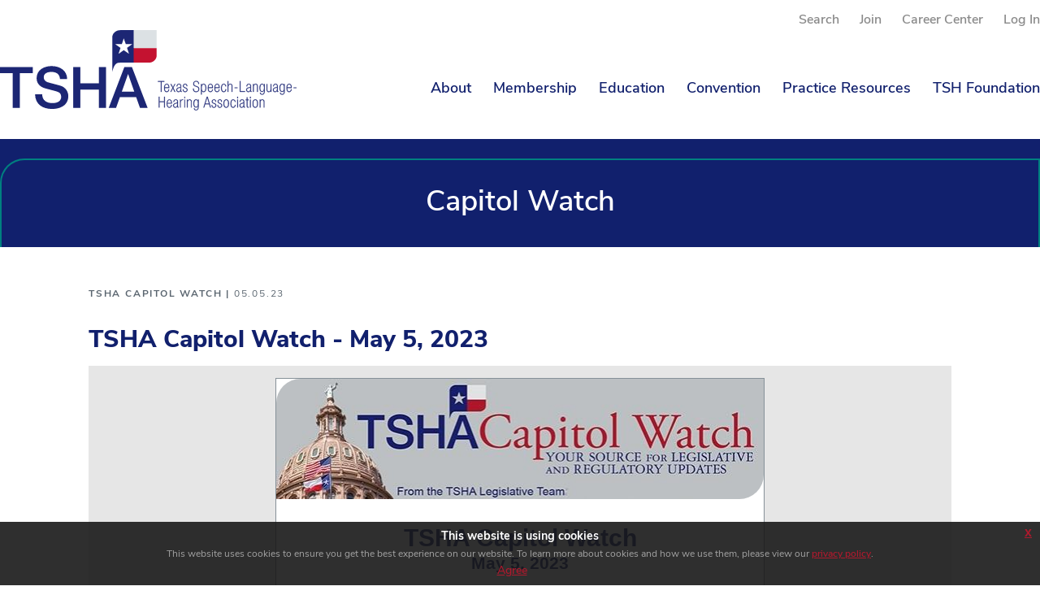

--- FILE ---
content_type: text/html; charset=utf-8
request_url: https://www.txsha.org/About/Advocacy/TSHA-Capitol-Watch/Capitol-Watch/tsha-capitol-watch-may-5-2023
body_size: 73934
content:
<!DOCTYPE html>
<html  lang="en-US">
<head id="Head"><meta content="text/html; charset=UTF-8" http-equiv="Content-Type" />

<!-- Google tag (gtag.js) -->
<script async src="https://www.googletagmanager.com/gtag/js?id=AW-11353918653">
</script>
<script>
  window.dataLayer = window.dataLayer || [];
  function gtag(){dataLayer.push(arguments);}
  gtag('js', new Date());

  gtag('config', 'AW-11353918653');
</script>

<!-- Google tag (gtag.js) -->
<script async src="https://www.googletagmanager.com/gtag/js?id=G-LC897R2ZXB"></script>
<script>
  window.dataLayer = window.dataLayer || [];
  function gtag(){dataLayer.push(arguments);}
  gtag('js', new Date());

  gtag('config', 'G-LC897R2ZXB');
</script><title>
	TSHA Capitol Watch - May 5, 2023
</title><meta id="MetaDescription" name="description" content="/* OUTLOOK-SPECIFIC STYLES */ li { text-indent: -1em; padding: 0; margin: 0; /* line-height: 1.2; Remove after testing */ } ul, ol {..." /><meta id="MetaRobots" name="robots" content="INDEX, FOLLOW" /><link href="/Resources/Shared/stylesheets/dnndefault/7.0.0/default.css?cdv=48" type="text/css" rel="stylesheet"/><link href="/Resources/Search/SearchSkinObjectPreview.css?cdv=48" type="text/css" rel="stylesheet"/><link href="/DesktopModules/EasyDNNnews/Templates/_default/sb_skin/sb_skin.css?cdv=48" type="text/css" rel="stylesheet"/><link href="/Portals/_default/skins/siteskin/css/normalize.css?cdv=48" type="text/css" rel="stylesheet"/><link href="/Portals/_default/skins/siteskin/css/grid.css?cdv=48" type="text/css" rel="stylesheet"/><link href="/Portals/_default/skins/siteskin/css/slicknav.css?v=1.1&amp;cdv=48" type="text/css" rel="stylesheet"/><link href="/Portals/_default/skins/siteskin/css/slick.css?cdv=48" type="text/css" rel="stylesheet"/><link href="/Portals/_default/skins/siteskin/css/slick-theme.css?cdv=48" type="text/css" rel="stylesheet"/><link href="/Portals/_default/skins/siteskin/css/jquery-eu-cookie-law-popup.css?cdv=48" type="text/css" rel="stylesheet"/><link href="/DesktopModules/EasyDNNNews/static/rateit/css/rateit.css?cdv=48" type="text/css" rel="stylesheet"/><link href="/DesktopModules/EasyDNNNews/static/common/common.css?cdv=48" type="text/css" rel="stylesheet"/><script src="/DesktopModules/EasyDNNNews/static/eds_jquery/eds_jq.js?cdv=48" type="text/javascript"></script><script src="/Resources/libraries/jQuery/03_05_01/jquery.js?cdv=48" type="text/javascript"></script><script src="/Resources/libraries/jQuery-Migrate/03_04_00/jquery-migrate.js?cdv=48" type="text/javascript"></script><script src="/Resources/libraries/jQuery-UI/01_13_02/jquery-ui.min.js?cdv=48" type="text/javascript"></script><meta name="eds__GmapsInitData" content="{&quot;instanceGlobal&quot;:&quot;EasyDnnSolutions1_1_instance&quot;,&quot;google&quot;:{&quot;maps&quot;:{&quot;api&quot;:{&quot;key&quot;:&quot;&quot;,&quot;libraries&quot;:[&quot;geometry&quot;,&quot;places&quot;]}}}}" /><meta property="og:site_name" content="TSHA_main_dnn091102_dev" />
<meta property="og:title" content="TSHA Capitol Watch - May 5, 2023" />
<meta property="og:description" content="/* OUTLOOK-SPECIFIC STYLES */ li { text-indent: -1em; padding: 0; margin: 0; /* line-height: 1.2; Remove after testing */ } ul, ol { padding: 0; margin: 0 0 0 40px; } p { margin: 0; padding: 0; margin-bottom: 0; } 
 
@media only screen and (max-width:480px) {
.button_content-cell {
padding-top: 10px !important; padding-right: 20px !important; padding-bottom: 10px !important; padding-left: 20px !important;
}
.button_border-row .button_content-cell {
padding-top: 10px..." />
<meta property="og:url" content="https://www.txsha.org/About/Advocacy/TSHA-Capitol-Watch/Capitol-Watch/tsha-capitol-watch-may-5-2023" />
<meta property="og:type" content="article" />

<meta name="twitter:card" content="summary_large_image" />
<meta name="twitter:title" content="TSHA Capitol Watch - May 5, 2023" />
<meta name="twitter:description" content="/* OUTLOOK-SPECIFIC STYLES */ li { text-indent: -1em; padding: 0; margin: 0; /* line-height: 1.2; Remove after testing */ } ul, ol { padding: 0; margin: 0 0 0 40px; } p { margin: 0;..." />
<script type="application/ld+json">{
	"@context": "http://schema.org",
	"@type": "NewsArticle",
	"mainEntityOfPage": {
	  "@type": "WebPage",
	  "@id": "https://www.txsha.org/Education/Communicologist/Communicologist-Issues/Volume-50-Issue-1/tsha-capitol-watch-may-5-2023"
	},
	"headline": "TSHA Capitol Watch - May 5, 2023",
	"image": {
		"@type": "ImageObject",
		"url": ""
	  },
	"datePublished": "2023-05-05T07:00:00.0000000",
	"dateModified": "2023-05-30T15:57:29.9430000",
	"author": {
	  "@type": "Person",
	  "name": "Diana Smith"
	},
	 "publisher": {
	  "@type": "Organization",
	  "name": "TSHA_main_dnn091102_dev",
	  "logo": {
		"@type": "ImageObject",
		"url": "https://www.txsha.org/Portals/0/Images/logo.png?ver=_iiWETdN7GOCqNAW0uZ3pw%3d%3d"
	  }
	},
	"description": "May 5, 2023
Capitol Watch is the TSHA Legislative Team&rsquo;s vehicle for keeping members informed of activity at the state capitol and in other state regulatory meetings.

If you have..."
  }
  </script><meta name="viewport" content="width=device-width,initial-scale=1" /></head>
<body id="Body">

    <form method="post" action="/About/Advocacy/TSHA-Capitol-Watch/Capitol-Watch/tsha-capitol-watch-may-5-2023" id="Form" enctype="multipart/form-data">
<div class="aspNetHidden">
<input type="hidden" name="__EVENTTARGET" id="__EVENTTARGET" value="" />
<input type="hidden" name="__EVENTARGUMENT" id="__EVENTARGUMENT" value="" />
<input type="hidden" name="__VIEWSTATE" id="__VIEWSTATE" value="P1RDzq2APdSWeileivT/D//nr1yVPY2P/s791E6Cadc8oHGD7U9fkFMfnNy/Z57Qhnze1isbJDyZlR6k0WQsso7x9m0QwAZgB8VCN1O0krk/oMd+G25v/[base64]/smM7FKjhX9FvnmKEcsFaQxTzw0P0dV7qjd5BmWxZ5YnPwYJa3/lj7wxnZ7p1U1/mUiYGswea4MuWV3/Qf6Yqe+RQr7fgcDWTKO4ppJ794wo6TG4TL1d5o6uE/FeHl22thZpdAiW3cP+PIEworP8AOp/68AWWdXaP/6lIbKSAhjayPwL+MllwjpWygnS8sMUd30EKEtEJoQq/UWDy7LVYaZR5YE8IUAcwOEUH8bhU330ZT/Q+uhwBy9y9l4JlYeQ2+9vpa40VaEwTQoVOun/XnZwBKfn7T3wwuat5V2L1WIIvCcwMG1XuHc/Zj1rEljRN/IaEw+SFXIJtDMxJcfa9rk04nqVBrpW6EL8tqIm5GT75R5x9wU0h8U+wStMa5NAyPrLV0AweTMi98oXmzcaqKBKmBza01VevYq+Wo/G6tDTA8OELcyH7gr/Cj/6lYHtvsxjalegFe1Laznxg/bDbdsFlbltwoGrhvi2AXrlJyyOIu8vb5KBrO3ZeeojS1MaVaHBgDKzdYbNuUUtsrcLq6uh1RfQ1bBkUVaGyHIHINcX7K0KutcIgoL+yBkGGTTTZd3mYlsjEQ1XVlSPLEmq2A+enEggwvdFbmzr1NJ5tQxkk+SaurUXKZTypAB9G/F1vQrPIZsrShDbu4yDT0y+GnSXcpzlq6xx3wi/IkEK2KhwyAi07xjc0O2kb2x5r2SuNHDPmTO/MDNkQacXIdJV0KWvaK1VtGy71RSwn6wb83k2LknB0fLHms/I2123rRYZDBJv0w7iOqtCh+sOj/yRvexrKvkJt6kQ6B24LX57/59KCMzgRoI/6BO8tVpHMOxc0SKvfwWQDB+BZdurGoGymAdaeaotNwhfaG6t+kIvZk6JVFp9TeUCpxOXmBibEgAHVBY54mM45a/EVmaWWRKGdKuRuYnc7RL4aDir8Mfn7JMfmdzL5uGcX2NBfUP/7hBY98XL6/K3yFQi1NL9comO74l9oPTs5wihQlkCvniC9dHB5q5lHvUX92hmx5FKmvbl4aMVb0N41wBaiozdIDk2iQ1F/2syu8gTK+wesSJn0Tty" />
</div>

<script type="text/javascript">
//<![CDATA[
var theForm = document.forms['Form'];
if (!theForm) {
    theForm = document.Form;
}
function __doPostBack(eventTarget, eventArgument) {
    if (!theForm.onsubmit || (theForm.onsubmit() != false)) {
        theForm.__EVENTTARGET.value = eventTarget;
        theForm.__EVENTARGUMENT.value = eventArgument;
        theForm.submit();
    }
}
//]]>
</script>


<script src="/WebResource.axd?d=pynGkmcFUV3eeHTOSdc8ddCQNUA7t_nXF6VGWZ1Wz6FiDnyJPWhhCo66dSM1&amp;t=638901361900000000" type="text/javascript"></script>


<script src="/ScriptResource.axd?d=NJmAwtEo3IqIQ5tdnAJLmqR9HJ3lGjw1M9fLTt_rFcJAot6jlUykduinDA6YASCC3gMYbQTz9Q9rnhOffLwexc8H92iboYGrMzW5uPPEccEW7PD43v9j-3ND4mcBiEfBniE3tg2&amp;t=5c0e0825" type="text/javascript"></script>
<script src="/ScriptResource.axd?d=dwY9oWetJoJYGnxXCPHYIGSzXKUyrRa4gT_SdT1s4Ps8EbVGSTTlGLQSjFqLlKEry6WSTNM7tb6e9qepr1hc5ynxzN7XsaGDSqIpfh-jZA61nLr5H5RCPBkk5BTtoRdOMHjZ-GZTCX2H3Arc0&amp;t=5c0e0825" type="text/javascript"></script>
<div class="aspNetHidden">

	<input type="hidden" name="__VIEWSTATEGENERATOR" id="__VIEWSTATEGENERATOR" value="CA0B0334" />
	<input type="hidden" name="__VIEWSTATEENCRYPTED" id="__VIEWSTATEENCRYPTED" value="" />
	<input type="hidden" name="__EVENTVALIDATION" id="__EVENTVALIDATION" value="2saXvVaWR0nZeSaKu4xx4X+EgorrSbx6DeNx57ylTc1JuLBKJys88v3MlwlNTQrrBR758NEODbFKCoUzI17bkQeR0dJObjo39Iu6LAHgxWLzuWy5IsSSq1Tkr//siKSw3aRm8YaXB8qsJx7j40L0QTi0p85SF/TFP7I8OTp2jBbNZAsmYYuCg3UygDpXmI2UacAL5g==" />
</div><script src="/js/dnn.js?cdv=48" type="text/javascript"></script><script src="/js/dnn.modalpopup.js?cdv=48" type="text/javascript"></script><script src="/Portals/_default/skins/siteskin/js/StandardMenu.js?cdv=48" type="text/javascript"></script><script src="/Resources/Shared/Scripts/jquery/jquery.hoverIntent.min.js?cdv=48" type="text/javascript"></script><script src="/Portals/_default/skins/siteskin/js/jquery.slicknav.js?cdv=48" type="text/javascript"></script><script src="/Portals/_default/skins/siteskin/js/slick.js?cdv=48" type="text/javascript"></script><script src="/Portals/_default/skins/siteskin/js/jquery-eu-cookie-law-popup.js?cdv=48" type="text/javascript"></script><script src="/js/dnncore.js?cdv=48" type="text/javascript"></script><script src="/Resources/Search/SearchSkinObjectPreview.js?cdv=48" type="text/javascript"></script><script src="/js/dnn.servicesframework.js?cdv=48" type="text/javascript"></script><script src="/DesktopModules/EasyDNNNews/static/rateit/js/jquery.rateit_2.2.js?cdv=48" type="text/javascript"></script><script src="/DesktopModules/EasyDNNNews/js/jquery.cookie_2.2.js?cdv=48" type="text/javascript"></script><script src="/DesktopModules/EasyDNNNews/static/fluidvids/fluidvids_custom.min.js?cdv=48" type="text/javascript"></script><script src="/DesktopModules/EasyDNNNews/static/EasyDnnSolutions/EasyDnnSolutions_1.1_2.2.js?cdv=48" type="text/javascript"></script>
<script type="text/javascript">
//<![CDATA[
Sys.WebForms.PageRequestManager._initialize('ScriptManager', 'Form', ['tdnn$ctr455$ViewEasyDNNNewsMain$ctl00$upPanelComments','dnn_ctr455_ViewEasyDNNNewsMain_ctl00_upPanelComments'], [], [], 90, '');
//]]>
</script>

        
        
        <!--- Header Include--->


<!-- FONT
–––––––––––––––––––––––––––––––––––––––––––––––––– -->

<link rel="preconnect" href="https://fonts.googleapis.com">
<link rel="preconnect" href="https://fonts.gstatic.com" crossorigin>
<link href="https://fonts.googleapis.com/css2?family=Nunito+Sans:ital,wght@0,200;0,300;0,400;0,600;0,700;0,800;0,900;1,200;1,300;1,400;1,600;1,700;1,800;1,900&display=swap" rel="stylesheet">
<link rel="stylesheet" href="https://use.typekit.net/kiy6omg.css">	
<!-- <script src="//kit.fontawesome.com/9a1fb9d613.js" crossorigin="anonymous"></script> -->
<script src="//kit.fontawesome.com/1a3ca6a659.js" crossorigin="anonymous"></script>
	
<!-- JS
–––––––––––––––––––––––––––––––––––––––––––––––––– -->
<!--CDF(Javascript|/Portals/_default/skins/siteskin/js/StandardMenu.js?cdv=48|DnnBodyProvider|100)-->
<!--CDF(Javascript|/Resources/Shared/Scripts/jquery/jquery.hoverIntent.min.js?cdv=48|DnnBodyProvider|100)-->
<!--CDF(Javascript|/Portals/_default/skins/siteskin/js/jquery.slicknav.js?cdv=48|DnnBodyProvider|100)-->



<!-- CSS
–––––––––––––––––––––––––––––––––––––––––––––––––– -->
<!--CDF(Css|/Portals/_default/skins/siteskin/css/normalize.css?cdv=48|DnnPageHeaderProvider|100)-->
<!--CDF(Css|/Portals/_default/skins/siteskin/css/grid.css?cdv=48|DnnPageHeaderProvider|100)-->
<!--CDF(Css|/Portals/_default/skins/siteskin/css/slicknav.css?v=1.1&cdv=48|DnnPageHeaderProvider|100)-->
	
<script>
	var version_date=new Date();
	
	document.write('<link href="/Portals/_default/skins/siteskin/css/skeleton.css?v='+ version_date.getMonth() + '.' + version_date.getDate() + '-' + Math.floor(Math.random() * 1000) +'" type="text/css" rel="stylesheet"/>');
	
	document.write('<link href="/Portals/_default/skins/siteskin/css/animations.css?v='+ version_date.getMonth() + '.' + version_date.getDate() + '-' + Math.floor(Math.random() * 1000) +'" type="text/css" rel="stylesheet"/>');
	
	document.write('<link href="/Portals/_default/skins/siteskin/css/layout.css?v='+ version_date.getMonth() + '.' + version_date.getDate() + '-' + Math.floor(Math.random() * 1000) +'" type="text/css" rel="stylesheet"/>');
	
	document.write('<link href="/Portals/_default/skins/siteskin/css/StandardMenu.css?v='+ version_date.getMonth() + '.' + version_date.getDate() + '-' + Math.floor(Math.random() * 1000) +'" type="text/css" rel="stylesheet"/>');
	
	document.write('<link href="/Portals/_default/skins/siteskin/css/EventMenu.css?v='+ version_date.getMonth() + '.' + version_date.getDate() + '-' + Math.floor(Math.random() * 1000) +'" type="text/css" rel="stylesheet"/>');
</script>
	

<!--- Rotator Stuff
Info on how to use http://kenwheeler.github.io/slick/
-----------------------------------------------------------   --->
<!--CDF(Javascript|/Portals/_default/skins/siteskin/js/slick.js?cdv=48|DnnBodyProvider|100)-->
<!--CDF(Css|/Portals/_default/skins/siteskin/css/slick.css?cdv=48|DnnPageHeaderProvider|100)-->
<!--CDF(Css|/Portals/_default/skins/siteskin/css/slick-theme.css?cdv=48|DnnPageHeaderProvider|100)-->

<!--- FancyBox Stuff
Info on how to use http://fancyapps.com/fancybox/3/
----------------------------------------- --->
<script src="//cdnjs.cloudflare.com/ajax/libs/fancybox/3.4.0/jquery.fancybox.min.js"></script>
<link rel="stylesheet" href="//cdnjs.cloudflare.com/ajax/libs/fancybox/3.4.0/jquery.fancybox.min.css" />
	
<!--- GDPR Popup
-------------------------------------------------- -->
<!--CDF(Css|/Portals/_default/skins/siteskin/css/jquery-eu-cookie-law-popup.css?cdv=48|DnnPageHeaderProvider|100)-->
<!--CDF(Javascript|/Portals/_default/skins/siteskin/js/jquery-eu-cookie-law-popup.js?cdv=48|DnnBodyProvider|100)-->		

<!--- Multiview
-------------------------------------------------- -->
<script type="text/javascript" src="https://static.adzerk.net/ados.js"></script>
<script type="text/javascript">
  var ados = ados || {};
  ados.run = ados.run || [];
  ados.run.push(function() {
    /* load placement for account: Multiview,
                          site: tshaweb - Texas Speech-Language-Hearing Association - MultiWeb,
                          zone: TSHAweb - Leaderboard - 728x90,
                          size: 728x90 - Leaderboard */
    ados_add_placement(4466, 64650, "mvLeaderboard", 4)
      .setZone(285948);
    ados_load();
  });
</script>
<style>
	#mvLeaderboard img {
		height:auto;
		max-width:100%;
	}
</style>	
	
<!-- Favicon
–––––––––––––––––––––––––––––––––––––––––––––––––– -->
<link rel="icon" type="image/png" href="/Portals/_default/skins/siteskin/images/favicon.png">
<header role="banner">	
    <div id="header">
        <div class="container">
			<div class="top_links">
				<div class="row no-margin">
					<div class="twelve columns right">
						<a href="/Search-Results" class="header_links">Search</a>
						
							<a href="/Membership/Become-a-TSHA-Member" class="header_links">Join</a>
						
						<a href="https://careers.txsha.org/" class="header_links">Career Center</a>
						
							<a href="/login.aspx?appctx=/NavToAuth.aspx?RedirectURL=https://www.txsha.org/Default.aspx?tabid=73&artmid=455&articleid=203&language=en-US" class="header_links">Log In</a>
						
					</div>
				</div>
			</div>
            <div class="row no-margin">
                <div class="logo_wrapper">
					<div class="logo">
						<a href="/"><img src="/Portals/_default/skins/siteskin/images/TSHA_Logo_Horizontal.svg" alt="TSHA - Texas Speech-Language Hearing Association" class="img-responsive" /></a>
					</div>
				</div>
				<div class="main_nav right">
					<!--- Navigation Include--->
					<nav role="navigation">
	<div id="navigation">
		<div class="container">
			<div class="row no-margin">
				<div class="twelve columns">
					<div class="nav">
						<div id="dnnMenu">
    <ul class="topLevel">
	    
	<li class="item first haschild nav_item_35">
		
			<a href="https://www.txsha.org/About/About-Us"><div>About</div></a>
		
            <div class="subLevel sublevel_35">
				<div class="container">
					<ul>
						
	<li class="item first">
		
			<a href="https://www.txsha.org/About/About-Us"><div><span>About Us</span></div></a>
		
	</li>

	<li class="item">
		
			<a href="https://www.txsha.org/About/Strategic-Plan"><div><span>Strategic Plan</span></div></a>
		
	</li>

	<li class="item haschild">
		
			<a href="https://www.txsha.org/About/Executive-Board"><div><span>Executive Board</span></div></a>
		
            <div class="subLevelRight sublevelRight_45">
			    <ul>
				    
	<li class="item first last">
		
			<a href="https://www.txsha.org/About/Executive-Board/2025-TSHA-Nominations-and-Elections-Candidates"><div><span>2025 TSHA Nominations and Elections Candidates</span></div></a>
		
	</li>

			    </ul>
            </div>
		
	</li>

	<li class="item">
		
			<a href="https://www.txsha.org/About/TSHA-Committees"><div><span>TSHA Committees</span></div></a>
		
	</li>

	<li class="item">
		
			<a href="https://www.txsha.org/About/TSHA-Honors-and-Awards"><div><span>TSHA Honors and Awards</span></div></a>
		
	</li>

	<li class="item">
		
			<a href="https://www.txsha.org/About/National-Speech-Language-Hearing-Month"><div><span>National Speech-Language-Hearing Month</span></div></a>
		
	</li>

	<li class="item">
		
			<a href="https://www.txsha.org/About/Advocacy"><div><span>Advocacy</span></div></a>
		
	</li>

	<li class="item">
		
			<a href="https://www.txsha.org/About/ASHA-Certification-and-Texas-Licensure"><div><span>ASHA Certification and Texas Licensure</span></div></a>
		
	</li>

	<li class="item">
		
			<a href="https://www.txsha.org/About/Advertise-with-TSHA"><div><span>Advertise with TSHA</span></div></a>
		
	</li>

	<li class="item last">
		
			<a href="https://www.txsha.org/About/Contact-Us"><div><span>Contact Us</span></div></a>
		
	</li>

					</ul>
					<div class="menu_links right">
						<div class='menu_links_title'>I WANT TO...</div>
						<a href='/Membership/Become-a-TSHA-Member' class='arrow_link'>Join</a>
						<a href='/Membership/Membership-FAQ' class='arrow_link'>Renew</a>
						<a href='/Education/Upcoming-Webinars' class='arrow_link'>Register for the next Webinar</a>
						<a href='https://learning.txsha.org/diweb/gateway' target="_blank" class='arrow_link'>Go to the Learning Center</a>
					</div>
				</div>	
            </div>
		
	</li>

	<li class="item haschild nav_item_36">
		
			<a href="https://www.txsha.org/Membership/Become-a-TSHA-Member"><div>Membership</div></a>
		
            <div class="subLevel sublevel_36">
				<div class="container">
					<ul>
						
	<li class="item first">
		
			<a href="https://www.txsha.org/Membership/Become-a-TSHA-Member"><div><span>Become a TSHA Member</span></div></a>
		
	</li>

	<li class="item">
		
			<a href="https://www.txsha.org/Membership/Member-Benefits"><div><span>Member Benefits</span></div></a>
		
	</li>

	<li class="item">
		
			<a href="https://www.txsha.org/Membership/Member-Resources-and-Forms"><div><span>Member Resources and Forms</span></div></a>
		
	</li>

	<li class="item">
		
			<a href="https://multibriefs.com/briefs/tsha/"><div><span>TSHA Talk</span></div></a>
		
	</li>

	<li class="item">
		
			<a href="https://www.txsha.org/Membership/Volunteer-Opportunities"><div><span>Volunteer Opportunities</span></div></a>
		
	</li>

	<li class="item haschild">
		
			<a href="https://www.txsha.org/Membership/Students"><div><span>Students</span></div></a>
		
            <div class="subLevelRight sublevelRight_81">
			    <ul>
				    
	<li class="item first last">
		
			<a href="https://www.txsha.org/Membership/Students/Scholarships"><div><span>Scholarships</span></div></a>
		
	</li>

			    </ul>
            </div>
		
	</li>

	<li class="item last">
		
			<a href="https://www.txsha.org/Membership/Careers"><div><span>Careers</span></div></a>
		
	</li>

					</ul>
					<div class="menu_links right">
						<div class='menu_links_title'>I WANT TO...</div>
						<a href='/Membership/Become-a-TSHA-Member' class='arrow_link'>Join</a>
						<a href='/Membership/Membership-FAQ' class='arrow_link'>Renew</a>
						<a href='/Education/Upcoming-Webinars' class='arrow_link'>Register for the next Webinar</a>
						<a href='https://learning.txsha.org/diweb/gateway' target="_blank" class='arrow_link'>Go to the Learning Center</a>
					</div>
				</div>	
            </div>
		
	</li>

	<li class="item haschild nav_item_37">
		
			<a href="/Education/Continuing-Education"><div>Education</div></a>
		
            <div class="subLevel sublevel_37">
				<div class="container">
					<ul>
						
	<li class="item first">
		
			<a href="https://www.txsha.org/Education/My-CE-Registry"><div><span>My CE Registry</span></div></a>
		
	</li>

	<li class="item">
		
			<a href="https://www.txsha.org/Education/Disability-Determination-Guidelines"><div><span>Disability Determination Guidelines</span></div></a>
		
	</li>

	<li class="item">
		
			<a href="https://www.txsha.org/Education/How-to-Apply-for-TSHA-CE-Credits"><div><span>How to Apply for TSHA CE Credits</span></div></a>
		
	</li>

	<li class="item">
		
			<a href="https://www.txsha.org/Education/Leadership-Academy"><div><span>Leadership Academy</span></div></a>
		
	</li>

	<li class="item">
		
			<a href="https://www.txsha.org/Education/Professional-Development"><div><span>Professional Development</span></div></a>
		
	</li>

	<li class="item">
		
			<a href="https://www.txsha.org/Education/Upcoming-Webinars"><div><span>Upcoming Webinars</span></div></a>
		
	</li>

	<li class="item last">
		
			<a href="https://www.txsha.org/Education/Communicologist"><div><span>Communicologist</span></div></a>
		
	</li>

					</ul>
					<div class="menu_links right">
						<div class='menu_links_title'>I WANT TO...</div>
						<a href='/Membership/Become-a-TSHA-Member' class='arrow_link'>Join</a>
						<a href='/Membership/Membership-FAQ' class='arrow_link'>Renew</a>
						<a href='/Education/Upcoming-Webinars' class='arrow_link'>Register for the next Webinar</a>
						<a href='https://learning.txsha.org/diweb/gateway' target="_blank" class='arrow_link'>Go to the Learning Center</a>
					</div>
				</div>	
            </div>
		
	</li>

	<li class="item">
		
			<a href="https://www.txsha.org/Convention/Convention"><div>Convention</div></a>
		
	</li>

	<li class="item haschild nav_item_39">
		
			<a href="https://www.txsha.org/Practice-Resources/Practice-Resources"><div>Practice Resources</div></a>
		
            <div class="subLevel sublevel_39">
				<div class="container">
					<ul>
						
	<li class="item first">
		
			<a href="https://www.txsha.org/Practice-Resources/Practice-Resources"><div><span>Practice Resources</span></div></a>
		
	</li>

	<li class="item">
		
			<a href="https://www.txsha.org/Practice-Resources/Assistant-Resources"><div><span>Assistant Resources</span></div></a>
		
	</li>

	<li class="item">
		
			<a href="https://www.txsha.org/Practice-Resources/Business-Management-Resources"><div><span>Business Management Resources</span></div></a>
		
	</li>

	<li class="item">
		
			<a href="https://www.txsha.org/Practice-Resources/Cultural-Linguistic-Diversity-Resources"><div><span>Cultural &amp; Linguistic Diversity Resources</span></div></a>
		
	</li>

	<li class="item">
		
			<a href="https://www.txsha.org/Practice-Resources/Medical-Setting-Resources"><div><span>Medical Setting Resources</span></div></a>
		
	</li>

	<li class="item">
		
			<a href="https://www.txsha.org/Practice-Resources/Professional-Resources"><div><span>Professional Resources</span></div></a>
		
	</li>

	<li class="item">
		
			<a href="https://www.txsha.org/Practice-Resources/Public-School-Resources"><div><span>Public School Resources</span></div></a>
		
	</li>

	<li class="item">
		
			<a href="https://www.txsha.org/Practice-Resources/Telepractice-Resources"><div><span>Telepractice Resources</span></div></a>
		
	</li>

	<li class="item">
		
			<a href="https://www.txsha.org/Practice-Resources/Career-Awareness-Day-Materials"><div><span>Career Awareness Day Materials</span></div></a>
		
	</li>

	<li class="item last">
		
			<a href="https://www.txsha.org/Practice-Resources/Diversity-Equity-Inclusion-and-Belonging-Resources"><div><span>Diversity, Equity, Inclusion, and Belonging Resources</span></div></a>
		
	</li>

					</ul>
					<div class="menu_links right">
						<div class='menu_links_title'>I WANT TO...</div>
						<a href='/Membership/Become-a-TSHA-Member' class='arrow_link'>Join</a>
						<a href='/Membership/Membership-FAQ' class='arrow_link'>Renew</a>
						<a href='/Education/Upcoming-Webinars' class='arrow_link'>Register for the next Webinar</a>
						<a href='https://learning.txsha.org/diweb/gateway' target="_blank" class='arrow_link'>Go to the Learning Center</a>
					</div>
				</div>	
            </div>
		
	</li>

	<li class="item last">
		
			<a href="javascript:void(window.open(&#39;https://www.tshfoundation.org/&#39;))"><div>TSH Foundation</div></a>
		
	</li>

    </ul>
</div>



					</div>
				</div>
			</div>
		</div>	
	</div>
</nav>

				</div>
            </div>
        </div>
    </div>
</header>	

<main role="main">			
<div id="body_content" class="section_35 subsection_74 page_73">
	<div id="page_title">
		<div class="container">
			<div class="row no-margin">
				<div class="twelve columns">
					<h1>Capitol Watch</h1>
				</div>
			</div>
		</div>
	</div>
	<div class="sub_container">
		<div class="row">
			<div class="twelve columns">
				<div id="dnn_ContentPane"><div class="DnnModule DnnModule-EasyDNNnews DnnModule-455"><a name="455"></a>
<div class="Invisible"><div id="dnn_ctr455_ContentPane"><!-- Start_Module_455 --><div id="dnn_ctr455_ModuleContent" class="DNNModuleContent ModEasyDNNnewsC">
	

<script type="text/javascript">
	/*<![CDATA[*/
	
	
	
	
	
	
	
	
	
	
	

	eds3_5_jq(function ($) {
		if (typeof edn_fluidvids != 'undefined')
			edn_fluidvids.init({
				selector: ['.edn_fluidVideo iframe'],
				players: ['www.youtube.com', 'player.vimeo.com']
			});
		
		
		

	});
	/*]]>*/
</script>



<div class="eds_news_module_455 news eds_subCollection_news eds_news_sb_skin eds_template_Details_Article_Capitol_Watch eds_templateGroup_newsDetailsArticleDefault eds_styleSwitchCriteria_module-455">
	

	

	

	

	<div id="dnn_ctr455_ViewEasyDNNNewsMain_ctl00_pnlViewArticle">
		
		
		
		
		
	<div class="category">TSHA Capitol Watch | <span class="date">05.05.23</span></div>
	<h1>TSHA Capitol Watch - May 5, 2023</h1>

		
		
		
			
	<div class="article">
		
		<p><meta property="og:title" content="The Latest on Capitol Watch"><meta property="og:site_name" content="TSHA"><meta property="og:type" content="article"><meta property="og:image" content="https://files.constantcontact.com/39097898701/2cb3d79c-f81d-467b-8539-b9035579035f.jpg?rdr=true"><meta property="og:image" content="https://imgssl.constantcontact.com/letters/images/CPE/SocialIcons/circles/circleColor_Facebook_v4.png"><meta property="og:image" content="https://imgssl.constantcontact.com/letters/images/CPE/SocialIcons/circles/circleColor_Instagram_v4.png"><meta property="og:image" content="https://imgssl.constantcontact.com/letters/images/CPE/SocialIcons/circles/circleColor_Twitter_v4.png"><meta property="og:image" content="https://imgssl.constantcontact.com/letters/images/CPE/SocialIcons/circles/circleColor_YouTube_v4.png"><meta property="og:image" content="https://imgssl.constantcontact.com/letters/images/CTCTFooter/Logo_Blue_Orange_2022.png"><meta property="twitter:image" content="https://files.constantcontact.com/39097898701/2cb3d79c-f81d-467b-8539-b9035579035f.jpg?rdr=true"><meta property="og:description" content="HB 1875 Interstate Compact Bill TSHA Capitol Watch May 5, 2023 Capitol Watch is the TSHA Legislative Team’s vehicle for keeping members informed of activity at the state capitol and in other state reg"><meta http-equiv="Content-Type" content="text/html; charset=utf-8"><meta name="viewport" content="width=device-width, initial-scale=1, maximum-scale=1">
<style data-premailer="ignore" type="text/css">@media only screen and (max-width:480px) { .footer-main-width { width: 100% !important; }  .footer-mobile-hidden { display: none !important; }  .footer-mobile-hidden { display: none !important; }  .footer-column { display: block !important; }  .footer-mobile-stack { display: block !important; }  .footer-mobile-stack-padding { padding-top: 3px; } } 
/* IE: correctly scale images with w/h attbs */ img { -ms-interpolation-mode: bicubic; } 
.layout { min-width: 100%; } 
table { table-layout: fixed; } .shell_outer-row { table-layout: auto; } 
/* Gmail/Web viewport fix */ u + .body .shell_outer-row { width: 622px; } 
/* LIST AND p STYLE OVERRIDES */ .text .text_content-cell p { margin: 0; padding: 0; margin-bottom: 0; } .text .text_content-cell ul, .text .text_content-cell ol { padding: 0; margin: 0 0 0 40px; } .text .text_content-cell li { padding: 0; margin: 0; /* line-height: 1.2; Remove after testing */ } /* Text Link Style Reset */ a { text-decoration: underline; } /* iOS: Autolink styles inherited */ a[x-apple-data-detectors] { text-decoration: underline !important; font-size: inherit !important; font-family: inherit !important; font-weight: inherit !important; line-height: inherit !important; color: inherit !important; } /* FF/Chrome: Smooth font rendering */ .text .text_content-cell { -webkit-font-smoothing: antialiased; -moz-osx-font-smoothing: grayscale; }
</style>
<!--[if gte mso 9]> <style id="ol-styles"> 
/* OUTLOOK-SPECIFIC STYLES */ li { text-indent: -1em; padding: 0; margin: 0; /* line-height: 1.2; Remove after testing */ } ul, ol { padding: 0; margin: 0 0 0 40px; } p { margin: 0; padding: 0; margin-bottom: 0; } 
</style> <![endif]-->
<style type="text/css">@media only screen and (max-width:480px) {
.button_content-cell {
padding-top: 10px !important; padding-right: 20px !important; padding-bottom: 10px !important; padding-left: 20px !important;
}
.button_border-row .button_content-cell {
padding-top: 10px !important; padding-right: 20px !important; padding-bottom: 10px !important; padding-left: 20px !important;
}
.column .content-padding-horizontal {
padding-left: 20px !important; padding-right: 20px !important;
}
.layout .column .content-padding-horizontal .content-padding-horizontal {
padding-left: 0px !important; padding-right: 0px !important;
}
.layout .column .content-padding-horizontal .block-wrapper_border-row .content-padding-horizontal {
padding-left: 20px !important; padding-right: 20px !important;
}
.dataTable {
overflow: auto !important;
}
.dataTable .dataTable_content {
width: auto !important;
}
.image--mobile-scale .image_container img {
width: auto !important;
}
.image--mobile-center .image_container img {
margin-left: auto !important; margin-right: auto !important;
}
.layout-margin .layout-margin_cell {
padding: 0px 20px !important;
}
.layout-margin--uniform .layout-margin_cell {
padding: 20px 20px !important;
}
.scale {
width: 100% !important;
}
.stack {
display: block !important; box-sizing: border-box;
}
.hide {
display: none !important;
}
u + .body .shell_outer-row {
width: 100% !important;
}
.socialFollow_container {
text-align: center !important;
}
.text .text_content-cell {
font-size: 16px !important;
}
.text .text_content-cell h1 {
font-size: 24px !important;
}
.text .text_content-cell h2 {
font-size: 20px !important;
}
.text .text_content-cell h3 {
font-size: 20px !important;
}
.text--sectionHeading .text_content-cell {
font-size: 24px !important;
}
.text--heading .text_content-cell {
font-size: 24px !important;
}
.text--dataTable .text_content-cell .dataTable .dataTable_content-cell {
font-size: 14px !important;
}
.text--dataTable .text_content-cell .dataTable th.dataTable_content-cell {
font-size: px !important;
}
}
</style>
<title></title>
<script type="text/javascript">
var __plink_targets = {
"linkedin.post": "https://s.rs6.net/t?e=MJJgoW72Jck&c=4&r=1",
"addthis.share": "https://s.rs6.net/t?e=MJJgoW72Jck&c=5&r=1",
"facebook.like": "https://s.rs6.net/t?e=MJJgoW72Jck&c=2&r=0",
"twitter.tweet": "https://s.rs6.net/t?e=MJJgoW72Jck&c=3&r=1",
"facebook.share": "https://s.rs6.net/t?e=MJJgoW72Jck&c=1&r=1",
"facebook.send": "https://s.rs6.net/t?e=MJJgoW72Jck&c=6&r=0",
"permalink.view": "https://s.rs6.net/t?e=MJJgoW72Jck&c=0&r=0"
};
</script><script type="text/javascript" src="https://myemail.constantcontact.com/page/js/campaignPage.js?soid=1131883761811&visitorHost=https%3A%2F%2Fvisitor.constantcontact.com&pageName=The+Latest+on+Capitol+Watch"></script>
<div id="preheader" style="color: transparent; display: none; font-size: 1px; line-height: 1px; max-height: 0px; max-width: 0px; opacity: 0; overflow: hidden;"><span data-entity-ref="preheader">HB 1875 Interstate Compact Bill</span></div>

<div id="tracking-image" style="color: transparent; display: none; font-size: 1px; line-height: 1px; max-height: 0px; max-width: 0px; opacity: 0; overflow: hidden;">&nbsp;</div>

<div class="shell" lang="en-US" style="background-color: #e6e6e6;">
<table bgcolor="#e6e6e6" border="0" cellpadding="0" cellspacing="0" class="shell_panel-row" style="background-color: #e6e6e6;" width="100%">
 <tbody>
  <tr>
   <td align="center" class="shell_panel-cell" style="" valign="top">
   <table align="center" border="0" cellpadding="0" cellspacing="0" class="shell_width-row scale" style="width: 622px;">
    <tbody>
     <tr>
      <td align="center" class="shell_width-cell" style="padding: 15px 10px;" valign="top">
      <table align="center" border="0" cellpadding="0" cellspacing="0" class="shell_content-row" width="100%">
       <tbody>
        <tr>
         <td align="center" bgcolor="#ffffff" class="shell_content-cell" style="border-radius: 0px; background-color: #ffffff; padding: 0; border: 1px solid #869198;" valign="top">
         <table border="0" cellpadding="0" cellspacing="0" class="layout layout--1-column" style="table-layout: fixed;" width="100%">
          <tbody>
           <tr>
            <td align="center" class="column column--1 scale stack" style="width: 100%;" valign="top">
            <table border="0" cellpadding="0" cellspacing="0" class="image image--mobile-scale image--mobile-center" width="100%">
             <tbody>
              <tr>
               <td align="center" class="image_container" valign="top"><img alt="" class="image_content" data-image-content="" src="https://files.constantcontact.com/39097898701/2cb3d79c-f81d-467b-8539-b9035579035f.jpg?rdr=true" style="display: block; height: auto; max-width: 100%;" width="600" /></td>
              </tr>
             </tbody>
            </table>
            </td>
           </tr>
          </tbody>
         </table>

         <table border="0" cellpadding="0" cellspacing="0" class="layout layout--1-column" style="table-layout: fixed;" width="100%">
          <tbody>
           <tr>
            <td align="center" class="column column--1 scale stack" style="width: 100%;" valign="top">
            <table border="0" cellpadding="0" cellspacing="0" class="text text--padding-vertical" style="table-layout: fixed;" width="100%">
             <tbody>
              <tr>
               <td align="left" class="text_content-cell content-padding-horizontal" style="text-align: left; font-family: Arial,Verdana,Helvetica,sans-serif; color: #403F42; font-size: 12px; line-height: 1.2; display: block; word-wrap: break-word; padding: 10px 20px;" valign="top">
               <p align="center" style="text-align: center; margin: 0;"><span style="font-size: 30px; color: rgb(26, 37, 116); font-family: Arial, Verdana, Helvetica, sans-serif; font-weight: bold;">TSHA Capitol Watch</span></p>

               <p align="center" style="text-align: center; margin: 0;"><span style="font-size: 21px; color: rgb(26, 37, 116); font-family: Arial, Verdana, Helvetica, sans-serif; font-weight: bold;">May 5, 2023</span></p>
               </td>
              </tr>
             </tbody>
            </table>
            </td>
           </tr>
          </tbody>
         </table>

         <table border="0" cellpadding="0" cellspacing="0" class="layout layout--1-column" style="table-layout: fixed;" width="100%">
          <tbody>
           <tr>
            <td align="center" class="column column--1 scale stack" style="width: 100%;" valign="top">
            <table border="0" cellpadding="0" cellspacing="0" class="text text--padding-vertical" style="table-layout: fixed;" width="100%">
             <tbody>
              <tr>
               <td align="left" class="text_content-cell content-padding-horizontal" style="text-align: left; font-family: Arial,Verdana,Helvetica,sans-serif; color: #403F42; font-size: 12px; line-height: 1.2; display: block; word-wrap: break-word; padding: 10px 20px;" valign="top">
               <p style="margin: 0;"><span style="font-size: 16px; font-weight: normal; color: rgb(0, 0, 0);">Capitol Watch is the TSHA Legislative Team&rsquo;s vehicle for keeping members informed of activity at the state capitol and in other state regulatory meetings.</span></p>

               <p style="margin: 0;">&nbsp;</p>

               <p style="margin: 0;"><span style="font-size: 16px; font-weight: normal; color: rgb(0, 0, 0);">If you have questions regarding this or other Capitol Watch postings, please contact a member of the TSHA Legislative Team: </span></p>

               <p style="margin: 0;">&nbsp;</p>

               <ul>
                <li style="font-size: 16px; color: rgb(24, 37, 117);"><a href="mailto:government@txsha.org" style="font-size: 16px; color: rgb(24, 37, 117); font-weight: bold; text-decoration: underline; font-style: normal;" target="_blank">Bobbie Kay Turkett,</a><span style="font-size: 16px; color: rgb(24, 37, 117); font-weight: normal;"> VP for Advocacy </span><span style="font-size: 16px; color: rgb(24, 37, 117);">(</span><a href="mailto:government@txsha.org" style="font-size: 16px; color: rgb(24, 37, 117); font-weight: normal; text-decoration: underline; font-style: normal;" target="_blank">government@txsha.org</a><span style="font-size: 16px; color: rgb(24, 37, 117);">)</span></li>
                <li style="font-size: 16px; color: rgb(24, 37, 117);"><a href="mailto:lwhtsha@gmail.com" style="font-size: 16px; color: rgb(24, 37, 117); font-weight: bold; text-decoration: underline; font-style: normal;" target="_blank">Larry Higdon,</a><span style="font-size: 16px; color: rgb(24, 37, 117);"> Director of Governmental Relations (</span><a href="mailto:lwhtsha@gmail.com" style="font-size: 16px; color: rgb(24, 37, 117); font-weight: normal; text-decoration: underline; font-style: normal;" target="_blank">lwhtsha@gmail.com</a><span style="font-size: 16px; color: rgb(24, 37, 117);">)</span></li>
                <li style="font-size: 16px; color: rgb(24, 37, 117);"><span style="font-size: 16px; color: rgb(24, 37, 117); text-decoration: underline; font-weight: bold;">Mark Hanna</span><span style="font-size: 16px; color: rgb(24, 37, 117); font-weight: bold;">,</span><span style="font-size: 16px; color: rgb(24, 37, 117); font-weight: normal;"> Legal and Legislative Counsel</span></li>
               </ul>
               </td>
              </tr>
             </tbody>
            </table>
            </td>
           </tr>
          </tbody>
         </table>

         <table border="0" cellpadding="0" cellspacing="0" class="layout layout--heading layout--1-column" style="table-layout: fixed;" width="100%">
          <tbody>
           <tr>
            <td align="center" class="column column--1 scale stack" style="width: 100%;" valign="top">
            <table border="0" cellpadding="0" cellspacing="0" class="text text--padding-vertical" style="table-layout: fixed;" width="100%">
             <tbody>
              <tr>
               <td align="center" class="text_content-cell content-padding-horizontal" style="text-align: center; font-family: Arial,Verdana,Helvetica,sans-serif; color: #403F42; font-size: 12px; line-height: 1.2; display: block; word-wrap: break-word; padding: 10px 20px;" valign="top">
               <p style="margin: 0;"><span style="font-size: 23px; font-weight: bold; color: rgb(24, 37, 117);">HB 1875 Interstate Compact Bill by&nbsp;</span></p>

               <p style="margin: 0;"><span style="font-size: 23px; font-weight: bold; color: rgb(24, 37, 117);">Representative Ryan Guillen</span></p>
               </td>
              </tr>
             </tbody>
            </table>
            </td>
           </tr>
          </tbody>
         </table>

         <table border="0" cellpadding="0" cellspacing="0" class="layout layout--1-column" style="table-layout: fixed;" width="100%">
          <tbody>
           <tr>
            <td align="center" class="column column--1 scale stack" style="width: 100%;" valign="top">
            <table border="0" cellpadding="0" cellspacing="0" class="text text--padding-vertical" style="table-layout: fixed;" width="100%">
             <tbody>
              <tr>
               <td align="left" class="text_content-cell content-padding-horizontal" style="text-align: left; font-family: Arial,Verdana,Helvetica,sans-serif; color: #403F42; font-size: 12px; line-height: 1.2; display: block; word-wrap: break-word; padding: 10px 20px;" valign="top">
               <p align="center" style="text-align: center; margin: 0;"><span style="font-size: 20px; color: rgb(194, 23, 51); font-weight: bold; font-family: Arial, Verdana, Helvetica, sans-serif;">Immediate Action Needed!</span></p>

               <p align="center" style="text-align: center; margin: 0;"><span style="font-size: 16px; font-weight: bold; font-family: Arial, Verdana, Helvetica, sans-serif;">&nbsp;</span></p>

               <p style="margin: 0;"><span style="font-size: 16px; color: rgb(0, 0, 0); font-family: Arial, Verdana, Helvetica, sans-serif;">The House Public Health Committee has reported our package bill HB 1875 favorably out of committee. It has been referred to the House </span><span style="font-size: 16px; color: rgb(0, 0, 0); font-family: Arial, Verdana, Helvetica, sans-serif; font-weight: bold;">Calendars Committee</span><span style="font-size: 16px; color: rgb(0, 0, 0); font-family: Arial, Verdana, Helvetica, sans-serif;"> for consideration of assignment to the </span><span style="font-size: 16px; color: rgb(0, 0, 0); font-family: Arial, Verdana, Helvetica, sans-serif; font-weight: bold;">House Floor </span><span style="font-size: 16px; color: rgb(0, 0, 0); font-family: Arial, Verdana, Helvetica, sans-serif;">for a vote.</span></p>

               <p style="margin: 0;"><span style="font-size: 16px; color: rgb(0, 0, 0); font-family: Arial, Verdana, Helvetica, sans-serif;">We at TSHA need an immediate referral to the House Floor for a vote.</span><span style="font-size: 9px; color: rgb(0, 0, 0); font-family: Georgia, &quot;Times New Roman&quot;, Times, serif;">&nbsp;</span><span style="font-size: 16px; color: rgb(0, 0, 0); font-family: Arial, Verdana, Helvetica, sans-serif;">Please email members of the Calendars Committee (listed below) and request that they consider HB 1875 immediately.</span></p>

               <p style="margin: 0;">&nbsp;</p>

               <p style="margin: 0;"><span style="font-size: 16px; color: rgb(0, 0, 0); font-family: Arial, Verdana, Helvetica, sans-serif;">Include a brief statement as to why it is important, including:</span></p>

               <ul>
                <li style="font-size: 16px; color: rgb(0, 0, 0);"><span style="font-size: 16px; color: rgb(0, 0, 0); font-family: Arial, Verdana, Helvetica, sans-serif;">The Interstate Compact bill will help resolve some of the severe shortages of speech-language pathologists and audiologists serving children and adults in Texas.</span></li>
                <li style="font-size: 16px; color: rgb(0, 0, 0);"><span style="font-size: 16px; color: rgb(0, 0, 0); font-family: Arial, Verdana, Helvetica, sans-serif;">It will allow easier access to national and international experts for the evaluation and treatment of patients with severe communication disorders when needed. </span></li>
                <li style="font-size: 16px; color: rgb(0, 0, 0);"><span style="font-size: 16px; color: rgb(0, 0, 0); font-family: Arial, Verdana, Helvetica, sans-serif;">It would allow Texas professionals to utilize their expertise in other compact states without having to pay for another license. </span></li>
                <li style="font-size: 16px; color: rgb(0, 0, 0);"><span style="font-size: 16px; color: rgb(0, 0, 0); font-family: Arial, Verdana, Helvetica, sans-serif;">Anyone practicing in Texas would have to abide by Texas licensure laws.</span></li>
                <li style="font-size: 16px; color: rgb(0, 0, 0);"><span style="font-size: 16px; color: rgb(0, 0, 0); font-family: Arial, Verdana, Helvetica, sans-serif;">Only those speech-language pathologists and audiologists who choose to participate in the Interstate Compact will participate (not mandatory for licensees).</span></li>
                <li style="font-size: 16px; color: rgb(0, 0, 0);"><span style="font-size: 16px; color: rgb(0, 0, 0); font-family: Arial, Verdana, Helvetica, sans-serif;">This bill will reduce the cost for many Texas professionals already having to purchase multiple licenses to practice in other Compact states. The contiguous states of Oklahoma, Arkansas, and Louisiana along with 20 other states have passed this same legislation. </span></li>
                <li style="font-size: 16px; color: rgb(0, 0, 0);"><span style="font-size: 16px; color: rgb(0, 0, 0); font-family: Arial, Verdana, Helvetica, sans-serif;">Ninety-six percent of school districts report a shortage of speech-language pathologists to serve our school children with communication and related disorders.</span></li>
               </ul>

               <p align="center" style="text-align: center; margin: 0;"><span style="font-size: 20px; color: rgb(194, 23, 51); font-weight: bold;">Take Action Now</span></p>

               <p style="margin: 0;"><span style="font-size: 16px; color: rgb(0, 0, 0);">There are many other reasons why HB 1875 is good legislation for Texas. Please use any of the above information or create your own personal statement of why this legislation needs to pass. Regardless, please contact the following legislators immediately asking them to support sending HB 1875 to the House floor for a vote!</span></p>

               <p style="margin: 0;">&nbsp;</p>

               <p align="center" style="text-align: center; margin: 0;"><span style="font-size: 20px; color: rgb(194, 23, 51); font-weight: bold;">Calendars Committee Contacts</span></p>

               <ul>
                <li style="font-size: 16px;"><span style="font-size: 16px; font-weight: bold;">Rep. Dustin Burrows, chair </span><span style="font-size: 16px;">(Lubbock)&nbsp;</span><a href="mailto:dustin.burrows@house.texas.gov" style="font-size: 16px; color: #48a199; font-weight: normal; text-decoration: underline; font-style: normal;" target="_blank">dustin.burrows@house.texas.gov</a></li>
                <li style="font-size: 16px;"><span style="font-size: 16px; font-weight: bold;">Rep. Toni Rose, vice-chair </span><span style="font-size: 16px;">(Dallas) </span><a href="mailto:toni.rose@house.texas.gov" style="font-size: 16px; color: #48a199; font-weight: normal; text-decoration: underline; font-style: normal;" target="_blank">toni.rose@house.texas.gov</a></li>
                <li style="font-size: 16px;"><span style="font-size: 16px; font-weight: bold;">Rep. David Cook </span><span style="font-size: 16px;">(Mansfield) </span><a href="mailto:david.cook@house.texas.gov" style="font-size: 16px; color: #48a199; font-weight: normal; text-decoration: underline; font-style: normal;" target="_blank">david.cook@house.texas.gov</a></li>
                <li style="font-size: 16px;"><span style="font-size: 16px; font-weight: bold;">Rep. Charlie Geren, speaker pro tempore </span><span style="font-size: 16px;">(Ft. Worth) </span><a href="mailto:charlie.geren@house.texas.gov" style="font-size: 16px; color: #48a199; font-weight: normal; text-decoration: underline; font-style: normal;" target="_blank">charlie.geren@house.texas.gov</a></li>
                <li style="font-size: 16px;"><span style="font-size: 16px; font-weight: bold;">Rep. Cole Hefner </span><span style="font-size: 16px;">(Mount Pleasant) </span><a href="mailto:cole.hefner@house.texas.gov" style="font-size: 16px; color: #48a199; font-weight: normal; text-decoration: underline; font-style: normal;" target="_blank">cole.hefner@house.texas.gov</a></li>
                <li style="font-size: 16px;"><span style="font-size: 16px; font-weight: bold;">Rep. Ana Hernandez </span><span style="font-size: 16px;">(Houston) </span><a href="mailto:ana.hernandez@house.texas.gov" style="font-size: 16px; color: #48a199; font-weight: normal; text-decoration: underline; font-style: normal;" target="_blank">ana.hernandez@house.texas.gov</a></li>
                <li style="font-size: 16px;"><span style="font-size: 16px; font-weight: bold;">Rep. Ann Johnson </span><span style="font-size: 16px;">(Houston) </span><a href="mailto:ann.johnson@house.texas.gov" style="font-size: 16px; color: #48a199; font-weight: normal; text-decoration: underline; font-style: normal;" target="_blank">ann.johnson@house.texas.gov</a></li>
                <li><span style="font-size: 16px; font-weight: bold;">Rep. Jared Patterson </span><span style="font-size: 16px;">(Frisco) </span><a href="mailto:jared.patterson@house.texas.gov" style="font-size: 16px; color: #48a199; font-weight: normal; text-decoration: underline; font-style: normal;" target="_blank">jared.patterson@house.texas.gov</a></li>
                <li><span style="font-size: 16px; font-weight: bold;">Rep. Shelby Slawson </span><span style="font-size: 16px;">(Stephenville) </span><a href="mailto:shelby.slawson@house.texas.gov" style="font-size: 16px; color: #48a199; font-weight: normal; text-decoration: underline; font-style: normal;" target="_blank">shelby.slawson@house.texas.gov</a></li>
                <li style="font-size: 16px;"><span style="font-size: 16px; font-weight: bold;">Rep. James Talarico </span><span style="font-size: 16px;">(Austin) </span><a href="mailto:james.talarico@house.texas.gov" style="font-size: 16px; color: #48a199; font-weight: normal; text-decoration: underline; font-style: normal;" target="_blank">james.talarico@house.texas.gov</a></li>
                <li style="font-size: 16px;"><span style="font-size: 16px; font-weight: bold;">Rep. Ed Thompson </span><span style="font-size: 16px;">(Pearland) </span><a href="mailto:ed.thompson@house.texas.gov" style="font-size: 16px; color: #48a199; font-weight: normal; text-decoration: underline; font-style: normal;" target="_blank">ed.thompson@house.texas.gov</a></li>
               </ul>
               </td>
              </tr>
             </tbody>
            </table>
            </td>
           </tr>
          </tbody>
         </table>

         <table border="0" cellpadding="0" cellspacing="0" class="layout-margin" style="" width="100%">
          <tbody>
           <tr>
            <td align="center" class="layout-margin_cell" style="padding: 0px 20px;" valign="top">
            <table bgcolor="#ffffff" border="0" cellpadding="0" cellspacing="0" class="layout layout--feature layout--1-column" style="background-color: #ffffff; table-layout: fixed;" width="100%">
             <tbody>
              <tr>
               <td align="center" class="column column--1 scale stack" style="width: 100%;" valign="top">
               <table border="0" cellpadding="0" cellspacing="0" class="text text--feature text--padding-vertical" style="table-layout: fixed;" width="100%">
                <tbody>
                 <tr>
                  <td align="left" class="text_content-cell content-padding-horizontal" style="text-align: left; font-family: Arial,Verdana,Helvetica,sans-serif; color: #403f42; font-size: 12px; line-height: 1.2; display: block; word-wrap: break-word; padding: 10px 20px;" valign="top">
                  <h3 align="center" style="text-align: center; font-family: Arial,Verdana,Helvetica,sans-serif; color: #717a80; font-size: 18px; font-weight: bold; margin: 0;"><span style="font-size: 26px; color: rgb(29, 38, 117);">Legislative Information</span></h3>

                  <p style="margin: 0;"><span style="font-size: 16px; color: rgb(26, 25, 26);">Anything you want to know about the legislative process can be found at </span><a href="https://capitol.texas.gov/" style="font-size: 16px; color: rgb(29, 38, 117); font-weight: bold; text-decoration: underline; font-style: normal;" target="_blank">Texas Legislature Online</a>:</p>

                  <p style="margin: 0;">&nbsp;</p>

                  <p style="margin: 0;"><span style="font-size: 16px; color: rgb(26, 25, 26);">&bull; </span><span style="font-size: 16px; color: rgb(0, 0, 0);">Identify your state senator or representative</span></p>

                  <p style="margin: 0;"><span style="font-size: 16px; color: rgb(0, 0, 0);">&bull; Find out how to contact them (district office or capitol office)&nbsp;&nbsp;</span></p>

                  <p style="margin: 0;"><span style="font-size: 16px; color: rgb(0, 0, 0);">&bull; Bills filed and their status&nbsp;</span></p>

                  <p style="margin: 0;"><span style="font-size: 16px; color: rgb(0, 0, 0);">&bull; Bill content and amendments&nbsp;</span></p>

                  <p style="margin: 0;"><span style="font-size: 16px; color: rgb(0, 0, 0);">&bull; Bills passed or failed</span></p>

                  <p style="margin: 0;"><span style="font-size: 16px; color: rgb(0, 0, 0);">&bull; Filed bills affecting the professions may be viewed at the link below</span></p>
                  </td>
                 </tr>
                </tbody>
               </table>
               </td>
              </tr>
             </tbody>
            </table>
            </td>
           </tr>
          </tbody>
         </table>

         <table border="0" cellpadding="0" cellspacing="0" class="layout layout--1-column" style="table-layout: fixed;" width="100%">
          <tbody>
           <tr>
            <td align="center" class="column column--1 scale stack" style="width: 100%;" valign="top">
            <table border="0" cellpadding="0" cellspacing="0" class="button button--padding-vertical" style="table-layout: fixed;" width="100%">
             <tbody>
              <tr>
               <td align="center" class="button_container content-padding-horizontal" style="padding: 10px 20px;">
               <table bgcolor="#1d2675" border="0" cellpadding="0" cellspacing="0" class="button_content-row" style="background-color: #1d2675; width: inherit; border-radius: 5px; border-spacing: 0; border: none;">
                <tbody>
                 <tr>
                  <td align="center" class="button_content-cell" style="padding: 12px 20px;"><a class="button_link" data-trackable="true" href="https://capitol.texas.gov/" style="font-size: 20px; font-weight: bold; color: #FFFFFF; font-family: Arial,Verdana,Helvetica,sans-serif; word-wrap: break-word; text-decoration: none;">Visit Texas Legislature Online</a></td>
                 </tr>
                </tbody>
               </table>
               </td>
              </tr>
             </tbody>
            </table>
            </td>
           </tr>
          </tbody>
         </table>

         <table border="0" cellpadding="0" cellspacing="0" class="layout layout--1-column" style="table-layout: fixed;" width="100%">
          <tbody>
           <tr>
            <td align="center" class="column column--1 scale stack" style="width: 100%;" valign="top">
            <table border="0" cellpadding="0" cellspacing="0" class="socialFollow socialFollow--padding-vertical" width="100%">
             <tbody>
              <tr>
               <td align="center" class="socialFollow_container content-padding-horizontal" style="height: 1px; line-height: 1px; padding: 10px 20px;" valign="top" width="100%"><a data-trackable="true" href="https://www.facebook.com/txsha"><img alt="Facebook" border="0" class="socialFollow_icon" src="https://imgssl.constantcontact.com/letters/images/CPE/SocialIcons/circles/circleColor_Facebook_v4.png" style="display: inline-block; margin: 0; padding: 0;" width="32" /></a> &nbsp;<a data-trackable="true" href="https://www.instagram.com/txsha/"><img alt="Instagram" border="0" class="socialFollow_icon" src="https://imgssl.constantcontact.com/letters/images/CPE/SocialIcons/circles/circleColor_Instagram_v4.png" style="display: inline-block; margin: 0; padding: 0;" width="32" /></a> &nbsp;<a data-trackable="true" href="https://twitter.com/TSHAtweets"><img alt="Twitter" border="0" class="socialFollow_icon" src="https://imgssl.constantcontact.com/letters/images/CPE/SocialIcons/circles/circleColor_Twitter_v4.png" style="display: inline-block; margin: 0; padding: 0;" width="32" /></a> &nbsp;<a data-trackable="true" href="https://www.youtube.com/channel/UCGznXXSTrC-SpOHiICV-svA"><img alt="YouTube" border="0" class="socialFollow_icon" src="https://imgssl.constantcontact.com/letters/images/CPE/SocialIcons/circles/circleColor_YouTube_v4.png" style="display: inline-block; margin: 0; padding: 0;" width="32" /></a></td>
              </tr>
             </tbody>
            </table>
            </td>
           </tr>
          </tbody>
         </table>
         </td>
        </tr>
       </tbody>
      </table>
      </td>
     </tr>
    </tbody>
   </table>
   </td>
  </tr>
  <tr>
   <td align="center" class="shell_panel-cell shell_panel-cell--systemFooter" style="" valign="top">&nbsp;</td>
  </tr>
 </tbody>
</table>
</div></p>

	</div>
	

		
		
		
		
		
		
		<input type="hidden" name="dnn$ctr455$ViewEasyDNNNewsMain$ctl00$hfRate" id="dnn_ctr455_ViewEasyDNNNewsMain_ctl00_hfRate" value=" .000" />
		<script type="text/javascript">
			// <![CDATA[
			eds3_5_jq(function ($) {
				var isArticleRated = false;
				if (!false)
					isArticleRated = $.cookie("EDNA-1203");
				var $rate_it = $(".EDN_article_rateit.M455");

				$rate_it.bind('rated reset', function (e) {
					var ri = $(this),
						value = ri.rateit('value'),
						articleid = 203,
						portalId = 0,
						moduleId = 455,
						tabId = 73;

					$rate_it.rateit('readonly', true);
					ri.rateit('readonly', true);

					if (!false)
						$.cookie("EDNA-1203", "true");

					document.getElementById("dnn_ctr455_ViewEasyDNNNewsMain_ctl00_hfRate").value = value;

					$.ajax({
						url: "/DesktopModules/EasyDNNNews/ashx/RateArticle.ashx",
						type: "POST",
						cache: false,
						dataType: 'json',
						timeout: 15000,
						data: {
							portalId: portalId,
							moduleId: moduleId,
							tabId: tabId,
							articleid: articleid,
							ratingValue: value
						}
					})
						.done(function (response, status) {
							ri.siblings('.current_rating').text(response);
						})
						.fail(function () {
						})
						.always(function () {
						});
				})
					.rateit('value', document.getElementById("dnn_ctr455_ViewEasyDNNNewsMain_ctl00_hfRate").value)
					.rateit('readonly', isArticleRated)
					.rateit('step', 1);

				$('#dnn_ctr455_ViewEasyDNNNewsMain_ctl00_upPanelComments').on('click', '#dnn_ctr455_ViewEasyDNNNewsMain_ctl00_lbAddComment', function () {
					var $lbAddComment = $('#dnn_ctr455_ViewEasyDNNNewsMain_ctl00_lbAddComment'),
						noErrors = true,

						$authorNameInput = $('#dnn_ctr455_ViewEasyDNNNewsMain_ctl00_tbAddCommentName'),
						$authorEmailInput = $('#dnn_ctr455_ViewEasyDNNNewsMain_ctl00_tbAddCommentEmail'),
						$authorGDPRAgreement = $('#dnn_ctr455_ViewEasyDNNNewsMain_ctl00_cbShowCommentsGDPRComplianceAgreementRules'),
						authorName,
						authorEmail,
						comment = $('#dnn_ctr455_ViewEasyDNNNewsMain_ctl00_tbAddComment').val(),

						$noAuthorName = $('#dnn_ctr455_ViewEasyDNNNewsMain_ctl00_lblAddCommentNameError'),
						$noAuthorEmail = $('#dnn_ctr455_ViewEasyDNNNewsMain_ctl00_lblAddCommentEmailError'),
						$authorEmailNotValid = $('#dnn_ctr455_ViewEasyDNNNewsMain_ctl00_lblAddCommentEmailValid'),
						$noComment = $('#dnn_ctr455_ViewEasyDNNNewsMain_ctl00_lblAddCommentError'),
						$notValidCaptcha = $('#dnn_ctr455_ViewEasyDNNNewsMain_ctl00_lblCaptchaError'),
						$noauthorGDPRAgreement = $('#dnn_ctr455_ViewEasyDNNNewsMain_ctl00_lblShowCommentsGDPRComplianceAgreementError'),

						emailRegex = /^(([^<>()[\]\\.,;:\s@\"]+(\.[^<>()[\]\\.,;:\s@\"]+)*)|(\".+\"))@((\[[0-9]{1,3}\.[0-9]{1,3}\.[0-9]{1,3}\.[0-9]{1,3}\])|(([a-zA-Z\-0-9]+\.)+[a-zA-Z]{2,}))$/;


					if ($lbAddComment.data('disable'))
						return false;

					if ($authorNameInput.length > 0) {
						authorName = $authorNameInput.val();

						$noAuthorName.css('display', 'none');

						if (authorName == '') {
							$noAuthorName.css('display', 'block');
							noErrors = false;
						}
					}

					if ($authorEmailInput.length > 0) {
						authorEmail = $authorEmailInput.val();

						$noAuthorEmail.css('display', 'none');
						$authorEmailNotValid.css('display', 'none');

						if (authorEmail == '') {
							$noAuthorEmail.css('display', 'block');
							noErrors = false;
						} else if (!emailRegex.test(authorEmail)) {
							$authorEmailNotValid.css('display', 'block');
							noErrors = false;
						}
					}

					if ($authorGDPRAgreement.length > 0) {
						$noauthorGDPRAgreement.css('display', 'none');
						if (!$authorGDPRAgreement[0].checked) {
							$noauthorGDPRAgreement.css('display', 'block');
							noErrors = false;
						}
					}

					if ($('#dnn_ctr455_ViewEasyDNNNewsMain_ctl00_pnlCommentsCaptcha').length > 0) {
						var commentsCaptchaResponse = grecaptcha.getResponse(window.eds_commentsform_captchaId);
						if (commentsCaptchaResponse.length == 0) {
							$('#dnn_ctr455_ViewEasyDNNNewsMain_ctl00_hfCommentsFormCaptchaResponse').val('');
							$notValidCaptcha.css('display', 'block');
							noErrors = false;
						}
						else {
							$('#dnn_ctr455_ViewEasyDNNNewsMain_ctl00_hfCommentsFormCaptchaResponse').val(commentsCaptchaResponse);
							$notValidCaptcha.css('display', 'none');
						}
					}

					if (comment == '') {
						$noComment.css('display', 'block');
						noErrors = false;
					} else
						$noComment.css('display', 'none');

					if (noErrors)
						$lbAddComment.data('disable', true);
					else
						return false;
				});
			});
			//*/ ]]>
		</script>
		<div id="dnn_ctr455_ViewEasyDNNNewsMain_ctl00_upPanelComments">
			
				
				
				<input type="hidden" name="dnn$ctr455$ViewEasyDNNNewsMain$ctl00$hfReplayToComment" id="dnn_ctr455_ViewEasyDNNNewsMain_ctl00_hfReplayToComment" />
			
		</div>
		
			
	

	
	</div>
	
	
	
</div>










</div><!-- End_Module_455 --></div></div>

</div></div>
			</div>
		</div>
    </div>
	<div id="sub_adv">
		<div class="container">
			<div class="row no-margin">
				<div class="twelve columns">
					<div id="mvLeaderboard" style="text-align:center;"></div>
				</div>
			</div>
		</div>
	</div>
</div>
</main>
<!--- Footer Include--->
<footer role="contentinfo">
    <div id="footer" class="clearfix">
        <div class="container">
			<div class="row">
				<div class="col-md-4">
					<img src="/Portals/_default/skins/siteskin/images/TSHA_Logo_Stacked.svg" alt="TSHA - Texas Speech-Language Hearing Association" class="img-responsive footer_logo" />
				</div>
				<div class="col-md-4" style="text-align: center;">
					<div class="social_icons">
						<a href="https://www.facebook.com/txsha" class="social_media" target="_blank"><i class="fa-brands fa-facebook-f fa-fw"></i></a>
						<!-- <a href="https://twitter.com/TSHAtweets" class="social_media" target="_blank"><i class="fa-brands fa-twitter fa-fw"></i></a> -->
						<a href="https://instagram.com/txsha" class="social_media" target="_blank"><i class="fa-brands fa-instagram fa-fw"></i></a>
                        <a href="https://www.linkedin.com/company/texas-speech-language-hearing-association" class="social_media" target="_blank"><i class="fa-brands fa-linkedin-in fa-fw"></i></a>
					</div>
					<div class="address">
						2001 K Street NW, 3rd Floor North, Washington, DC 20006<br />
						Phone:  202.973.8742  
					</div>
					<div class="email">
						<a href="mailto:staff@txsha.org" class="footer_email">staff@txsha.org</a>
					</div>
				</div>
				<div class="col-md-4 right">
					<div class="footer_right_info">
						<a href="/Privacy-Policy" class="footer_link">Privacy Policy</a>  |  <a href="/Terms-Conditions" class="footer_link">Terms &amp; Conditions</a><br />
						&copy; <span id="year"></span> TSHA - Texas Speech-Language Hearing Association<br />
						<div style="line-height: 18px;">All material, files, logos and trademarks within this site are properties of their respective organizations.</div>
					</div>
				</div>	
			</div>
            <div class="row no-margin">
                <div class="twelve columns">
                    
               			<a href="/login.aspx?mode=host" class="hidden_link">Login</a>
            		
                </div>
            </div>
        </div>
    </div>
</footer>
<div style="display: none"><span id="dnn_dnnSearch2_ClassicSearch">
    
    
    <span class="searchInputContainer" data-moreresults="See More Results" data-noresult="No Results Found">
        <input name="dnn$dnnSearch2$txtSearch" type="text" maxlength="255" size="20" id="dnn_dnnSearch2_txtSearch" class="NormalTextBox" aria-label="Search" autocomplete="off" placeholder="Search..." />
        <a class="dnnSearchBoxClearText" title="Clear search text"></a>
    </span>
    <a id="dnn_dnnSearch2_cmdSearch" class="SearchButton" href="javascript:__doPostBack(&#39;dnn$dnnSearch2$cmdSearch&#39;,&#39;&#39;)">Search</a>
</span>


<script type="text/javascript">
    $(function() {
        if (typeof dnn != "undefined" && typeof dnn.searchSkinObject != "undefined") {
            var searchSkinObject = new dnn.searchSkinObject({
                delayTriggerAutoSearch : 400,
                minCharRequiredTriggerAutoSearch : 2,
                searchType: 'S',
                enableWildSearch: true,
                cultureCode: 'en-US',
                portalId: -1
                }
            );
            searchSkinObject.init();
            
            
            // attach classic search
            var siteBtn = $('#dnn_dnnSearch2_SiteRadioButton');
            var webBtn = $('#dnn_dnnSearch2_WebRadioButton');
            var clickHandler = function() {
                if (siteBtn.is(':checked')) searchSkinObject.settings.searchType = 'S';
                else searchSkinObject.settings.searchType = 'W';
            };
            siteBtn.on('change', clickHandler);
            webBtn.on('change', clickHandler);
            
            
        }
    });
</script>
</div>
	
<script>
//Slicknav close open menu items when opening another
function slicknavOpened(trigger) {
    var $trigger = $(trigger[0]);
    if ($trigger.hasClass('slicknav_btn')) {
        // this is the top-level menu/list opening.
        // we only want to trap lower-level/sublists.
        return;
    }
    // trigger is an <a> anchor contained in a <li>
    var $liParent = $trigger.parent();
    // parent <li> is contained inside a <ul>
    var $ulParent = $liParent.parent();
    // loop through all children of parent <ul>
    // i.e. all siblings of this <li>
    $ulParent.children().each(function () {
        var $child = $(this);
        if ($child.is($liParent)) {
            // this child is self, not is sibling
            return;
        }
        if ($child.hasClass('slicknav_collapsed')) {
            // this child is already collapsed
            return;
        }
        if (!$child.hasClass('slicknav_open')) {
            // could throw an exception here: this shouldn't happen
            // because I expect li to have class either slicknav_collapsed or slicknav_open
            return;
        }
        // found a sibling <li> which is already open.
        // expect that its first child is an anchor item.
        var $anchor = $child.children().first();
        if (!$anchor.hasClass('slicknav_item')) {
            return;
        }
        // close the sibling by emulating a click on its anchor.
        $anchor.click();
    });
}	
	
$(function() { 
	$('#navigation .nav #dnnMenu .topLevel').slicknav({
    allowParentLinks: true,
    beforeOpen: function(trigger) { slicknavOpened(trigger);}
	});
});	

// $(function() { 
//   $('#navigation .nav #dnnMenu .topLevel').slicknav({
//   	allowParentLinks:true
//   });
// });	
	
$(function() { 
	$('#eventMenu .topLevel').slicknav({
  		allowParentLinks: true,
		appendTo:'#dnn_EventHeaderPane',
		showChildren: true,
		label: 'Event Menu'
	});
});		
	
var currentYear = (new Date()).getFullYear();
$(document).ready(function() {
	$("#year").text(currentYear);
});			
	
$(document).ready(function(){   
    $("div.toggler").click(function() {
        if ($('.toggle_info').is(':visible')) {
        	$(".toggle_info").slideUp(300);
        	$("h2 i").removeClass('fa-caret-up').addClass('fa-caret-down');
			$(".col-md-12").removeClass("open");
        }

        if ($(this).next(".toggle_info").is(':visible')) {
        	$(this).next(".toggle_info").slideUp(300);
			$(this).prev(".col-md-12").removeClass("open");
            $('h2 i').removeClass('fa-caret-up').addClass('fa-caret-down');
        } 

        else {
         	$(this).next(".toggle_info").slideDown(300);
        	$(this).find("h2 i").addClass('fa-caret-up');
			$(this).parent(".col-md-12").addClass("open");
        }
  });
});		
	
	
$(document).euCookieLawPopup().init({
  popupPosition : 'bottom',
  colorStyle : 'default',
  compactStyle : false,
  popupTitle : 'This website is using cookies',
  popupText : 'This website uses cookies to ensure you get the best experience on our website. To learn more about cookies and how we use them, please view our <a href="/Privacy-Policy">privacy policy</a>.',
  buttonContinueTitle : 'Agree',
  buttonLearnmoreTitle : '',
  buttonLearnmoreOpenInNewWindow : true,
  agreementExpiresInDays : 30,
  autoAcceptCookiePolicy : false,
  htmlMarkup : null
});

</script>
	
<!-- Begin Constant Contact Active Forms -->
<script> var _ctct_m = "9dfabb95e22bc78f6bf341957f293cfc"; </script>
<script id="signupScript" src="//static.ctctcdn.com/js/signup-form-widget/current/signup-form-widget.min.js" async defer></script>
<!-- End Constant Contact Active Forms -->


        <input name="ScrollTop" type="hidden" id="ScrollTop" />
        <input name="__dnnVariable" type="hidden" id="__dnnVariable" autocomplete="off" value="`{`__scdoff`:`1`,`sf_siteRoot`:`/`,`sf_tabId`:`73`}" />
        <input name="__RequestVerificationToken" type="hidden" value="BX_11JtxaBQjdUqxXwCKrIQqYL4o73rvUMQ-jQxLtAXi9ySydfaa_CCnyBzhifrgvUn9KQ2" />
    </form>
    <!--CDF(Javascript|/js/dnncore.js?cdv=48|DnnBodyProvider|100)--><!--CDF(Javascript|/js/dnn.modalpopup.js?cdv=48|DnnBodyProvider|50)--><!--CDF(Css|/Resources/Shared/stylesheets/dnndefault/7.0.0/default.css?cdv=48|DnnPageHeaderProvider|5)--><!--CDF(Css|/Resources/Search/SearchSkinObjectPreview.css?cdv=48|DnnPageHeaderProvider|10)--><!--CDF(Javascript|/Resources/Search/SearchSkinObjectPreview.js?cdv=48|DnnBodyProvider|100)--><!--CDF(Javascript|/js/dnn.js?cdv=48|DnnBodyProvider|12)--><!--CDF(Javascript|/js/dnn.servicesframework.js?cdv=48|DnnBodyProvider|100)--><!--CDF(Javascript|/DesktopModules/EasyDNNNews/static/eds_jquery/eds_jq.js?cdv=48|DnnPageHeaderProvider|5)--><!--CDF(Css|/DesktopModules/EasyDNNNews/static/rateit/css/rateit.css?cdv=48|DnnPageHeaderProvider|100)--><!--CDF(Javascript|/DesktopModules/EasyDNNNews/static/rateit/js/jquery.rateit_2.2.js?cdv=48|DnnBodyProvider|100)--><!--CDF(Css|/DesktopModules/EasyDNNNews/static/common/common.css?cdv=48|DnnPageHeaderProvider|101)--><!--CDF(Javascript|/DesktopModules/EasyDNNNews/js/jquery.cookie_2.2.js?cdv=48|DnnBodyProvider|101)--><!--CDF(Javascript|/DesktopModules/EasyDNNNews/static/fluidvids/fluidvids_custom.min.js?cdv=48|DnnBodyProvider|102)--><!--CDF(Css|/DesktopModules/EasyDNNnews/Templates/_default/sb_skin/sb_skin.css?cdv=48|DnnPageHeaderProvider|16)--><!--CDF(Javascript|/DesktopModules/EasyDNNNews/static/EasyDnnSolutions/EasyDnnSolutions_1.1_2.2.js?cdv=48|DnnBodyProvider|103)--><!--CDF(Javascript|/Resources/libraries/jQuery/03_05_01/jquery.js?cdv=48|DnnPageHeaderProvider|5)--><!--CDF(Javascript|/Resources/libraries/jQuery-Migrate/03_04_00/jquery-migrate.js?cdv=48|DnnPageHeaderProvider|6)--><!--CDF(Javascript|/Resources/libraries/jQuery-UI/01_13_02/jquery-ui.min.js?cdv=48|DnnPageHeaderProvider|10)-->
    
</body>
</html>


--- FILE ---
content_type: text/css
request_url: https://www.txsha.org/DesktopModules/EasyDNNnews/Templates/_default/sb_skin/sb_skin.css?cdv=48
body_size: 121812
content:
@charset "UTF-8";

.eds_news_sb_skin * {
  -moz-box-sizing: content-box;
  box-sizing: content-box;
}

.eds_news_sb_skin h1.edn_module_title {
  background: #797979;
  margin: 0 0 5px;
  padding: 0;
  border: 0;
  border-radius: 5px 5px 0 0;
  -moz-border-radius: 5px 5px 0 0;
  -webkit-border-radius: 5px 5px 0 0;
}

.eds_news_sb_skin h1.edn_module_title.no_margin {
  margin: 0;
}

.eds_news_sb_skin h1.edn_module_title span {
  display: block;
  font: 14px;
  line-height: 18px;
  font-weight: bold;
  color: #fff;
  margin: 0;
  padding: 2px 10px 3px;
  min-height: 18px;
}

.eds_news_sb_skin .publish_date {
 
}

.eds_news_sb_skin .publish_date.text_left {
  text-align: left;
}

.eds_news_sb_skin .bread_crumbs {
  text-align: left;
  margin: 0 0 10px;
  color: #363636;
  font: 11px;
  text-transform: uppercase;
}

.eds_news_sb_skin .bread_crumbs a {
  color: #363636;
  font: 11px Verdana, Geneva, sans-serif;
  text-transform: uppercase;
}

.eds_news_sb_skin .bread_crumbs a:hover {
  text-decoration: underline;
}

.eds_news_sb_skin a.open_article_btn {
  position: absolute;
  top: 0;
  left: auto;
  right: 0;
  padding: 4px 13px 5px 20px;
  font-size: 12px;
  background: url("img/icons/more.png") no-repeat 5px 5px #4d4d4d;
  font-family: Verdana, Geneva, sans-serif;
  color: #fff;
  text-decoration: none;
  line-height: 1;
  border-radius: 5px;
  -moz-border-radius: 5px;
  -webkit-border-radius: 5px;
}

.eds_news_sb_skin a.open_article_btn:hover {
  text-decoration: underline;
  color: #fff;
}

.eds_news_sb_skin a.open_article_btn.align_left {
  left: 0;
  right: auto;
}

.eds_news_sb_skin .eds_openModal {
  cursor: pointer;
}

.eds_news_sb_skin .date_box {
  border: 0;
  background: #545252;
  width: 39px;
  margin: 0;
  position: absolute;
  left: -55px;
  top: 5px;
  border-radius: 5px;
  -moz-border-radius: 5px;
  -webkit-border-radius: 5px;
  -webkit-box-shadow: 1px 1px 4px rgba(50, 50, 50, 0.75);
  -moz-box-shadow: 1px 1px 4px rgba(50, 50, 50, 0.75);
  box-shadow: 1px 1px 4px rgba(50, 50, 50, 0.75);
}

.eds_news_sb_skin .date_box p {
  color: #fff;
  text-align: center;
  padding: 0;
  line-height: 1;
}

.eds_news_sb_skin .date_box p.day {
  font-size: 13px;
  font-weight: bold;
  margin: 4px 0 0;
}

.eds_news_sb_skin .date_box p.month {
  font-size: 9px;
  text-transform: uppercase;
  margin: 4px 0 0;
}

.eds_news_sb_skin .date_box p.year {
  font-size: 10px;
  background: #dbdbdb;
  color: #111111;
  padding: 2px 0;
  margin: 3px 0 0;
  border-radius: 0 0 5px 5px;
  -moz-border-radius: 0 0 5px 5px;
  -webkit-border-radius: 0 0 5px 5px;
}

.eds_news_sb_skin div.EDN_article_rateit {
  display: inline-block;
  position: relative;
  -webkit-user-select: none;
  -khtml-user-select: none;
  -moz-user-select: none;
  -o-user-select: none;
  user-select: none;
  -webkit-touch-callout: none;
}
.eds_news_sb_skin div.EDN_article_rateit.rateit div.rateit-selected {
  position: absolute;
}
.eds_news_sb_skin div.EDN_article_rateit div.rateit-range {
  position: relative;
  display: inline-block;
  background: url("img/icons/star.gif");
  height: 16px;
}
.eds_news_sb_skin div.EDN_article_rateit div.rateit-hover {
  position: absolute;
}
.eds_news_sb_skin div.EDN_article_rateit div.rateit-hover {
  background: url("img/icons/star.gif") left -32px;
}
.eds_news_sb_skin div.EDN_article_rateit div.rateit-hover-rtl {
  background-position: right -32px;
}
.eds_news_sb_skin div.EDN_article_rateit div.rateit-selected {
  background: url("img/icons/star.gif") left -16px;
}
.eds_news_sb_skin div.EDN_article_rateit div.rateit-selected-rtl {
  background-position: right -16px;
}
.eds_news_sb_skin .easydnngallery {
  margin: 20px 0 0;
}
.eds_news_sb_skin .easydnngallery .gallery_pagination {
  margin-left: auto;
  margin-right: auto;
}
.eds_news_sb_skin .easydnngallery .lightbox_gallery,
.eds_news_sb_skin .easydnngallery .video_gallery,
.eds_news_sb_skin .easydnngallery .audio_gallery {
  margin-left: auto;
  margin-right: auto;
}
.eds_news_sb_skin .admin_action, .eds_news_sb_skin .edn_article_action {
  margin: 0;
  padding: 0;
  font-size: 14px;
  color: #ED2323;
  background: no-repeat 0 2px;
}

.eds_news_sb_skin .admin_action.edit, .eds_news_sb_skin .edn_article_action.edit {
  padding-left: 16px;
  background-image: url("img/icons/pencil_small.png");
}
.eds_news_sb_skin .admin_action:hover, .eds_news_sb_skin .edn_article_action:hover {
  color: #CD0000;
}
.eds_news_sb_skin .clear_content {
  clear: both;
  margin: 0;
  padding: 0;
  border: 0;
}
.eds_news_sb_skin .article {
  padding: 0px 0 35px;
  position: relative;
	margin-bottom: 50px;
}

.eds_news_sb_skin .article.standalone {
  padding: 50px 0 35px;
line-height: normal;
}

.eds_news_sb_skin .recent_article {
  padding: 0 0 35px;
  position: relative;
	margin-bottom: 40px;
}

.eds_news_sb_skin .large_featured_article {
  padding: 30px 0px 30px 50px;
  position: relative;
}


.eds_news_sb_skin .article .search_highlight {
  background: #FFFDB7;
}
.eds_news_sb_skin .article .link_to_original_RSS_article {
  margin: 15px 0 0;
  padding: 0;
  border: 0;
  font: 12px;
  line-height: 15px;
  clear: both;
}
.eds_news_sb_skin .article .link_to_original_RSS_article a {
  font: 12px;
  font-weight: bold;
}
.eds_news_sb_skin .article h1 {
  
}
.eds_news_sb_skin .article h1 a {

}


h4.white_featured_subtitle, h4.white_featured_subtitle a {
	color: #ffffff !important;
	text-transform: uppercase;
}

h4 a {
	text-transform: uppercase;
}

h1.industry_title {
  font-size: 55px;
font-family: 'Roboto Condensed', sans-serif;
  color: #f47a1f;
	text-transform: uppercase;
	border-bottom: #f47a1f solid 6px;
}

.industry_subtitle {
	color:#327dbf;
	font-size: 18px;
	font-weight: 500;
	}

.eds_news_sb_skin .article h2 {

}
.eds_news_sb_skin .article h2 a {

}

h3.subtitle {
  font-size: 25px;
font-family: 'Roboto Condensed', sans-serif;
  color: #327dbf;
	text-transform: uppercase;
}

h4 {
	margin-bottom: 0px !important;
}

.eds_news_sb_skin .article .article_documents,
.eds_news_sb_skin .article .related_articles,
.eds_news_sb_skin .article .edn_article_links {
  clear: both;
  padding: 7px 20px 12px;
  background:#f5f5f5;
  margin: 10px 0 0;
  border: 1px solid #fff;
}
.eds_news_sb_skin .article .article_documents > h2,
.eds_news_sb_skin .article .related_articles > h2,
.eds_news_sb_skin .article .edn_article_links > h2 {
  margin: 0 0 3px;
  font-size: 15px;
  font-weight: bold;
  color: #363636;
}
.eds_news_sb_skin .article .article_documents ul,
.eds_news_sb_skin .article .related_articles ul,
.eds_news_sb_skin .article .edn_article_links ul {
  margin: 5px 0 0 17px;
  padding: 0;
}
.eds_news_sb_skin .article .article_documents ul li,
.eds_news_sb_skin .article .related_articles ul li,
.eds_news_sb_skin .article .edn_article_links ul li {
  list-style: url("img/icons/grey_arrows_right.png") outside;
  padding: 3px 0 0;
}
.eds_news_sb_skin .article .article_documents ul li a,
.eds_news_sb_skin .article .related_articles ul li a,
.eds_news_sb_skin .article .edn_article_links ul li a {
  color: #000;
  font-size: 12px;
  line-height: 16px;
}
.eds_news_sb_skin .article .article_documents ul li span,
.eds_news_sb_skin .article .related_articles ul li span,
.eds_news_sb_skin .article .edn_article_links ul li span {
  display: block;
  font-size: 11px;
  font-style: italic;
  color: #666666;
  line-height: 19px;
}
.eds_news_sb_skin .article .article_documents ul li {
  list-style: none;
}
.eds_news_sb_skin .article .article_documents ul li .document_icon {
  max-height: 12px;
  max-width: 12px;
  margin: 0 4px 0 0;
}
.eds_news_sb_skin .article.sidebar_box {
  margin: 1px 0 0;
  background: #dcdcdc;
  padding: 4px;
  overflow: hidden;
}
.eds_news_sb_skin .article.sidebar_box.odd {
  background: #ccc;
}
.eds_news_sb_skin .article.sidebar_box .in_article_image {
  margin-top: 1px;
  margin-left: 1px;
  margin-right: 3px;
  margin-bottom: 2px;
}
.eds_news_sb_skin .article.sidebar_box h1,
.eds_news_sb_skin .article.sidebar_box h1 a {
  font-size: 11px;
  line-height: 16px;
}
.eds_news_sb_skin .article .author_box {
  margin: 0 0 7px;
}
.eds_news_sb_skin .article .author_box.top_margin {
  margin-top: 5px;
}
.eds_news_sb_skin .article .author_box span {
  text-transform: uppercase;
  padding: 1px 6px 2px 20px;
  background: url("img/icons/person.png") no-repeat 4px 3px #878787;
  color: #fff;
  position: relative;
  top: 1px;
  font-size: 11px;
  border-radius: 5px;
  -moz-border-radius: 5px;
  -webkit-border-radius: 5px;
}
.eds_news_sb_skin .article .author_box a {
  color: #fff;
  font-size: 11px;
}
.eds_news_sb_skin .article .content {
  margin: 8px 0 0;
	padding-bottom: 40px;
}

.eds_news_sb_skin .article .content p {

}

.eds_news_sb_skin .article .stats {
  margin: 11px 0 0;
  clear: both;
}

.eds_news_sb_skin .article .stats > div {
  display: inline-block;
  vertical-align: baseline;
  margin: 0 15px 0 0;
  font-size: 11px;
}

.edn_article_gallery ul {
	display: none;
}

.eds_news_sb_skin .article .stats > div.comments {
  padding: 0 0 2px 19px;
  background: url("img/icons/comment.png") no-repeat 0 1px;
}
.eds_news_sb_skin .article .details {
  margin: 11px 0 0;
  font-size: 12px;
  overflow: hidden;
  position: relative;
  min-height: 21px;
}
.eds_news_sb_skin .article .details p {
  margin: 6px 0 0;
  width: 70%;
  overflow: hidden;
  padding: 0;
}
.eds_news_sb_skin .article .details p a {
  color: #fff;
}
.eds_news_sb_skin .article .details p span {
  text-transform: uppercase;
  font-size: 11px;
  padding: 3px 6px 4px 23px;
  color: #fff;
  display: inline-block;
  line-height: 1;
  border-radius: 5px;
  -moz-border-radius: 5px;
  -webkit-border-radius: 5px;
}
.eds_news_sb_skin .article .details p.categories span {
  background: url("img/icons/category.png") no-repeat 3px 3px #878787;
}
.eds_news_sb_skin .article .details p.tags span {
  background: url("img/icons/tag.png") no-repeat 3px 3px #878787;
}
.eds_news_sb_skin .article .details p.author span {
  background: url("img/icons/person.png") no-repeat 4px 3px #878787;
}
.eds_news_sb_skin .article.standalone > h1 {

}
.eds_news_sb_skin .article.standalone > h2 {

}
.eds_news_sb_skin .article.standalone .content {

}
.eds_news_sb_skin .article.standalone .rate_article {
  margin: 0;
  font-size: 11px;
}
.eds_news_sb_skin .article.standalone .rate_article .article_rating {
  display: inline-block;
}
.eds_news_sb_skin .article.standalone .rate_article .article_rating .current_rating {
  margin: 0 5px 0 0;
}
.eds_news_sb_skin .article.standalone .article_pagination table td a,
.eds_news_sb_skin .article.standalone .article_pagination table td span {
  font-size: 12px;
  text-decoration: none;
  display: inline-block;
  padding: 1px 6px;
  margin: 0 3px 0 0;
  line-height: 16px;
  border: 1px solid #e4e4e4;
  background: url("img/pagination/page_bg.png") repeat-x #fff;
}
.eds_news_sb_skin .article.standalone .article_pagination table td span {
  background: url("img/pagination_active_page_bg.png") repeat-x #646363;
  border: 1px solid #626262;
  color: #fff;
}
.eds_news_sb_skin .article.standalone .event_date, .eds_news_sb_skin .article.standalone .event_location {
  margin: 10px 0;
  padding: 1px 0 2px 23px;
  display: block;
  background: url("img/icons/event_clock.png") no-repeat 0 0;
  overflow: hidden;
}
.eds_news_sb_skin .article.standalone .event_date .bold, .eds_news_sb_skin .article.standalone .event_location .bold {
  font-weight: bold;
}
.eds_news_sb_skin .article.standalone .event_date .export, .eds_news_sb_skin .article.standalone .event_location .export {
  background: url("img/icons/export_icalendar.png") no-repeat 0 0;
  margin: 0 0 0 8px;
  font: 11px;
  line-height: 17px;
  text-decoration: none;
  color: #e9020b;
  padding: 0 0 0 20px;
  height: 17px;
  display: inline-block;
  position: relative;
  top: -1px;
}
.eds_news_sb_skin .article.standalone .event_date .export:hover, .eds_news_sb_skin .article.standalone .event_location .export:hover {
  text-decoration: underline;
}
.eds_news_sb_skin .article.standalone .event_location {
  background: url("img/icons/location_marker.png") no-repeat 7px 0;
}
.eds_news_sb_skin .article.standalone .social_buttons {
  margin: 10px 30px 0 0;
  padding: 0;
  float: left;
}
.eds_news_sb_skin .article.standalone .social_buttons a {
  height: 30px !important;
}
.eds_news_sb_skin .article.standalone .social_buttons .addthis_button_compact,
.eds_news_sb_skin .article.standalone .social_buttons .addthis_button_expanded {
  height: 20px !important;
}
.eds_news_sb_skin .article.standalone .social_buttons .addthis_button_linkedin_counter {
  margin-right: 15px;
}
.eds_news_sb_skin .article.standalone .edn_printButton {
  float: left;
  background: #F5F4F4 url("img/print.png") 4px 1px no-repeat;
  cursor: pointer;
  padding: 5px 5px 3px 25px;
  border-style: solid;
  border-width: 1px;
  border-color: #e2e2e2 #bfbfbf #bfbfbf #e2e2e2;
  border-radius: 3px;
  line-height: 0;
  font-size: 0;
  margin: 10px 0;
}
.eds_news_sb_skin .article.standalone .edn_printButton > span {
  color: #333;
  line-height: 1;
  font-size: 10px;
  font-weight: bold;
  text-shadow: 0 0 1px #fff;
}
.eds_news_sb_skin .article.standalone .edn_printButton:hover {
  background-color: #eee;
}
.eds_news_sb_skin .article.standalone .edn_article_map {
  border: 1px solid #ccc;
  margin-top: 20px;
  margin-bottom: 20px;
}
.eds_news_sb_skin .article.standalone .edn_article_map img {
  max-width: none;
}
.eds_news_sb_skin .article.standalone .article_comments {
  margin: 25px 0 20px;
}
.eds_news_sb_skin .article.standalone .article_comments .add_comment h3 {
  font: 18px;
  margin: 15px 0 0;
}
.eds_news_sb_skin .article.standalone .article_comments .add_comment .add_article_box {
  background: url("img/large_grey_to_white_gradient.png") repeat-x #f5f5f5;
  border: 1px solid #fff;
  margin: 2px 0 0;
  padding: 25px;
}
.eds_news_sb_skin .article.standalone .article_comments .add_comment .add_article_box .comment_info {
  margin: 0 0 20px;
  text-align: center;
  padding: 0 30px;
}
.eds_news_sb_skin .article.standalone .article_comments .add_comment .add_article_box .comment_info span {
  font: 12px;
}
.eds_news_sb_skin .article.standalone .article_comments .add_comment .add_article_box table {
  margin: 0;
  padding: 0;
  width: 100%;
}
.eds_news_sb_skin .article.standalone .article_comments .add_comment .add_article_box table td.left {
  font: 14px;
  text-transform: uppercase;
  width: 20%;
  padding: 7px 0 0;
}
.eds_news_sb_skin .article.standalone .article_comments .add_comment .add_article_box table td.right {
  padding: 0 0 20px;
  width: 80%;
}
.eds_news_sb_skin .article.standalone .article_comments .add_comment .add_article_box table td.right.bottom {
  padding: 0;
}
.eds_news_sb_skin .article.standalone .article_comments .add_comment .add_article_box table td.right input.text {
  font: 16px;
  border: 1px solid #bbbaba;
  padding: 5px 5px 4px;
  background: #fff;
  width: 70%;
}
.eds_news_sb_skin .article.standalone .article_comments .add_comment .add_article_box table td.right .submit {
  display: inline-block;
  background: url("img/grey_gradient_button_right.png") no-repeat right 0;
  height: 33px;
  border: 0;
  text-decoration: none;
  padding: 0 8px 0 0;
}
.eds_news_sb_skin .article.standalone .article_comments .add_comment .add_article_box table td.right .submit span {
  background: url("img/grey_gradient_button_left.png") no-repeat;
  display: inline-block;
  text-decoration: none;
  font: 14px;
  font-weight: bold;
  padding: 7px 6px 0 14px;
  color: #444;
  height: 26px;
}
.eds_news_sb_skin .article.standalone .article_comments .add_comment .add_article_box table td.right .submit:hover {
  background-position: right -33px;
}
.eds_news_sb_skin .article.standalone .article_comments .add_comment .add_article_box table td.right .submit:hover span {
  background-position: 0 -33px;
  color: #000;
}
.eds_news_sb_skin .article.standalone .article_comments .add_comment .add_article_box table td.right textarea {
  font: 12px;
  border: 1px solid #bfbfbf;
  padding: 5px;
  background: #fff;
  width: 90%;
  height: 100px;
}
.num_of_comment {
font-size: 22px;
    font-weight: 600;
}
.eds_news_sb_skin .article.standalone .article_comments .num_of_comment a {
  font: 15px;
  font-weight: bold;
}
.eds_news_sb_skin .article.standalone .article_comments .comment_list {
  margin: 15px 0 0;
  display: block;
}
.eds_news_sb_skin .article.standalone .article_comments .comment_list .comment {
  overflow: hidden;
  margin-left: 80px;
  padding: 0;
}
.eds_news_sb_skin .article.standalone .article_comments .comment_list .comment .votes {
  margin-top: 10px;
  width: 7%;
  float: left;
}
.eds_news_sb_skin .article.standalone .article_comments .comment_list .comment .votes input {
  position: relative;
  top: 5px;
}
.eds_news_sb_skin .article.standalone .article_comments .comment_list .comment .votes span {
  font-size: 12px;
}
.eds_news_sb_skin .article.standalone .article_comments .comment_list .comment .right_side {
  width: 93%;
  overflow: hidden;
}
.eds_news_sb_skin .article.standalone .article_comments .comment_list .comment .right_side .comment_details {
  width: 15%;
  text-align: center;
  float: left;
}
.eds_news_sb_skin .article.standalone .article_comments .comment_list .comment .right_side .comment_details .user_avatar {
  max-height: 60px;
  max-width: 60px;
}
.eds_news_sb_skin .article.standalone .article_comments .comment_list .comment .right_side .comment_details .author {
  font-size: 12px;
  margin: 1px 0 0;
}
.eds_news_sb_skin .article.standalone .article_comments .comment_list .comment .right_side .comment_details .date_time {
  font-size: 10px;
  color: #9A9A9A;
}
.eds_news_sb_skin .article.standalone .article_comments .comment_list .comment .right_side .comment_details .votes {
  margin: 1px 0 0;
  font-size: 12px;
}
.eds_news_sb_skin .article.standalone .article_comments .comment_list .comment .right_side .comment_details .votes span {
  margin: 0 8px 0 0;
}
.eds_news_sb_skin .article.standalone .article_comments .comment_list .comment .right_side .comment_details .votes span a {
  position: relative;
  top: 5px;
}
.eds_news_sb_skin .article.standalone .article_comments .comment_list .comment .right_side .content_container {
  float: left;
  width: 85%;
}
.eds_news_sb_skin .article.standalone .article_comments .comment_list .comment .right_side .content_container .arrow {
  float: left;
  width: 26px;
  height: 31px;
  background: url("img/comment_pointer.png") no-repeat transparent;
  position: relative;
  left: 1px;
  top: 48px;
  z-index: 1;
}
.eds_news_sb_skin .article.standalone .article_comments .comment_list .comment .right_side .content_container .content {
  margin: 0 0 0 25px;
  background: url("img/comment_gradient_bg.png") repeat-x #f5f5f5;
  border: 1px solid #fff;
  min-height: 100px;
  padding: 10px 20px;
  font: 12px;
}
.eds_news_sb_skin .article.standalone .article_comments .comment_list .comment .right_side .content_container .content p {
  margin: 0 0 5px;
  padding: 0;
  background: none;
  border: none;
  font: 12px;
}
.eds_news_sb_skin .article.standalone .article_comments .comment_list .comment .right_side .actions {
  font-size: 10px;
  margin: 2px 0 3px;
  float: right;
}
.eds_news_sb_skin .article.standalone .article_comments .comment_list .comment .right_side .actions a {
  color: #9A9A9A;
  margin: 0 5px 0 0;
}
.eds_news_sb_skin .article.standalone .article_comments .comment_list .comment .right_side .actions a:hover {
  text-decoration: underline;
}
.eds_news_sb_skin .article.standalone .article_comments .comment_list .comment .edit_comment {
  margin: 15px 0 0;
}
.eds_news_sb_skin .article.standalone .article_comments .comment_list .comment .edit_comment textarea {
  font: 12px;
  border: 1px solid #bfbfbf;
  padding: 5px;
  background: #fff;
  width: 80%;
  height: 100px;
}
.actions {
  float: right;
padding-bottom: 10px;
}

.actions a {
  display: inline-block;
	padding-right: 10px;
	font-size:14px;
}

.actions a span {
  text-decoration: none;
  font: 14px;
  font-weight: bold;
  padding: 7px 6px 0 14px;
  color: #444;
  height: 26px;
}
.actions a:hover {

}
.actions a:hover span {

}

.add_comment {
	padding-top: 50px;
}

.comment.level1 {
  margin-left: 40px;
}

.eds_news_sb_skin .article.standalone .article_comments .comment_list .comment.level0, .eds_news_sb_skin .article.standalone .article_comments .comment_list .comment.level {
  margin-left: 0;
}
.author_group_profile {
  vertical-align: baseline;
  line-height: 1.25em;
  margin: 10px 0 0;
  padding: 15px;
  overflow: hidden;
	border-top: #eeeeee solid 2px;
	border-bottom: #eeeeee solid 2px;
  position: relative;
}
.author_group_profile .author_rss {
  display: block;
  background: url("img/rss_18-18.png") no-repeat;
  font-size: 0;
  line-height: 0;
  position: absolute;
  left: auto;
  right: 5px;
  top: 5px;
  height: 18px;
  width: 18px;
}
.author_group_profile .author_rss span {
  display: none;
}
.author_group_profile .author_rss:hover {
  background-position: -18px 0;
}
.author_group_profile .profile_picture_container {
  float: left;
  font-size: 0;
  line-height: 0;
  margin: 0 15px 0 0;
  padding: 0;
  border: 0;
}
.author_group_profile .profile_picture_container img {
  padding: 0;
  margin: 0;
}
.author_group_profile .details_container h2 {
  padding: 0;
  border: 0;
  vertical-align: baseline;
  margin: 0 0 4px;
	font-size: 18px;
}
.author_group_profile .details_container .short_info {

}

.author_group_profile .details_container .short_info p {
  font-size: 14px !important;
}

.author_group_profile .profile_buttons {
  clear: both;
  padding: 5px 0 0 0px;
  overflow: hidden;
}
.author_group_profile .profile_buttons a {
  text-decoration: none;
}
.author_group_profile .profile_buttons .button {
  margin: 0 5px 0 0;
  float: left;
}
.author_group_profile .profile_buttons .button.contact, .author_group_profile .profile_buttons .button.full_bio {
  display: inline-block;
  background: no-repeat;
  border: 0px !important;
  padding: 2px 5px 2px 0px !important;
  -webkit-border-radius: 4px;
  -moz-border-radius: 4px;
  border-radius: 4px;
}
.author_group_profile .profile_buttons .button.contact span, .author_group_profile .profile_buttons .button.full_bio span {

  font-size: 14px !important;
  line-height: 15px;
}
.author_group_profile .profile_buttons .button.contact:hover span, .author_group_profile .profile_buttons .button.full_bio:hover span {
  text-decoration: none;
}
.author_group_profile .profile_buttons .button.contact::before {
	font-family: "Font Awesome 5 Free";
	content: "\f0e0";
  padding-right: 5px;
}
.author_group_profile .profile_buttons .button.full_bio::before {
	font-family: "Font Awesome 5 Free";
	content: "\f007";
  padding-right: 5px;
}
.author_group_profile .profile_buttons .button.social {
  display: inline-block;
  width: 22px;
  height: 22px;
  background: no-repeat;
  position: relative;
}
.author_group_profile .profile_buttons .button.social span {
  display: none;
}
.author_group_profile .profile_buttons .button.social:hover {
  background-position: -22px 0;
	border: 0px !important;
	background-color: #ffffff !important;
}
.author_group_profile .profile_buttons .button.social.facebook {
  background-image: url("img/facebook_button.png");
width: 22px;
	height: 22px;
	padding: 0px !important;
	border: 0px !important;
}
.author_group_profile .profile_buttons .button.social.linked_in {
  background-image: url("img/linked_in_button.png");
	width: 22px;
	height: 22px;
	padding: 0px !important;
	border: 0px !important;
}
.author_group_profile .profile_buttons .button.social.twitter {
  background-image: url("img/twitter_button.png");
	width: 22px;
	height: 22px;
	padding: 0px !important;
	border: 0px !important;
}
.author_group_profile .profile_buttons .button.social.google_plus {
  background-image: url("img/google_plus_button.png");
	width: 22px;
	height: 22px;
	padding: 0px !important;
	border: 0px !important;
}

.author_group_profile .profile_buttons .button.social.youtube {
  background-image: url("img/yt_button.png");
	width: 22px;
	height: 22px;
	padding: 0px !important;
	border: 0px !important;
}
.author_group_profile .profile_buttons .button.social.instagram {
  background-image: url("img/inst_button.png");
	width: 22px;
	height: 22px;
	padding: 0px !important;
	border: 0px !important;
}
.author_group_profile .profile_buttons .button.social.website {
  background-image: url("img/link_button.png");
	width: 22px;
	height: 22px;
	padding: 0px !important;
	border: 0px !important;
}


.eds_news_sb_skin.eds_subCollection_news .article_rss_wrapper {
  overflow: hidden;
  clear: both;
  margin: 0 0 10px;
}
.eds_news_sb_skin.eds_subCollection_news .article_rss_wrapper > a {
  float: right;
  font: 11px;
  line-height: 13px;
  color: #444;
}
.eds_news_sb_skin.eds_subCollection_news .article_rss_wrapper > a > span {
  position: relative;
  top: 2px;
  display: inline-block;
  width: 14px;
  height: 14px;
  background: url("img/icons/rss_orange.png") 0 0;
  padding: 0;
  margin: 0 2px 0 0;
  border: 0;
}
.eds_news_sb_skin.eds_subCollection_news .article_rss_wrapper > a:hover {
  color: #000;
  text-decoration: none;
}
.eds_news_sb_skin.eds_subCollection_news .article_rss_wrapper > a:hover > span {
  background-position: 0 14px;
}
.eds_news_sb_skin.eds_subCollection_news .admin_action {
  font: 14px;
  color: #ff0101;
  text-decoration: underline;
  padding: 0;
  margin: 0 10px 0 0;
  background: no-repeat 0 2px;
}
.eds_news_sb_skin.eds_subCollection_news .admin_action:hover {
  text-decoration: underline;
  color: #cd0000;
}
.eds_news_sb_skin.eds_subCollection_news .admin_action.publish_article {
  padding-left: 17px;
  background-image: url("img/icons/check_small.png");
}
.eds_news_sb_skin.eds_subCollection_news .admin_action.edit {
  padding-left: 16px;
  background-image: url("img/icons/pencil_small.png");
}
.eds_news_sb_skin.eds_subCollection_news p {

}




.eds_news_sb_skin.eds_subCollection_news .in_article_image p.image_title,
.eds_news_sb_skin.eds_subCollection_news .in_article_image .image_description {
  clear: both;
}
.eds_news_sb_skin.eds_subCollection_news .in_article_image p.image_title {
  font-weight: bold;
  margin: 0 0 2px 5px;
}
.eds_news_sb_skin.eds_subCollection_news .in_article_image .image_description {
  font-style: italic;
  font-size: 10px;
  margin: 0 0 0 5px;
}
.eds_news_sb_skin.eds_subCollection_news .in_article_image.left {
  float: left;
}
.eds_news_sb_skin.eds_subCollection_news .in_article_image.right {
  float: right;
}
.eds_news_sb_skin.eds_subCollection_news .in_article_image.clear {
  clear: both;
  width: auto;
  height: auto;
}
.eds_news_sb_skin.eds_subCollection_news .in_article_image.no_left_margin {
  margin-left: 0;
}
.eds_news_sb_skin.eds_subCollection_news .in_article_image.has_article {
  margin: 0 0 20px;
}
.eds_news_sb_skin.eds_subCollection_news .in_article_image.has_article .image_wrapper {
  position: relative;
}
.eds_news_sb_skin.eds_subCollection_news .in_article_image.has_article .image_wrapper .article_container {
  float: left;
  position: absolute;
  top: 0;
  left: 0;
  margin: 0 0 0 1px;
  padding: 17px 20px 20px;
  width: 44%;
  height: auto;
  background: url("img/light_transparent_black.png") repeat;
  overflow: hidden;
  top: 0;
  bottom: 2.6%;
}
.eds_news_sb_skin.eds_subCollection_news .in_article_image.has_article .image_wrapper .article_container .overflow_hider {
  overflow: hidden;
  height: 100%;
}
.eds_news_sb_skin.eds_subCollection_news .in_article_image.has_article .image_wrapper .article_container h1,
.eds_news_sb_skin.eds_subCollection_news .in_article_image.has_article .image_wrapper .article_container h1 a,
.eds_news_sb_skin.eds_subCollection_news .in_article_image.has_article .image_wrapper .article_container .content {
  color: #fff;
  margin: 0;
  padding: 0;
  border: 0;
}
.eds_news_sb_skin.eds_subCollection_news .in_article_image.has_article .image_wrapper .article_container h1,
.eds_news_sb_skin.eds_subCollection_news .in_article_image.has_article .image_wrapper .article_container h1 a {
  font-size: 24px;
  line-height: 29px;
}
.eds_news_sb_skin.eds_subCollection_news .in_article_image.has_article .image_wrapper .article_container h1 {
  margin: 0 0 5px 0;
  font-weight: bold;
}
.eds_news_sb_skin.eds_subCollection_news .in_article_image.has_article .image_wrapper .article_container .content {
  font-size: 14px;
  line-height: 18px;
}
.eds_news_sb_skin.eds_subCollection_news .in_article_image.has_article .image_wrapper .open_article_btn {
  position: absolute;
  top: 89%;
  right: 22px;
  left: auto;
  height: 14px;
}
.eds_news_sb_skin.eds_subCollection_news .in_article_image.has_article .image_wrapper .date_box {
  position: static;
  float: left;
  margin: 6px 5px 5px 0;
}
.eds_news_sb_skin.eds_subCollection_news .in_article_image .eds_mediaWrapper {
  max-width: 100%;
  position: relative;
}
.eds_news_sb_skin.eds_subCollection_news .in_article_image .eds_mediaWrapper .edn_galleryLink {
  right: 0;
  bottom: 0;
}
.eds_news_sb_skin.eds_subCollection_news .in_article_image .edn_galleryLink {
  position: absolute;
  display: inline-block;
  bottom: 12px;
  right: 9px;
  left: auto;
  top: auto;
  background-color: rgba(0, 0, 0, 0.7);
  border-radius: 100px 0 0 0;
  text-decoration: none;
  text-align: center;
  line-height: 0;
  font-size: 0;
  text-indent: 0;
  width: 100px;
  height: 100px;
}
.eds_news_sb_skin.eds_subCollection_news .in_article_image .edn_galleryLink:before {
  margin-bottom: 10px;
  width: 32px;
  height: 32px;
  position: absolute;
  display: inline-block;
  top: 50%;
  left: 50%;
  margin: -15px 0 0 -7px;
  opacity: 0.3;
  background: url("img/photo-24-32.png") no-repeat 0 0;
  -webkit-transition: all 300ms linear;
  -khtml-transition: all 300ms linear;
  -moz-transition: all 300ms linear;
  -ms-transition: all 300ms linear;
  -o-transition: all 300ms linear;
  transition: all 300ms linear;
  content: "";
}
.eds_news_sb_skin.eds_subCollection_news .in_article_image .edn_galleryLink > span {
  display: inline-block;
  color: #fff;
  line-height: 1;
  font-size: 12px;
  position: absolute;
  bottom: 10px;
  left: 7px;
  right: 5px;
}
.eds_news_sb_skin.eds_subCollection_news .in_article_image .edn_galleryLink:hover:before {
  opacity: 0.8;
}
.eds_news_sb_skin.eds_subCollection_news .category_info h1 {
  font-size: 22px;
  color: #000;
  line-height: 26px;
  margin: 0 0 10px;
  padding: 0;
}
.eds_news_sb_skin.eds_subCollection_news .category_info .description {
  font-size: 14px;
  margin: 3px 0 10px;
  line-height: 18px;
  font-weight: normal;
  overflow: hidden;
}
.eds_news_sb_skin.eds_subCollection_news .category_info .description p {
  font-size: 14px;
  line-height: 18px;
  margin: 0 0 10px;
}
.eds_news_sb_skin.eds_subCollection_news .child_categories {
  margin: 0;
  padding: 0;
  overflow: hidden;
}
.eds_news_sb_skin.eds_subCollection_news .child_categories .in_article_image {
  margin: 0 20px 20px 0;
}
.eds_news_sb_skin.eds_subCollection_news .child_categories .in_article_image .image_title {
  text-align: center;
  margin-right: 9px;
}
.eds_news_sb_skin.eds_subCollection_news .child_categories .in_article_image .image_title a {

}
.eds_news_sb_skin.eds_subCollection_news .child_categories .in_article_image .image_title a:hover {
  text-decoration: underline;
}
.eds_news_sb_skin.eds_subCollection_news .article_pager {
  padding: 4px;
  margin: 0 0 20px;
  text-align: center;
}
.eds_news_sb_skin.eds_subCollection_news .article_pager a {
  font-size: 16px;
  text-decoration: none;
  display: inline-block;
}
.eds_news_sb_skin.eds_subCollection_news .article_pager a.page {
  color: #8bb9e3;
  padding: 6px 8px;
  margin: 0 8px 0 0;
  line-height: 16px;
  border: 1px solid #8bb9e3;
  background: #fff;
}
.eds_news_sb_skin.eds_subCollection_news .article_pager a.page.active {
  background: #8bb9e3;
  border: 1px solid #8bb9e3;
  color: #fff;
}
.eds_news_sb_skin.eds_subCollection_news .article_pager a.first, .eds_news_sb_skin.eds_subCollection_news .article_pager a.prev, .eds_news_sb_skin.eds_subCollection_news .article_pager a.next, .eds_news_sb_skin.eds_subCollection_news .article_pager a.last {
  text-transform: lowercase;
  color: #a26dae;
  margin: 0 5px 0 0;
}
.eds_news_sb_skin.eds_subCollection_news .article_pager a.first:hover, .eds_news_sb_skin.eds_subCollection_news .article_pager a.prev:hover, .eds_news_sb_skin.eds_subCollection_news .article_pager a.next:hover, .eds_news_sb_skin.eds_subCollection_news .article_pager a.last:hover {
  color: #a26dae;
	text-decoration: underline;
}
.eds_news_sb_skin.eds_subCollection_news .article_pager a .prev {
  margin: 0 2px 0 0;
}
.eds_news_sb_skin.eds_subCollection_news .article_list {
  padding: 20px 0 0;
}
.eds_news_sb_skin.eds_subCollection_news .EDN_article_pager {
  background-color: #99CCFF;
}
.eds_news_sb_skin.eds_subCollection_news .EDN_article_pager .firstButton, .eds_news_sb_skin.eds_subCollection_news .EDN_article_pager .lastButton {
  background-color: #009900;
  margin: 3px;
  padding: 3px;
}
.eds_news_sb_skin.eds_subCollection_news .EDN_article_pager .nextButton, .eds_news_sb_skin.eds_subCollection_news .EDN_article_pager .previoustButton {
  background-color: #99FF33;
  margin: 3px;
  padding: 3px;
}
.eds_news_sb_skin.eds_subCollection_news .EDN_article_pager .activepager {
  background-color: #FFFF00;
  margin: 3px;
  padding: 3px;
}
.eds_news_sb_skin.eds_subCollection_news .EDN_article_pager .pager {
  background-color: #FFFFCC;
  margin: 3px;
  padding: 3px;
}
.eds_news_sb_skin.eds_subCollection_news .ednMoreArticlesTriggerWrapper {
  text-align: center;
  margin: 0 0 20px;
}
.eds_news_sb_skin.eds_subCollection_news .ednMoreArticlesTriggerWrapper * {
  margin: 0;
  padding: 0;
  border: 0;
  font-size: 0;
  line-height: 0;
}
.eds_news_sb_skin.eds_subCollection_news .ednMoreArticlesTriggerWrapper > button.trigger {

}
.eds_news_sb_skin.eds_subCollection_news .ednMoreArticlesTriggerWrapper > button.trigger > span.actionTextContainer span {
  font: 14px;
  color: #a19e9e;
  text-shadow: 1px 1px 0 #fff;
  -webkit-transition: color 200ms ease;
  -khtml-transition: color 200ms ease;
  -moz-transition: color 200ms ease;
  -ms-transition: color 200ms ease;
  -o-transition: color 200ms ease;
  transition: color 200ms ease;
}
.eds_news_sb_skin.eds_subCollection_news .ednMoreArticlesTriggerWrapper > button.trigger > span.loadingOverlay {
  position: absolute;
  top: 100%;
  left: 0;
  right: auto;
  bottom: auto;
  width: 100%;
 /* height: 100%; */
  display: block;
  background: url("img/loadingArticles.gif") center center no-repeat #dadada;
  opacity: 0;
  -webkit-transition: opacity 500ms ease;
  -khtml-transition: opacity 500ms ease;
  -moz-transition: opacity 500ms ease;
  -ms-transition: opacity 500ms ease;
  -o-transition: opacity 500ms ease;
  transition: opacity 500ms ease;
}
.eds_news_sb_skin.eds_subCollection_news .ednMoreArticlesTriggerWrapper > button.trigger > span.loadingOverlay > span {
  display: none;
}
.eds_news_sb_skin.eds_subCollection_news .ednMoreArticlesTriggerWrapper > button.trigger:hover {

}
.eds_news_sb_skin.eds_subCollection_news .ednMoreArticlesTriggerWrapper > button.trigger:hover > span.actionTextContainer span {
  color: #53555e;
}
.eds_news_sb_skin.eds_subCollection_news .ednMoreArticlesTriggerWrapper.loading > button.trigger > span.loadingOverlay {
  top: 0;
  opacity: 1;
}
.eds_news_sb_skin.eds_subCollection_news .ednMoreArticlesTriggerWrapper.hide {
  display: none;
}
.eds_news_sb_skin.eds_subCollection_news .edn_article_gallery {
  margin: 20px 0 0;
}
.eds_news_sb_skin.eds_subCollection_news .edn_article_gallery ul {
  margin: 0;
  padding: 0;
  list-style: outside none;
  overflow: hidden;
}
.eds_news_sb_skin.eds_subCollection_news .edn_article_gallery ul li {
  list-style: outside none;
  margin: 0 10px 10px 0;
  float: left;
}
.eds_news_sb_skin.eds_subCollection_news .edn_article_gallery ul li a {
  line-height: 0;
  font-size: 0;
  display: block;
  border: 1px solid #cbcbcb;
  padding: 1px;
}
.eds_news_sb_skin.eds_subCollection_news .edn_article_gallery ul li a:hover {
  border-color: #9d9c9c;
}
.eds_news_sb_skin.eds_subCollection_news .article.multi_layout {
  padding: 0;
}
.eds_news_sb_skin.eds_subCollection_news .article.multi_layout h1.title a {
  line-height: 27px;
}
.eds_news_sb_skin.eds_subCollection_news .article.multi_layout .in_article_image {
  margin: 0;
}
.eds_news_sb_skin.eds_subCollection_news .article.multi_layout.two_collumn {
  margin: 0;
}
.eds_news_sb_skin.eds_subCollection_news .article.multi_layout.two_collumn.left {
  float: left;
  margin-right: 3.9%;
}
.eds_news_sb_skin.eds_subCollection_news .article.multi_layout.two_collumn.right {
  float: left;
}
.eds_news_sb_skin.eds_subCollection_news .article.multi_layout.two_collumn.big {
  width: 47%;
  margin-bottom: 20px;
}
.eds_news_sb_skin.eds_subCollection_news .article.multi_layout.two_collumn.big .in_article_image {
  overflow: visible;
}
.eds_news_sb_skin.eds_subCollection_news .article.multi_layout.two_collumn.big .date_box {
  float: left;
  position: static;
  margin: 7px 5px 0 0;
}
.eds_news_sb_skin.eds_subCollection_news .article.multi_layout.two_collumn.big.edn_articleWrapper {
  margin: 0 10px 10px;
}
.eds_news_sb_skin.eds_subCollection_news .article.multi_layout.two_collumn.small {
  width: 47%;
  margin-bottom: 10px;
}
.eds_news_sb_skin.eds_subCollection_news .article.multi_layout.two_collumn.small .in_article_image {
  margin: 0 5px 5px 0;
}
.eds_news_sb_skin.eds_subCollection_news .article.multi_layout.two_collumn.small h1 {
  margin: 0 0 7px;
  line-height: 15px;
  font-size: 12px;
}
.eds_news_sb_skin.eds_subCollection_news .article.multi_layout.two_collumn.small h1 a {
  font-size: 12px;
  line-height: 15px;
  font-weight: bold;
}
.eds_news_sb_skin.eds_subCollection_news .article.multi_layout.single_collumn {
  clear: both;
  overflow: hidden;
}
.eds_news_sb_skin.eds_subCollection_news .article.multi_layout.single_collumn .in_article_image {
  margin: 0 5px 5px 0;
}
.eds_news_sb_skin.eds_subCollection_news .article.multi_layout.single_collumn h1 {
  margin: 0 0 7px;
}
.eds_news_sb_skin.eds_subCollection_news .article.multi_layout.single_collumn h2 {
  margin: 0 0 5px;
}
.eds_news_sb_skin.eds_subCollection_news .EDN_cf_all_fields_container {
  margin: 15px 0;
  border-radius: 6px;
}
.eds_news_sb_skin.eds_subCollection_news .EDN_cf_all_fields_container > table tr:nth-child(even) td {
  background-color: #ebebeb;
}
.eds_news_sb_skin.eds_subCollection_news .EDN_cf_all_fields_container > table tr td {
  padding: 4px 10px;
  background-color: #e0dede;
  vertical-align: top;
}
.eds_news_sb_skin.eds_subCollection_news .EDN_cf_all_fields_container > table tr td span,
.eds_news_sb_skin.eds_subCollection_news .EDN_cf_all_fields_container > table tr td ul li {
  line-height: 1.1;
}
.eds_news_sb_skin.eds_subCollection_news .EDN_cf_all_fields_container > table tr td.EDN_cf_all_fields_table_label {
  text-align: right;
}
.eds_news_sb_skin.eds_subCollection_news .EDN_cf_all_fields_container > table tr td.EDN_cf_all_fields_table_label > span {
  font-weight: bold;
  white-space: nowrap;
}
.eds_news_sb_skin.eds_subCollection_news .EDN_cf_all_fields_container > table tr td.EDN_all_fields_table_value .EDN_cf_checkboxList {
  margin: 0;
  padding: 0;
}
.eds_news_sb_skin.eds_subCollection_news .EDN_cf_all_fields_container > table tr td.EDN_all_fields_table_value .EDN_cf_checkboxList > li {
  list-style-type: none;
  padding: 0 0 4px 0;
}
.eds_news_sb_skin.eds_subCollection_news .EDN_cf_all_fields_container > table tr td.EDN_all_fields_table_value .EDN_cf_checkboxList > li .EDN_cf_checkbox_icon {
  margin-top: 0;
}
.eds_news_sb_skin.eds_subCollection_news .EDN_cf_all_fields_container > table tr td.EDN_all_fields_table_value .EDN_cf_checkbox_label {
  line-height: 16px;
}
.eds_news_sb_skin.eds_subCollection_news .EDN_cf_all_fields_container > table tr td.EDN_all_fields_table_value .EDN_cf_checkbox_icon {
  background: url("images/articleDetailsCustomFields/checkboxBackground/predefined/cf-checkbox.png") no-repeat 0 0;
  float: left;
  width: 15px;
  height: 15px;
  margin: 3px 4px 0 0;
}
.eds_news_sb_skin.eds_subCollection_news .EDN_cf_all_fields_container > table tr td.EDN_all_fields_table_value .EDN_cf_checkbox_checked .EDN_cf_checkbox_icon {
  background-position: 0 -22px;
}
.eds_news_sb_skin.eds_subCollection_news .edn_registerEventDetails {
  margin: 0;
  padding: 0 0 0 20px;
  color: #3f3f3f;
  font: 12px;
  font-weight: normal;
  line-height: 15px;
  float: left;
}
.eds_news_sb_skin.eds_subCollection_news .edn_registerEventDetails li {
  list-style-type: circle;
}
.eds_news_sb_skin.eds_subCollection_news .edn_eventInfoMessage {
  padding: 5px;
  font-style: italic;
  color: #3b3b3b;
  background-color: #c0dcfe;
  border: solid 1px #95c1f1;
  margin: 5px;
  display: block;
}
.eds_news_sb_skin.eds_subCollection_news .edn_eventInfoMessage .eds_paymentInfo {
  font-style: normal;
  padding: 5px;
}
.eds_news_sb_skin.eds_subCollection_news .edn_eventInfoMessage .eds_paymentInfo p {
  margin: 0;
  padding: 0;
}
.eds_news_sb_skin.eds_subCollection_news .edn_eventInfoMessage .eds_paymentInfo hr {
  margin: 7px 0;
  padding: 0;
  height: 1px;
  border: none;
  border-bottom: dashed 1px #79a8cd;
}
.eds_news_sb_skin.eds_subCollection_news .edn_eventInfoMessage .eds_paymentInfo .edn_infoColor1 {
  color: #0076b5;
}
.eds_news_sb_skin.eds_subCollection_news .edn_eventInfoMessage .eds_paymentInfo .edn_infoColor2 {
  color: #db0000;
}
.eds_news_sb_skin.eds_subCollection_news .edn_eventInfoMessage .eds_paymentInfo .edn_eventPayPalPayment {
  display: inline-block;
  border: solid 1px #659ad9;
  border-radius: 4px;
  color: #0093de;
  padding: 5px;
  line-height: 1;
  margin-top: 10px;
}
.eds_news_sb_skin.eds_subCollection_news .edn_eventInfoMessage .eds_paymentInfo .edn_eventPayPalPayment:hover {
  text-decoration: none;
  color: #0b65ac;
}
.eds_news_sb_skin.eds_subCollection_news .edn_eventPrice {
  float: right;
  clear: right;
  margin: 7px;
  font-size: 22px;
}
.eds_news_sb_skin.eds_subCollection_news .edn_eventRegistrationModalTrigger {
  float: right;
  cursor: pointer;
  padding: 4px 13px 5px 20px;
  font-size: 12px;
  background: none #4d4d4d;
  color: #fff;
  text-decoration: none;
  line-height: 1;
  border-radius: 5px;
  -moz-border-radius: 5px;
  -webkit-border-radius: 5px;
}
.eds_news_sb_skin.eds_subCollection_news .edn_eventRegistrationModalTrigger:hover {
  text-decoration: underline;
  color: #fff;
}
.eds_news_sb_skin.eds_subCollection_news .edn_listOfAttendants {
  margin: 20px 0;
  border: solid 1px #fff;
  border-radius: 5px;
  overflow: hidden;
}
.eds_news_sb_skin.eds_subCollection_news .edn_listOfAttendants > table {
  border: none;
  outline: none;
  width: 100%;
}
.eds_news_sb_skin.eds_subCollection_news .edn_listOfAttendants > table tr:first-child.edn_listOfAttendantsHeader {
  background-color: #f5f5f5;
}
.eds_news_sb_skin.eds_subCollection_news .edn_listOfAttendants > table tr:nth-child(even) {
  background-color: #fff;
}
.eds_news_sb_skin.eds_subCollection_news .edn_listOfAttendants > table tr:nth-child(odd) {
  background-color: #F1F1F1;
}
.eds_news_sb_skin.eds_subCollection_news .edn_listOfAttendants > table tr th {
  text-align: left;
  font-weight: bold;
  padding: 7px 10px;
  border: none;
  border-bottom: solid 1px #fff;
}
.eds_news_sb_skin.eds_subCollection_news .edn_listOfAttendants > table tr th.edn_eventUserName {
  width: 80%;
}
.eds_news_sb_skin.eds_subCollection_news .edn_listOfAttendants > table tr th.edn_eventNumberOfTickets {
  text-align: center;
  width: 20%;
}
.eds_news_sb_skin.eds_subCollection_news .edn_listOfAttendants > table tr td {
  padding: 2px 10px;
  color: #838383;
  font-size: 12px;
  border: none;
}
.eds_news_sb_skin.eds_subCollection_news .edn_listOfAttendants > table tr td.edn_eventUserName {
  padding-right: 20px;
}
.eds_news_sb_skin.eds_subCollection_news .edn_listOfAttendants > table tr td.edn_eventNumberOfTickets {
  text-align: center;
}
.eds_news_sb_skin.eds_subCollection_news .eds_signUpActionBarWrapper {
  margin-top: 10px;
}
.eds_news_sb_skin.eds_subCollection_news .eds_signUpActionBarWrapper > span {
  font-size: 20px;
  display: inline-block;
  vertical-align: middle;
}
.eds_news_sb_skin.eds_subCollection_news .eds_signUpActionBar {
  display: inline-block;
  vertical-align: middle;
  margin-left: 30px;
}
.eds_news_sb_skin.eds_subCollection_news .eds_signUpActionBar input[type=radio] {
  display: none;
}
.eds_news_sb_skin.eds_subCollection_news .eds_signUpActionBar input[type=radio]:checked + label {
  color: #fff;
  cursor: default;
  box-shadow: 0 0 10px 0 rgba(0, 0, 0, 0.5) inset;
  text-shadow: 1px 1px 1px rgba(0, 0, 0, 0.4);
}
.eds_news_sb_skin.eds_subCollection_news .eds_signUpActionBar input[type=radio]:checked + label:after {
  display: none;
}
.eds_news_sb_skin.eds_subCollection_news .eds_signUpActionBar label {
  display: inline-block;
  margin: 5px 10px 5px 0;
  background-color: #d5d5d5;
  border: 1px solid #878787;
  min-width: 60px;
  border-radius: 3px;
  color: #555;
  font: normal 15px;
  padding: 6px 9px;
  text-decoration: none;
  white-space: nowrap;
  z-index: 0;
  position: relative;
  cursor: pointer;
  text-align: center;
  text-transform: uppercase;
  text-shadow: 1px 1px 1px rgba(255, 255, 255, 0.6);
  -moz-box-sizing: border-box;
  box-sizing: border-box;
}
.eds_news_sb_skin.eds_subCollection_news .eds_signUpActionBar label:after {
  position: absolute;
  top: 0;
  left: 0;
  right: 0;
  bottom: 0;
  opacity: 0;
  content: "";
  display: inline-block;
  z-index: -1;
  -webkit-transition: opacity 200ms linear;
  -khtml-transition: opacity 200ms linear;
  -moz-transition: opacity 200ms linear;
  -ms-transition: opacity 200ms linear;
  -o-transition: opacity 200ms linear;
  transition: opacity 200ms linear;
}
.eds_news_sb_skin.eds_subCollection_news .eds_signUpActionBar label:hover {
  color: #fff;
  text-shadow: 1px 1px 1px rgba(0, 0, 0, 0.4);
}
.eds_news_sb_skin.eds_subCollection_news .eds_signUpActionBar label:hover:after {
  opacity: 1;
}
.eds_news_sb_skin.eds_subCollection_news .eds_signUpActionBar .eds_optionValue1 label:hover {
  border-color: #438243;
}
.eds_news_sb_skin.eds_subCollection_news .eds_signUpActionBar .eds_optionValue1 label:after {
  background-color: #5cb85c;
  border-color: #438243;
}
.eds_news_sb_skin.eds_subCollection_news .eds_signUpActionBar .eds_optionValue1 input[type=radio]:checked + label {
  background-color: #5cb85c;
  border-color: #438243;
}
.eds_news_sb_skin.eds_subCollection_news .eds_signUpActionBar .eds_optionValue2 label:hover {
  border-color: #8a3431;
}
.eds_news_sb_skin.eds_subCollection_news .eds_signUpActionBar .eds_optionValue2 label:after {
  background-color: #d9534f;
}
.eds_news_sb_skin.eds_subCollection_news .eds_signUpActionBar .eds_optionValue2 input[type=radio]:checked + label {
  background-color: #d9534f;
  border-color: #8a3431;
}
.eds_news_sb_skin.eds_subCollection_news .eds_signUpActionBar .eds_optionValue3 label:hover {
  border-color: #a2773a;
}
.eds_news_sb_skin.eds_subCollection_news .eds_signUpActionBar .eds_optionValue3 label:after {
  background-color: #f0ad4e;
}
.eds_news_sb_skin.eds_subCollection_news .eds_signUpActionBar .eds_optionValue3 input[type=radio]:checked + label {
  background-color: #f0ad4e;
  border-color: #a2773a;
}
.eds_news_sb_skin.eds_subCollection_news .user_dashboard {
  background: url("img/silver_gradient.png") repeat-x #ebebeb;
  border: 1px solid #e4e4e4;
  padding: 4px 6px;
  margin: 0 0 20px;
  overflow: hidden;
	    z-index: 6000;
    position: relative;
}
.eds_news_sb_skin.eds_subCollection_news .user_dashboard a {
  display: block;
  float: left;
  font: 11px;
  font-weight: bold;
  padding: 5px 0 0 35px;
  height: 20px;
  margin: 0 10px 0 0;
}
/*.eds_news_sb_skin.eds_subCollection_news .user_dashboard a.add_article {
  background: url("img/icons/green_plus.png") no-repeat;
  padding-left: 25px;
}
.eds_news_sb_skin.eds_subCollection_news .user_dashboard a.article_manager {
  background: url("img/icons/papers.png") no-repeat 0 1px;
  padding-left: 28px;
}
.eds_news_sb_skin.eds_subCollection_news .user_dashboard a.event_manager {
  background: url("img/icons/event_manager.png") no-repeat 0 2px;
  padding-left: 35px;
}
.eds_news_sb_skin.eds_subCollection_news .user_dashboard a.approve_articles {
  background: url("img/icons/approve_articles.png") no-repeat 0 1px;
  padding-left: 22px;
}
.eds_news_sb_skin.eds_subCollection_news .user_dashboard a.approve_comments {
  background: url("img/icons/approve_comments.png") no-repeat 0 2px;
  padding-left: 22px;
}
.eds_news_sb_skin.eds_subCollection_news .user_dashboard a.category_manager {
  background: url("img/icons/categories.png") no-repeat 0 2px;
  padding-left: 22px;
}
.eds_news_sb_skin.eds_subCollection_news .user_dashboard a.dashboard {
  background: url("img/icons/monitor.png") no-repeat 0 3px;
  padding-left: 24px;
}
.eds_news_sb_skin.eds_subCollection_news .user_dashboard a.settings {
  background: url("img/icons/settings.png") no-repeat 0 1px;
  padding-left: 24px;
}
.eds_news_sb_skin.eds_subCollection_news .user_dashboard a.author_profile {
  background: url("img/icons/profile.png") no-repeat 0 1px;
  padding-left: 18px;
}
.eds_news_sb_skin.eds_subCollection_news .user_dashboard a:hover {
  text-decoration: underline;
}
.eds_news_sb_skin.eds_subCollection_news .edn_isotopeLayout > div {
  margin: 0 auto;
  max-width: 100%;
}*/
@media handheld, only screen and (max-width: 768px), only screen and (max-device-width: 768px) {
  .eds_news_sb_skin.eds_subCollection_news .edn_fixedPrevNextArticleNavigation {
    margin: 25px 0;
    overflow: hidden;
  }
}
.eds_news_sb_skin.eds_subCollection_news .edn_fixedPrevNextArticleNavigation > a {
  font-size: 0;
  line-height: 0;
  position: fixed;
  display: inline-block;
  width: 250px;
  top: 50%;
  margin-top: -70px;
  z-index: 9999;
  -webkit-transition: all 500ms ease;
  -khtml-transition: all 500ms ease;
  -moz-transition: all 500ms ease;
  -ms-transition: all 500ms ease;
  -o-transition: all 500ms ease;
  transition: all 500ms ease;
}
@media handheld, only screen and (max-width: 768px), only screen and (max-device-width: 768px) {
  .eds_news_sb_skin.eds_subCollection_news .edn_fixedPrevNextArticleNavigation > a {
    position: relative;
    top: auto;
    width: 130px;
    margin-top: 0;
    z-index: auto;
  }
}
.eds_news_sb_skin.eds_subCollection_news .edn_fixedPrevNextArticleNavigation > a .edn_fixedNavImage {
  display: inline-block;
  position: relative;
  width: 100%;
  z-index: 2;
}
@media handheld, only screen and (max-width: 768px), only screen and (max-device-width: 768px) {
  .eds_news_sb_skin.eds_subCollection_news .edn_fixedPrevNextArticleNavigation > a .edn_fixedNavImage {
    height: 70px !important;
  }
}
.eds_news_sb_skin.eds_subCollection_news .edn_fixedPrevNextArticleNavigation > a .edn_fixedNavImage > img {
  position: relative;
  z-index: 2;
}
@media handheld, only screen and (max-width: 768px), only screen and (max-device-width: 768px) {
  .eds_news_sb_skin.eds_subCollection_news .edn_fixedPrevNextArticleNavigation > a .edn_fixedNavImage > img {
    height: 70px !important;
  }
}
.eds_news_sb_skin.eds_subCollection_news .edn_fixedPrevNextArticleNavigation > a .edn_fixedNavImage:after {
  background-color: rgba(0, 0, 0, 0.4);
  font-family: "FontAwesome";
  line-height: 140px;
  top: 0;
  bottom: 0;
  left: 0;
  right: 0;
  font-size: 25px;
  color: #fff;
  z-index: 1;
  position: absolute;
  border-radius: 4px;
  -webkit-transition: padding 600ms ease;
  -khtml-transition: padding 600ms ease;
  -moz-transition: padding 600ms ease;
  -ms-transition: padding 600ms ease;
  -o-transition: padding 600ms ease;
  transition: padding 600ms ease;
}
@media handheld, only screen and (max-width: 768px), only screen and (max-device-width: 768px) {
  .eds_news_sb_skin.eds_subCollection_news .edn_fixedPrevNextArticleNavigation > a .edn_fixedNavImage:after {
    line-height: 70px !important;
  }
}
.eds_news_sb_skin.eds_subCollection_news .edn_fixedPrevNextArticleNavigation > a .edn_fixedNavImage .edn_fixedNavTitle {
  top: 0 !important;
  bottom: 0 !important;
  overflow: hidden;
  border-style: none;
  z-index: 2;
  text-align: left;
}
@media handheld, only screen and (max-width: 768px), only screen and (max-device-width: 768px) {
  .eds_news_sb_skin.eds_subCollection_news .edn_fixedPrevNextArticleNavigation > a .edn_fixedNavImage .edn_fixedNavTitle {
    border-style: solid;
    width: 220px !important;
  }
}
.eds_news_sb_skin.eds_subCollection_news .edn_fixedPrevNextArticleNavigation > a .edn_fixedNavTitle {
  font-size: 14px;
  line-height: 1.1;
  position: absolute;
  top: 100%;
  opacity: 0;
  visibility: hidden;
  background-color: rgba(255, 255, 255, 0.7);
  border: 1px solid rgba(0, 0, 0, 0.3);
  border-top-style: none;
  width: 220px;
  padding: 10px;
}
@media handheld, only screen and (max-width: 768px), only screen and (max-device-width: 768px) {
  .eds_news_sb_skin.eds_subCollection_news .edn_fixedPrevNextArticleNavigation > a .edn_fixedNavTitle {
    top: 0;
    bottom: 0;
    border-top-style: solid;
    z-index: 2;
    overflow: hidden;
  }
}
.eds_news_sb_skin.eds_subCollection_news .edn_fixedPrevNextArticleNavigation > a:hover .edn_fixedNavTitle {
  opacity: 1;
  visibility: visible;
}
.eds_news_sb_skin.eds_subCollection_news .edn_fixedPrevNextArticleNavigation > a:hover .edn_fixedNavImage:after {
  background-color: rgba(0, 0, 0, 0.8);
}
.eds_news_sb_skin.eds_subCollection_news .edn_fixedPrevNextArticleNavigation > a.edn_previusArticle {
  left: -190px;
  border-left: none !important;
}
@media handheld, only screen and (max-width: 768px), only screen and (max-device-width: 768px) {
  .eds_news_sb_skin.eds_subCollection_news .edn_fixedPrevNextArticleNavigation > a.edn_previusArticle {
    left: auto !important;
    float: left;
  }
}
.eds_news_sb_skin.eds_subCollection_news .edn_fixedPrevNextArticleNavigation > a.edn_previusArticle .edn_fixedNavImage:after {
  content: "";
  text-align: right;
  padding-right: 20px;
  border-top-left-radius: 0 !important;
  border-bottom-left-radius: 0 !important;
}
.eds_news_sb_skin.eds_subCollection_news .edn_fixedPrevNextArticleNavigation > a.edn_previusArticle .edn_fixedNavTitle {
  left: -100%;
  border-left: none !important;
  border-top-left-radius: 0 !important;
  -webkit-transition: left 500ms ease, opacity 800ms;
  -khtml-transition: left 500ms ease, opacity 800ms;
  -moz-transition: left 500ms ease, opacity 800ms;
  -ms-transition: left 500ms ease, opacity 800ms;
  -o-transition: left 500ms ease, opacity 800ms;
  transition: left 500ms ease, opacity 800ms;
}
.eds_news_sb_skin.eds_subCollection_news .edn_fixedPrevNextArticleNavigation > a.edn_previusArticle:hover {
  left: 0;
}
.eds_news_sb_skin.eds_subCollection_news .edn_fixedPrevNextArticleNavigation > a.edn_previusArticle:hover .edn_fixedNavTitle {
  left: 0;
}
.eds_news_sb_skin.eds_subCollection_news .edn_fixedPrevNextArticleNavigation > a.edn_previusArticle:hover .edn_fixedNavImage:after {
  padding-right: 45px;
}
@media handheld, only screen and (max-width: 768px), only screen and (max-device-width: 768px) {
  .eds_news_sb_skin.eds_subCollection_news .edn_fixedPrevNextArticleNavigation > a.edn_previusArticle:hover .edn_fixedNavImage:after {
    padding-right: 25px;
  }
}
.eds_news_sb_skin.eds_subCollection_news .edn_fixedPrevNextArticleNavigation > a.edn_nextArticle {
  right: -190px;
  border-right: none !important;
}
@media handheld, only screen and (max-width: 768px), only screen and (max-device-width: 768px) {
  .eds_news_sb_skin.eds_subCollection_news .edn_fixedPrevNextArticleNavigation > a.edn_nextArticle {
    right: auto !important;
    float: right;
  }
}
.eds_news_sb_skin.eds_subCollection_news .edn_fixedPrevNextArticleNavigation > a.edn_nextArticle .edn_fixedNavImage {
  text-align: right;
}
.eds_news_sb_skin.eds_subCollection_news .edn_fixedPrevNextArticleNavigation > a.edn_nextArticle .edn_fixedNavImage:after {
  content: "";
  text-align: left;
  padding-left: 20px;
  border-top-right-radius: 0 !important;
  border-bottom-right-radius: 0 !important;
}
.eds_news_sb_skin.eds_subCollection_news .edn_fixedPrevNextArticleNavigation > a.edn_nextArticle .edn_fixedNavTitle {
  right: -100%;
  border-right: none !important;
  border-top-right-radius: 0 !important;
  -webkit-transition: right 500ms ease, opacity 800ms;
  -khtml-transition: right 500ms ease, opacity 800ms;
  -moz-transition: right 500ms ease, opacity 800ms;
  -ms-transition: right 500ms ease, opacity 800ms;
  -o-transition: right 500ms ease, opacity 800ms;
  transition: right 500ms ease, opacity 800ms;
}
.eds_news_sb_skin.eds_subCollection_news .edn_fixedPrevNextArticleNavigation > a.edn_nextArticle:hover {
  right: 0;
}
.eds_news_sb_skin.eds_subCollection_news .edn_fixedPrevNextArticleNavigation > a.edn_nextArticle:hover .edn_fixedNavTitle {
  right: 0;
}
.eds_news_sb_skin.eds_subCollection_news .edn_fixedPrevNextArticleNavigation > a.edn_nextArticle:hover .edn_fixedNavImage:after {
  padding-left: 45px;
}
@media handheld, only screen and (max-width: 768px), only screen and (max-device-width: 768px) {
  .eds_news_sb_skin.eds_subCollection_news .edn_fixedPrevNextArticleNavigation > a.edn_nextArticle:hover .edn_fixedNavImage:after {
    padding-left: 25px;
  }
}
.eds_news_sb_skin.eds_subCollection_news.eds_print .publish_date {
  color: #888;
}
.eds_news_sb_skin.eds_subCollection_news.eds_print .article.standalone > h1,
.eds_news_sb_skin.eds_subCollection_news.eds_print .article.standalone > h2 {
  color: #000;
}
.eds_news_sb_skin.eds_subCollection_news.eds_print .article.standalone .event_date {
  color: #000;
}
.eds_news_sb_skin.eds_subCollection_news.eds_print .article.standalone .event_date .export {
  display: none;
}
.eds_news_sb_skin.eds_subCollection_news.eds_print .article.standalone .event_location {
  color: #000;
}
.eds_news_sb_skin.eds_subCollection_news.eds_print .article.standalone .edn_socialPrintWrapper,
.eds_news_sb_skin.eds_subCollection_news.eds_print .article.standalone .article_documents,
.eds_news_sb_skin.eds_subCollection_news.eds_print .article.standalone .article_comments,
.eds_news_sb_skin.eds_subCollection_news.eds_print .article.standalone .edn_article_links,
.eds_news_sb_skin.eds_subCollection_news.eds_print .article.standalone .article_gallery,
.eds_news_sb_skin.eds_subCollection_news.eds_print .article.standalone .related_articles,
.eds_news_sb_skin.eds_subCollection_news.eds_print .article.standalone .rate_article,
.eds_news_sb_skin.eds_subCollection_news.eds_print .article.standalone .stats,
.eds_news_sb_skin.eds_subCollection_news.eds_print .article.standalone .details,
.eds_news_sb_skin.eds_subCollection_news.eds_print .article.standalone .author_group_profile,
.eds_news_sb_skin.eds_subCollection_news.eds_print .article.standalone .fb-comments,
.eds_news_sb_skin.eds_subCollection_news.eds_print .article.standalone #disqus_thread,
.eds_news_sb_skin.eds_subCollection_news.eds_print .article.standalone .eds_signUpActionBarWrapper {
  display: none;
}
.eds_news_sb_skin.eds_subCollection_news.eds_print .article.standalone .in_article_image p.image_title,
.eds_news_sb_skin.eds_subCollection_news.eds_print .article.standalone .in_article_image .image_description {
  color: #252525;
}
.eds_news_sb_skin.eds_subCollection_news.eds_print .admin_action,
.eds_news_sb_skin.eds_subCollection_news.eds_print .bread_crumbs,
.eds_news_sb_skin.eds_subCollection_news.eds_print .edn_eventRegistrationModalTrigger,
.eds_news_sb_skin.eds_subCollection_news.eds_print .edn_fixedPrevNextArticleNavigation {
  display: none;
}
.eds_news_sb_skin.eds_subCollection_search {
  margin: 0 0 15px;
  float: none;
  height: auto;
  min-width: 0;
  width: auto;
  overflow: visible;
  -webkit-transition: none;
  -khtml-transition: none;
  -moz-transition: none;
  -ms-transition: none;
  -o-transition: none;
  transition: none;
}
.eds_news_sb_skin.eds_subCollection_search .acInput.acLoading {
  background-image: url("img/indicator.gif") !important;
  background-position: 85% center !important;
  background-repeat: no-repeat !important;
}
.eds_news_sb_skin.eds_subCollection_search .search_message {
  font: 14px;
  display: block;
}
.eds_news_sb_skin.eds_subCollection_search .search_input {
  overflow: hidden;
}
.eds_news_sb_skin.eds_subCollection_search .search_input .input {
  
}
.eds_news_sb_skin.eds_subCollection_search .search_input .input input {
  
}
.eds_news_sb_skin.eds_subCollection_search .search_input .do_search {
  
}
.eds_news_sb_skin.eds_subCollection_search .search_input .do_search:hover {
  
}
.eds_news_sb_skin.eds_subCollection_search .search_input .do_search span {
  
}
.eds_news_sb_skin.eds_subCollection_search .search_input.button_outside .input {
  float: left;
	margin-right: 3px;
	width:60%;
	height: 50px;
}
.eds_news_sb_skin.eds_subCollection_search .search_input.button_outside .input input {
  	width: 100%;
    background: #ffffff;
    border: 1px solid #d1d3d4;
    height: 41px;
    margin-top: 3px;
    margin-left: 1px;
    border-radius: 0px;
}
.eds_news_sb_skin.eds_subCollection_search .search_input.button_outside .do_search {
 text-indent: -9000px;
	width: 237px;
	height: 44px;
	background: url(/Portals/_default/Skins/SiteSkin/images/icon_search.png) no-repeat 0px 3px;
	background-color: transparent;
	border: 0px;
}
.eds_news_sb_skin.eds_subCollection_search .search_input.button_outside .do_search span {
 
}
.eds_news_sb_skin.eds_subCollection_search .search_input.button_outside .do_search:hover {
  
}
.eds_news_sb_skin.eds_subCollection_search .edncf_AdvancedSearch .edn_module_title {
  background: #797979;
  margin: 0 0 5px;
  padding: 0;
  border: 0;
  border-radius: 5px 5px 0 0;
}
.eds_news_sb_skin.eds_subCollection_search .edncf_AdvancedSearch .edn_module_title span {
  display: block;
  font: 14px;
  line-height: 18px;
  font-weight: bold;
  color: #fff;
  margin: 0;
  padding: 2px 10px 3px;
  min-height: 18px;
}
.eds_news_sb_skin.eds_subCollection_search .edncf_AdvancedSearch .edncf_container {
  padding: 15px 0;
  position: relative;
}
.eds_news_sb_skin.eds_subCollection_search .edncf_AdvancedSearch .edncf_container > span {
  display: block;
  margin: 0;
  padding: 0 0 10px;
}
.eds_news_sb_skin.eds_subCollection_search .edncf_AdvancedSearch .edncf_container label > span {
  font-size: 12px;
  color: #404040;
  line-height: 1.7;
  font-weight: normal;
}
.eds_news_sb_skin.eds_subCollection_search .edncf_AdvancedSearch .edncf_container .edncf_CheckBoxSingle {
  margin-bottom: 5px;
}
.eds_news_sb_skin.eds_subCollection_search .edncf_AdvancedSearch .edncf_container .edncf_DropDownList > span {
  display: block;
  border: solid 1px #d6d6d6;
  background: #fff url("images/advancedSearchForm/select/selectArrow/predefined/select-pointer.png") no-repeat top right;
  overflow: hidden;
  position: relative;
}
.eds_news_sb_skin.eds_subCollection_search .edncf_AdvancedSearch .edncf_container .edncf_DropDownList > span:after {
  content: "";
  display: block;
  position: absolute;
  width: 0;
  height: 30px;
  right: 28px;
  top: 0;
  bottom: 0;
  border-left: solid 1px #d6d6d6;
}
.eds_news_sb_skin.eds_subCollection_search .edncf_AdvancedSearch .edncf_container .edncf_DropDownList > span select {
  background: none transparent;
  background-color: rgba(255, 255, 255, 0);
  padding: 6px 0 6px 6px;
  font-size: 13px;
  line-height: 1;
  color: #404040;
  border: none;
  border-radius: 0;
  outline: none;
  height: 18px;
  -webkit-appearance: none;
  width: 116%;
  margin: 0;
  box-shadow: none;
}
.eds_news_sb_skin.eds_subCollection_search .edncf_AdvancedSearch .edncf_container .edncf_DropDownList > span select option {
  font-size: 13px;
  line-height: 1;
  padding: 2px;
}
.eds_news_sb_skin.eds_subCollection_search .edncf_AdvancedSearch .edncf_container .edncf_DropDownList > span select option:first-child {
  color: #000;
}
.eds_news_sb_skin.eds_subCollection_search .edncf_AdvancedSearch .edncf_container .edncf_DropDownList > span select:disabled {
  color: #b5b5b5;
}
.eds_news_sb_skin.eds_subCollection_search .edncf_AdvancedSearch .edncf_container .edncf_Multiselect .edncf_MultiselectGroup .ms-parent {
  width: 100% !important;
  display: block;
  position: relative;
}
.eds_news_sb_skin.eds_subCollection_search .edncf_AdvancedSearch .edncf_container .edncf_Multiselect .edncf_MultiselectGroup .ms-choice {
  display: block;
  width: 100%;
  display: block;
  position: relative;
  overflow: hidden;
  line-height: 28px;
  text-align: left;
  padding: 0 45px 0 10px;
  box-shadow: none;
  -webkit-appearance: none;
  outline: none;
  border: solid 1px #d6d6d6;
  -moz-box-sizing: border-box;
  box-sizing: border-box;
  background: #fff url("images/advancedSearchForm/select/selectArrow/predefined/select-pointer.png") no-repeat top right;
}
.eds_news_sb_skin.eds_subCollection_search .edncf_AdvancedSearch .edncf_container .edncf_Multiselect .edncf_MultiselectGroup .ms-choice > span {
  white-space: nowrap;
  overflow: hidden;
  text-overflow: ellipsis;
  display: block;
  line-height: 28px;
  font-size: 13px;
  color: #404040;
}
.eds_news_sb_skin.eds_subCollection_search .edncf_AdvancedSearch .edncf_container .edncf_Multiselect .edncf_MultiselectGroup .ms-choice > div {
  content: "";
  display: block;
  position: absolute;
  width: 0;
  height: 30px;
  right: 28px;
  top: 0;
  bottom: 0;
  border-left: solid 1px #d6d6d6;
  border-top: none !important;
  border-right: none !important;
  border-bottom: none !important;
}
.eds_news_sb_skin.eds_subCollection_search .edncf_AdvancedSearch .edncf_container .edncf_Multiselect .edncf_MultiselectGroup .ms-choice.disabled {
  cursor: default;
}
.eds_news_sb_skin.eds_subCollection_search .edncf_AdvancedSearch .edncf_container .edncf_Multiselect .edncf_MultiselectGroup .ms-drop {
  display: none;
  overflow: hidden;
  position: absolute;
  width: 100%;
  z-index: 1000;
  border: solid 1px #d6d6d6;
  margin-top: 1px;
  background-color: #fff;
  background-image: none !important;
  -moz-box-sizing: border-box;
  box-sizing: border-box;
}
.eds_news_sb_skin.eds_subCollection_search .edncf_AdvancedSearch .edncf_container .edncf_Multiselect .edncf_MultiselectGroup .ms-drop ul {
  margin: 0;
  padding: 10px;
  overflow: auto;
}
.eds_news_sb_skin.eds_subCollection_search .edncf_AdvancedSearch .edncf_container .edncf_Multiselect .edncf_MultiselectGroup .ms-drop ul > li {
  background-image: none;
  display: list-item;
  list-style: outside none none;
  position: static;
  padding: 0;
  margin: 0 0 3px;
}
.eds_news_sb_skin.eds_subCollection_search .edncf_AdvancedSearch .edncf_container .edncf_Multiselect .edncf_MultiselectGroup .ms-drop ul > li label {
  display: block;
  white-space: nowrap;
}
.eds_news_sb_skin.eds_subCollection_search .edncf_AdvancedSearch .edncf_container .edncf_Multiselect .edncf_MultiselectGroup .ms-drop ul > li label > input {
  display: none;
}
.eds_news_sb_skin.eds_subCollection_search .edncf_AdvancedSearch .edncf_container .edncf_Multiselect .edncf_MultiselectGroup .ms-drop ul > li label > span {
  display: inline-block;
  vertical-align: middle;
  font-weight: normal;
  padding-left: 20px;
  position: relative;
}
.eds_news_sb_skin.eds_subCollection_search .edncf_AdvancedSearch .edncf_container .edncf_Multiselect .edncf_MultiselectGroup .ms-drop ul > li label > span:before {
  content: "";
  display: inline-block;
  width: 15px;
  height: 15px;
  position: absolute;
  left: 0;
  margin: 2px 10px 0 0;
  background: url("images/advancedSearchForm/checkBoxes/predefined/cf-checkbox.png") no-repeat 0 0 transparent;
}
.eds_news_sb_skin.eds_subCollection_search .edncf_AdvancedSearch .edncf_container .edncf_Multiselect .edncf_MultiselectGroup .ms-drop ul > li.selected label > span:before {
  content: "";
  background-position: 0 -22px;
}
.eds_news_sb_skin.eds_subCollection_search .edncf_AdvancedSearch .edncf_container .edncf_Multiselect .edncf_MultiselectGroup .ms-drop.bottom {
  top: 100%;
}
.eds_news_sb_skin.eds_subCollection_search .edncf_AdvancedSearch .edncf_container .edncf_Multiselect .edncf_MultiselectGroup .ms-drop.top {
  bottom: 100%;
}
.eds_news_sb_skin.eds_subCollection_search .edncf_AdvancedSearch .edncf_container .edncf_CheckBox label {
  display: inline-block;
  position: relative;
  padding-left: 20px;
  margin: 0;
}
.eds_news_sb_skin.eds_subCollection_search .edncf_AdvancedSearch .edncf_container .edncf_CheckBox label:before {
  content: "";
  display: inline-block;
  width: 15px;
  height: 15px;
  position: absolute;
  left: 0;
  margin: 2px 10px 0 0;
  background: url("images/advancedSearchForm/checkBoxes/predefined/cf-checkbox.png") no-repeat 0 0 transparent;
}
.eds_news_sb_skin.eds_subCollection_search .edncf_AdvancedSearch .edncf_container .edncf_RadioButtonList .edncf_RadioButtonListName {
  font-weight: bold;
  font-size: 13px;
  color: #404040;
  line-height: 1.5;
  display: block;
}
.eds_news_sb_skin.eds_subCollection_search .edncf_AdvancedSearch .edncf_container .edncf_RadioButtonList .edncf_RadioButtonGroup .edncf_RadioButton {
  display: inline-block;
  padding: 1px 10px 1px 0;
}
.eds_news_sb_skin.eds_subCollection_search .edncf_AdvancedSearch .edncf_container .edncf_RadioButtonList .edncf_RadioButtonGroup .edncf_RadioButton input[type="radio"] {
  display: none;
}
.eds_news_sb_skin.eds_subCollection_search .edncf_AdvancedSearch .edncf_container .edncf_RadioButtonList .edncf_RadioButtonGroup .edncf_RadioButton label {
  display: inline-block;
  position: relative;
  padding-left: 20px;
  margin: 0;
  line-height: 1.4;
}
.eds_news_sb_skin.eds_subCollection_search .edncf_AdvancedSearch .edncf_container .edncf_RadioButtonList .edncf_RadioButtonGroup .edncf_RadioButton label:before {
  content: "";
  display: inline-block;
  width: 17px;
  height: 17px;
  position: absolute;
  left: 0;
  margin: 2px 10px 0 0;
  background: url("images/advancedSearchForm/radioButtons/predefined/cf-radiobutton.png") 0 0 transparent;
  background-repeat: no-repeat !important;
}
.eds_news_sb_skin.eds_subCollection_search .edncf_AdvancedSearch .edncf_container .edncf_RadioButtonList .edncf_RadioButtonGroup .edncf_RadioButton input[type="radio"]:checked + label:before {
  content: "";
  background-position: 0 -25px;
}
.eds_news_sb_skin.eds_subCollection_search .edncf_AdvancedSearch .edncf_container .edncf_CheckBoxList .edncf_CheckBoxListName {
  font-weight: bold;
  font-size: 13px;
  color: #404040;
  line-height: 1.5;
  display: block;
}
.eds_news_sb_skin.eds_subCollection_search .edncf_AdvancedSearch .edncf_container .edncf_CheckBox {
  display: block;
}
.eds_news_sb_skin.eds_subCollection_search .edncf_AdvancedSearch .edncf_container .edncf_CheckBox input[type="checkbox"] {
  display: none;
}
.eds_news_sb_skin.eds_subCollection_search .edncf_AdvancedSearch .edncf_container .edncf_CheckBox input[type="checkbox"]:checked + label:before {
  content: "";
  background-position: 0 -22px;
}
.eds_news_sb_skin.eds_subCollection_search .edncf_AdvancedSearch .edncf_container .edncf_CheckBox .edncf_ltIE input[type="checkbox"],
.eds_news_sb_skin.eds_subCollection_search .edncf_AdvancedSearch .edncf_container .edncf_CheckBoxList .edncf_CheckBoxListGroup .edncf_ltIE .edncf_CheckBox input[type="checkbox"] {
  display: inline;
}
.eds_news_sb_skin.eds_subCollection_search .edncf_AdvancedSearch .edncf_container .edncf_CheckBox .edncf_ltIE label,
.eds_news_sb_skin.eds_subCollection_search .edncf_AdvancedSearch .edncf_container .edncf_CheckBoxList .edncf_CheckBoxListGroup .edncf_ltIE .edncf_CheckBox label {
  padding-left: 0;
}
.eds_news_sb_skin.eds_subCollection_search .edncf_AdvancedSearch .edncf_container .edncf_CheckBox .edncf_ltIE label:before,
.eds_news_sb_skin.eds_subCollection_search .edncf_AdvancedSearch .edncf_container .edncf_CheckBoxList .edncf_CheckBoxListGroup .edncf_ltIE .edncf_CheckBox label:before {
  display: none;
}
.eds_news_sb_skin.eds_subCollection_search .edncf_AdvancedSearch .edncf_container .edncf_RadioButtonList .edncf_RadioButtonGroup .edncf_ltIE .edncf_RadioButton input[type="radio"] {
  display: inline;
}
.eds_news_sb_skin.eds_subCollection_search .edncf_AdvancedSearch .edncf_container .edncf_RadioButtonList .edncf_RadioButtonGroup .edncf_ltIE .edncf_RadioButton label {
  padding-left: 0;
}
.eds_news_sb_skin.eds_subCollection_search .edncf_AdvancedSearch .edncf_container .edncf_RadioButtonList .edncf_RadioButtonGroup .edncf_ltIE .edncf_RadioButton label:before {
  display: none;
}
.eds_news_sb_skin.eds_subCollection_search .edncf_AdvancedSearch .edncf_container .edncf_Text label {
  display: block;
}
.eds_news_sb_skin.eds_subCollection_search .edncf_AdvancedSearch .edncf_container .edncf_Text .edncf_TextInput input[type="text"] {
  border: solid 1px #d4d4d4;
  background: #fff none;
  color: #404040;
  font-size: 13px;
  line-height: 1.2;
  padding: 6px 2%;
  width: 95.9%;
  margin: 0;
  box-shadow: none;
}
.eds_news_sb_skin.eds_subCollection_search .edncf_AdvancedSearch .edncf_container .edncf_RangeSliderInput label > span {
  display: block;
  font-weight: bold;
  color: #404040;
  font-size: 13px;
  font-weight: bold;
  line-height: 1.5;
}
.eds_news_sb_skin.eds_subCollection_search .edncf_AdvancedSearch .edncf_container .edncf_RangeSliderInput .irs {
  height: 37px;
  position: relative;
  display: block;
}
.eds_news_sb_skin.eds_subCollection_search .edncf_AdvancedSearch .edncf_container .edncf_RangeSliderInput .irs .irs-line {
  height: 6px;
  top: 6px;
  border-style: solid;
  border-width: 1px;
  border-color: #727272;
  background-color: #fff;
  border-radius: 4px;
  position: relative;
  display: block;
  overflow: hidden;
  box-shadow: inset 0 0 2px rgba(0, 0, 0, 0.5);
}
.eds_news_sb_skin.eds_subCollection_search .edncf_AdvancedSearch .edncf_container .edncf_RangeSliderInput .irs .irs-line .irs-line-left,
.eds_news_sb_skin.eds_subCollection_search .edncf_AdvancedSearch .edncf_container .edncf_RangeSliderInput .irs .irs-line .irs-line-mid,
.eds_news_sb_skin.eds_subCollection_search .edncf_AdvancedSearch .edncf_container .edncf_RangeSliderInput .irs .irs-line .irs-line-right {
  display: none;
}
.eds_news_sb_skin.eds_subCollection_search .edncf_AdvancedSearch .edncf_container .edncf_RangeSliderInput .irs .irs-diapason {
  border: solid 1px #5f5f5f;
  background: none #bcbcbc;
  height: 6px;
  top: 6px;
  position: absolute;
  display: block;
  left: 0;
  width: 100%;
  box-shadow: inset 0 0 2px rgba(0, 0, 0, 0.5);
}
.eds_news_sb_skin.eds_subCollection_search .edncf_AdvancedSearch .edncf_container .edncf_RangeSliderInput .irs .irs-slider {
  border: 1px solid #727272;
  border-radius: 50%;
  background: #fff none;
  width: 17px;
  height: 17px;
  cursor: default;
  display: block;
  position: absolute;
  z-index: 1;
  top: 0;
  box-shadow: 0px 0px 4px rgba(0, 0, 0, 0.3), inset -3px -3px 5px rgba(0, 0, 0, 0.3);
}
.eds_news_sb_skin.eds_subCollection_search .edncf_AdvancedSearch .edncf_container .edncf_RangeSliderInput .irs .irs-from,
.eds_news_sb_skin.eds_subCollection_search .edncf_AdvancedSearch .edncf_container .edncf_RangeSliderInput .irs .irs-to,
.eds_news_sb_skin.eds_subCollection_search .edncf_AdvancedSearch .edncf_container .edncf_RangeSliderInput .irs .irs-single {
  color: #000;
  background: none transparent;
  cursor: default;
  display: block;
  position: absolute;
  white-space: nowrap;
  font: 11px;
  top: 24px;
  padding: 0;
  left: 0;
  white-space: nowrap;
}
.eds_news_sb_skin.eds_subCollection_search .edncf_AdvancedSearch .edncf_container .edncf_RangeSliderInput .irs .irs-min,
.eds_news_sb_skin.eds_subCollection_search .edncf_AdvancedSearch .edncf_container .edncf_RangeSliderInput .irs .irs-max {
  background: none transparent;
  padding: 0;
  text-shadow: none;
  top: 16px;
  font: 9px;
  color: #777;
  position: absolute;
  display: block;
  cursor: default;
}
.eds_news_sb_skin.eds_subCollection_search .edncf_AdvancedSearch .edncf_container .edncf_RangeSliderInput .irs .irs-min {
  left: 0;
}
.eds_news_sb_skin.eds_subCollection_search .edncf_AdvancedSearch .edncf_container .edncf_RangeSliderInput .irs .irs-max {
  right: 0;
}
.eds_news_sb_skin.eds_subCollection_search .edncf_AdvancedSearch .edncf_container .edncf_dateSearchField * {
  -webkit-box-sizing: border-box;
  -moz-box-sizing: border-box;
  box-sizing: border-box;
}
.eds_news_sb_skin.eds_subCollection_search .edncf_AdvancedSearch .edncf_container .edncf_dateSearchField .input-group {
  margin: 0;
}
.eds_news_sb_skin.eds_subCollection_search .edncf_AdvancedSearch .edncf_container .edncf_dateSearchField .input-group + .input-group {
  margin-top: 5px;
}
.eds_news_sb_skin.eds_subCollection_search .edncf_AdvancedSearch .edncf_container .edncf_dateSearchField .form-control {
  border: solid 1px #d4d4d4;
  border-radius: 0;
  background: #fff none;
  color: #bdbdbd;
  font-size: 13px;
  line-height: 1.2;
  padding: 6px;
  width: 100%;
  margin: 0;
  height: auto;
  box-shadow: none;
  -moz-box-sizing: border-box;
  box-sizing: border-box;
}
.eds_news_sb_skin.eds_subCollection_search .edncf_AdvancedSearch .edncf_container .edncf_dateSearchField .input-group-addon {
  color: #848484;
  background-color: #fff;
  border: solid 1px #d4d4d4;
  border-left: none;
  border-radius: 0;
  height: auto;
}
.eds_news_sb_skin.eds_subCollection_search .edncf_AdvancedSearch .edncf_container .edncf_submitContainer {
  text-align: center;
  margin: 15px 0 5px;
}
.eds_news_sb_skin.eds_subCollection_search .edncf_AdvancedSearch .edncf_container .edncf_submitContainer .edncf_submit,
.eds_news_sb_skin.eds_subCollection_search .edncf_AdvancedSearch .edncf_container .edncf_submitContainer .edncf_reset {
  display: inline-block;
  height: 20px;
  padding: 0 18px 0 26px;
  background: #b1b1b1 url("img/search-button-outside-bg.png") 0 0 no-repeat;
  border-radius: 3px;
  text-decoration: none;
}
.eds_news_sb_skin.eds_subCollection_search .edncf_AdvancedSearch .edncf_container .edncf_submitContainer .edncf_submit span,
.eds_news_sb_skin.eds_subCollection_search .edncf_AdvancedSearch .edncf_container .edncf_submitContainer .edncf_reset span {
  color: #fff;
  font: normal 12px;
  text-decoration: none;
}
.eds_news_sb_skin.eds_subCollection_search .edncf_AdvancedSearch .edncf_container .edncf_submitContainer .edncf_submit:hover,
.eds_news_sb_skin.eds_subCollection_search .edncf_AdvancedSearch .edncf_container .edncf_submitContainer .edncf_reset:hover {
  background-position: 0 -22px;
}
.eds_news_sb_skin.eds_subCollection_search .edncf_AdvancedSearch .edncf_container .edncf_submitContainer .edncf_reset {
  background: none #b1b1b1;
  padding: 0 18px;
  margin-left: 10px;
}
.eds_news_sb_skin.eds_subCollection_search .edncf_AdvancedSearch .edncf_container .edncf_searchInProgressOverlay {
  position: absolute;
  top: 0;
  bottom: 0;
  left: -1px;
  right: -1px;
  background: #F8F9F9 url("img/searchInProgress.GIF") center center no-repeat;
  opacity: 0.7;
  width: 101%;
  z-index: 999;
}
.eds_news_sb_skin.eds_subCollection_search .edncf_AdvancedSearch.edncf_horizontalOrientation .edncf_container > span {
  display: inline-block;
  vertical-align: middle;
  margin: 0 30px 15px 0;
}
.eds_news_sb_skin.eds_subCollection_search .edncf_AdvancedSearch.edncf_horizontalOrientation .edncf_container .edncf_DropDownList > span {
  min-width: 145px;
}
.eds_news_sb_skin.eds_subCollection_search .edncf_AdvancedSearch.edncf_horizontalOrientation .edncf_container .edncf_DropDownList > span select {
  width: 160%;
}
.eds_news_sb_skin.eds_subCollection_search .edncf_AdvancedSearch.edncf_horizontalOrientation .edncf_container .edncf_Multiselect .edncf_MultiselectGroup .ms-parent {
  width: 180px !important;
  display: inline-block;
}
.eds_news_sb_skin.eds_subCollection_search .edncf_AdvancedSearch.edncf_horizontalOrientation .edncf_container .edncf_Multiselect .edncf_MultiselectGroup .ms-choice {
  min-width: 145px;
}
.eds_news_sb_skin.eds_subCollection_search .edncf_AdvancedSearch.edncf_horizontalOrientation .edncf_container .edncf_RangeSliderInput {
  display: block;
}
.eds_news_sb_skin.eds_subCollection_search .edncf_AdvancedSearch.edncf_horizontalOrientation .edncf_container .edncf_CheckBoxList > span,
.eds_news_sb_skin.eds_subCollection_search .edncf_AdvancedSearch.edncf_horizontalOrientation .edncf_container .edncf_RadioButtonList > span {
  display: inline-block;
}
.eds_news_sb_skin.eds_subCollection_search .edncf_AdvancedSearch.edncf_horizontalOrientation .edncf_container .edncf_CheckBoxList,
.eds_news_sb_skin.eds_subCollection_search .edncf_AdvancedSearch.edncf_horizontalOrientation .edncf_container .edncf_RadioButtonList {
  display: inline-block;
  margin-right: 15px;
}
.eds_news_sb_skin.eds_subCollection_search .edncf_AdvancedSearch.edncf_horizontalOrientation .edncf_container .edncf_CheckBoxList .edncf_CheckBox,
.eds_news_sb_skin.eds_subCollection_search .edncf_AdvancedSearch.edncf_horizontalOrientation .edncf_container .edncf_CheckBoxList .edncf_RadioButton,
.eds_news_sb_skin.eds_subCollection_search .edncf_AdvancedSearch.edncf_horizontalOrientation .edncf_container .edncf_RadioButtonList .edncf_CheckBox,
.eds_news_sb_skin.eds_subCollection_search .edncf_AdvancedSearch.edncf_horizontalOrientation .edncf_container .edncf_RadioButtonList .edncf_RadioButton {
  display: inline-block;
  margin: 4px 10px;
}
.eds_news_sb_skin.eds_subCollection_search .edncf_AdvancedSearch.edncf_horizontalOrientation .edncf_container .edncf_dateSearchField {
  display: block;
}
.eds_news_sb_skin.eds_subCollection_search .edncf_AdvancedSearch.edncf_horizontalOrientation .edncf_container .edncf_dateSearchField > span label {
  display: block;
}
.eds_news_sb_skin.eds_subCollection_search .edncf_AdvancedSearch.edncf_horizontalOrientation .edncf_container .edncf_dateSearchField > .input-group {
  float: left;
  width: 49%;
}
.eds_news_sb_skin.eds_subCollection_search .edncf_AdvancedSearch.edncf_horizontalOrientation .edncf_container .edncf_dateSearchField > .input-group + .input-group {
  float: right;
  margin: 0;
}
.eds_news_sb_skin.eds_subCollection_search .edncf_AdvancedSearch.edncf_horizontalOrientation .edncf_container .edncf_dateSearchField:after {
  content: "";
  display: table;
  width: 100%;
  height: 0;
  overflow: hidden;
  clear: both;
}
.eds_news_sb_skin.eds_subCollection_search .edncf_AdvancedSearch.edncf_horizontalOrientation .edncf_container .edncf_Text > span {
  display: inline-block;
  vertical-align: middle;
}
.eds_news_sb_skin.eds_subCollection_search .edncf_AdvancedSearch.edncf_horizontalOrientation .edncf_container .edncf_Text > span + span {
  margin-left: 15px;
}
.eds_news_sb_skin.eds_subCollection_search .edncf_AdvancedSearch.edncf_horizontalOrientation .edncf_container .edncf_submitContainer {
  display: inline-block;
  text-align: center;
  margin: 10px 0 0;
  vertical-align: top;
}
.eds_news_sb_skin .edn_searchInfoResults {
  margin: 30px 0 !important;
  padding: 10px 15px !important;
  background-color: #efefef;
  border: solid 1px #e8e8e8;
  color: #4A4A4A !important;
  font-size: 14px !important;
  line-height: 1.3 !important;
}
.eds_news_sb_skin .edn_searchInfoResults > span {
  font-weight: bold;
  color: #333;
  font-size: 14px !important;
  line-height: 1.3 !important;
}
.eds_news_sb_skin.eds_subCollection_tagCloud {
  margin: 30px 0 15px;
}
.eds_news_sb_skin.eds_subCollection_tagCloud h1.edn_module_title {
  margin: 0;
}
.eds_news_sb_skin.eds_subCollection_tagCloud .tags a {
  font-size: 14px;
  text-decoration: none;
  line-height: 22px;
  display: inline-block;
  margin: 0px 5px 0 0;
}

li.tag_li {
	margin: 5px 0px 5px 10px;
}

li.tag_li a, li.tag_li a:link, li.tag_li a:visited {
	color:#636466;
}

li.tag_li a:hover {
	color:#a26dae;
	text-decoration: none;
}

.eds_news_sb_skin.eds_subCollection_tagCloud .tags a span {
  color: #787878;
  font-size: 11px;
  font-weight: bold;
}
.eds_news_sb_skin.eds_subCollection_tagCloud .tags a:hover {
  text-decoration: underline;
}
.eds_news_sb_skin.eds_subCollection_tagCloud .tags a.TagStyle1 {
  font-size: 12px;
}
.eds_news_sb_skin.eds_subCollection_tagCloud .tags a.TagStyle2 {
  font-size: 14px;
}
.eds_news_sb_skin.eds_subCollection_tagCloud .tags a.TagStyle3 {
  font-size: 16px;
}
.eds_news_sb_skin.eds_subCollection_tagCloud .tags a.TagStyle4 {
  font-size: 18px;
}
.eds_news_sb_skin.eds_subCollection_tagCloud .tags a.TagStyle5 {
  font-size: 20px;
}
.eds_news_sb_skin.eds_subCollection_tagCloud .tags a.TagStyle6 {
  font-size: 22px;
}
.eds_news_sb_skin.eds_subCollection_categoryMenu {
  margin: 0 0 15px;
}
.eds_news_sb_skin.eds_subCollection_categoryMenu ul {
  margin: 0;
  padding: 0;
  border: 0;
  overflow: hidden;
  list-style: outside none;
}
.eds_news_sb_skin.eds_subCollection_categoryMenu ul.edn_category_menu_wrapper li {
  margin: 0;
  padding: 0;
  list-style: outside none;
  cursor: pointer;
}
.eds_news_sb_skin.eds_subCollection_categoryMenu ul.edn_category_menu_wrapper li div {
  padding: 5px 4px 4px 138px;
  margin: 0 0 3px;
  background: url("img/icons/greater_than_grey.png") no-repeat 18px center #d6d6d5;
  overflow: hidden;
}
.eds_news_sb_skin.eds_subCollection_categoryMenu ul.edn_category_menu_wrapper li div a {
  color: #252525;
  font-size: 12px;
  line-height: 15px;
}
.eds_news_sb_skin.eds_subCollection_categoryMenu ul.edn_category_menu_wrapper li div a.icon {
  float: right;
  display: block;
  margin: 0 0 0 4px;
  text-indent: -10000px;
  text-decoration: none;
  line-height: 12px;
}
.eds_news_sb_skin.eds_subCollection_categoryMenu ul.edn_category_menu_wrapper li div a.icon.rss {
  background: url("img/icons/rss_orange.png") no-repeat;
  width: 14px;
  height: 14px;
}
.eds_news_sb_skin.eds_subCollection_categoryMenu ul.edn_category_menu_wrapper li div a.icon.rss:hover {
  background-position: 0 -14px;
}
.eds_news_sb_skin.eds_subCollection_categoryMenu ul.edn_category_menu_wrapper li div a.icon.expand_collapse {
  background: url("img/icons/up_down_grey.png") 3px 2px no-repeat;
  width: 15px;
  height: 13px;
}
.eds_news_sb_skin.eds_subCollection_categoryMenu ul.edn_category_menu_wrapper li div a.icon.expand_collapse.collapse {
  background-position: -10px 3px;
  visibility: visible;
}
.eds_news_sb_skin.eds_subCollection_categoryMenu ul.edn_category_menu_wrapper li div:hover a.icon.expand_collapse {
  background-position: 3px -11px;
}
.eds_news_sb_skin.eds_subCollection_categoryMenu ul.edn_category_menu_wrapper li div:hover a.icon.expand_collapse.collapse {
  background-position: -10px -10px;
}
.eds_news_sb_skin.eds_subCollection_categoryMenu ul.edn_category_menu_wrapper li.active > div a {
  font-weight: bold;
}
.eds_news_sb_skin.eds_subCollection_categoryMenu ul.edn_category_menu_wrapper li.level_0 > div {
  padding-left: 30px;
  background-color: #e3e4e2;
}
.eds_news_sb_skin.eds_subCollection_categoryMenu ul.edn_category_menu_wrapper li.level_1 > div {
  padding-left: 48px;
  background-position: 36px center;
}
.eds_news_sb_skin.eds_subCollection_categoryMenu ul.edn_category_menu_wrapper li.level_2 > div {
  padding-left: 66px;
  background-position: 54px center;
}
.eds_news_sb_skin.eds_subCollection_categoryMenu ul.edn_category_menu_wrapper li.level_3 > div {
  padding-left: 84px;
  background-position: 72px center;
}
.eds_news_sb_skin.eds_subCollection_categoryMenu ul.edn_category_menu_wrapper li.level_4 > div {
  padding-left: 102px;
  background-position: 90px center;
}
.eds_news_sb_skin.eds_subCollection_categoryMenu ul.edn_category_menu_wrapper li.level_5 > div {
  padding-left: 120px;
  background-position: 108px center;
}
.eds_news_sb_skin.eds_subCollection_categoryMenu ul.edn_category_menu_wrapper li.level_6 > div {
  padding-left: 138px;
  background-position: 126px center;
}
.eds_news_sb_skin.eds_subCollection_categoryMenu ul.edn_category_menu_wrapper.author_menu li div {
  background-image: none;
}
.eds_news_sb_skin.eds_subCollection_categoryMenu ul.edn_category_menu_wrapper.author_menu li div > img {
  -webkit-border-radius: 4px;
  -moz-border-radius: 4px;
  border-radius: 4px;
  border: 1px solid #fff;
  float: left;
  margin: 0 7px 0 0;
}
.eds_news_sb_skin.eds_subCollection_categoryMenu ul.edn_category_menu_wrapper.author_menu li.level_0 > div {
  padding-left: 15px;
}
.eds_news_sb_skin.eds_subCollection_categoryMenu ul.edn_category_menu_wrapper.author_menu li.level_1 > div {
  padding-left: 25px;
}
.eds_news_sb_skin.eds_subCollection_calendar .top_calendar_actions {
  display: block;
  overflow: hidden;
  margin: 0;
  padding: 0 2px 3px;
  line-height: 0;
  border: 0;
  text-align: right;
}
.eds_news_sb_skin.eds_subCollection_calendar .top_calendar_actions > a {
  margin: 0 0 0 5px;
  display: inline-block;
  padding: 0;
  border: 0;
  background: url("img/calendar/calendar_action_buttons.png");
}
.eds_news_sb_skin.eds_subCollection_calendar .top_calendar_actions > a > span {
  display: none;
}
.eds_news_sb_skin.eds_subCollection_calendar .top_calendar_actions > a.articles_by_month {
  width: 12px;
  height: 12px;
  background-position: 0 -5px;
}
.eds_news_sb_skin.eds_subCollection_calendar .top_calendar_actions > a.icalendar_export {
  width: 12px;
  height: 15px;
  background-position: -13px -1px;
}
.eds_news_sb_skin.eds_subCollection_calendar .top_calendar_actions > a.articles_rss {
  width: 12px;
  height: 12px;
  background-position: -26px -4px;
}
.eds_news_sb_skin.eds_subCollection_calendar .top_calendar_actions > a.events_rss {
  width: 18px;
  height: 16px;
  background-position: -39px 0;
}
.eds_news_sb_skin.eds_subCollection_calendar .callendar_table_container {
  margin: 0 0 15px;
  border-radius: 10px 10px 0 0;
  overflow: hidden;
}
.eds_news_sb_skin.eds_subCollection_calendar .callendar_table_container .calendar_table {
  width: 100%;
}
.eds_news_sb_skin.eds_subCollection_calendar .callendar_table_container .calendar_table .month_selection {
  background: url("img/calendar_title_bg.png") repeat-x #686868;
  width: 100%;
  border-radius: 10px 10px 0 0;
  -moz-border-radius: 10px 10px 0 0;
  -webkit-border-radius: 10px 10px 0 0;
}
.eds_news_sb_skin.eds_subCollection_calendar .callendar_table_container .calendar_table .month_selection td {
  text-align: center;
  padding: 6px 0 7px;
  font: 15px;
  color: #fff;
  text-shadow: 0 -1px 0 #6C6C6C;
  font-weight: bold;
}
.eds_news_sb_skin.eds_subCollection_calendar .callendar_table_container .calendar_table .month_selection td.next_prev_months a {
  color: #fff !important;
}
.eds_news_sb_skin.eds_subCollection_calendar .callendar_table_container .calendar_table .week_days {
  background: url("img/calendar_weekdays_bg.png") repeat-x #e5e5e5;
  color: #6c7174;
  font-size: 9px;
  padding: 7px 0 5px;
  text-shadow: 1px 0 0 #fff;
  border-bottom: 1px solid #ccd2d6;
}
.eds_news_sb_skin.eds_subCollection_calendar .callendar_table_container .calendar_table .day {
  margin: 0;
  border: 1px solid #e7e9ea;
  text-align: center;
}
.eds_news_sb_skin.eds_subCollection_calendar .callendar_table_container .calendar_table .day > a,
.eds_news_sb_skin.eds_subCollection_calendar .callendar_table_container .calendar_table .day > span {
  color: #6F6F6F;
  line-height: 1.5;
  text-decoration: none;
  font-size: 12px;
  display: block;
  padding: 8px 3px 7px;
  background: #f3f3f3;
}
.eds_news_sb_skin.eds_subCollection_calendar .callendar_table_container .calendar_table .day > a:hover {
  color: #6F6F6F;
  text-decoration: underline;
}
.eds_news_sb_skin.eds_subCollection_calendar .callendar_table_container .calendar_table .day.has_posts > a {
  color: #6F6F6F;
  background: #E0E0E0;
}
.eds_news_sb_skin.eds_subCollection_calendar .callendar_table_container .calendar_table .day.has_events > a {
  color: #fff;
  background: #ffae00;
}
.eds_news_sb_skin.eds_subCollection_calendar .callendar_table_container .calendar_table .day.today > a,
.eds_news_sb_skin.eds_subCollection_calendar .callendar_table_container .calendar_table .day.today > span {
  color: #fff !important;
  background: #A1A1A1 !important;
}
.eds_news_sb_skin.eds_subCollection_calendar .callendar_table_container .calendar_table .day.selected > a,
.eds_news_sb_skin.eds_subCollection_calendar .callendar_table_container .calendar_table .day.selected > span {
  color: #fff !important;
  background: #C5C5C5 !important;
}
.eds_news_sb_skin.eds_subCollection_calendar .callendar_table_container .calendar_table .day.other_month > a,
.eds_news_sb_skin.eds_subCollection_calendar .callendar_table_container .calendar_table .day.other_month > span {
  color: #c8cccf;
}
.eds_news_sb_skin.eds_subCollection_calendar .callendar_table_container .calendar_table .day.EDNcategorycolor-red > a {
  background-color: #ff0000;
  color: #fff;
}
.eds_news_sb_skin.eds_subCollection_calendar .callendar_table_container .calendar_table .day.EDNcategorycolor-blue > a {
  background-color: #0000ff;
  color: #fff;
}
.eds_news_sb_skin.eds_subCollection_calendar .callendar_table_container .calendar_table .day.EDNcategorycolor-black > a {
  background-color: #000;
  color: #fff;
}
.eds_news_sb_skin.eds_subCollection_calendar .callendar_table_container .calendar_table .day.EDNcategorycolor-green > a {
  background-color: #008000;
  color: #fff;
}
.eds_news_sb_skin.eds_subCollection_calendar .callendar_table_container .calendar_table .day.EDNcategorycolor-yellow > a {
  background-color: #ffff00;
  color: #000;
}
.eds_news_sb_skin.eds_subCollection_calendar .callendar_table_container .calendar_table .day.EDNcategorycolor-pink > a {
  background-color: #ffc0cb;
  color: #fff;
}
.eds_news_sb_skin.eds_subCollection_calendar .callendar_table_container .calendar_table .day.EDNcategorycolor-gray > a {
  background-color: #808080;
  color: #fff;
}
.eds_news_sb_skin.eds_subCollection_calendar .callendar_table_container .calendar_table .day.EDNcategorycolor-orange > a {
  background-color: #ffa500;
  color: #fff;
}
.eds_news_sb_skin.eds_subCollection_calendar .callendar_table_container .calendar_table .day.EDNcategorycolor-brown > a {
  background-color: #a52a2a;
  color: #fff;
}
@media handheld, only screen and (max-width: 768px), only screen and (max-device-width: 768px) {
  .eds_news_sb_skin.eds_subCollection_calendar .callendar_table_container.advanced .calendar_table td.week_days {
    display: none;
  }
}
.eds_news_sb_skin.eds_subCollection_calendar .callendar_table_container.advanced .calendar_table .day {
  vertical-align: top;
  padding: 0;
  background: #fff !important;
  overflow: hidden;
  text-align: left;
}
@media handheld, only screen and (max-width: 768px), only screen and (max-device-width: 768px) {
  .eds_news_sb_skin.eds_subCollection_calendar .callendar_table_container.advanced .calendar_table .day {
    display: none;
  }
}
.eds_news_sb_skin.eds_subCollection_calendar .callendar_table_container.advanced .calendar_table .day > span,
.eds_news_sb_skin.eds_subCollection_calendar .callendar_table_container.advanced .calendar_table .day > a {
  margin: 0;
  border: 0;
  font-weight: bold;
  padding: 3px 7px 1px;
  background-color: #F3F3F3;
}
.eds_news_sb_skin.eds_subCollection_calendar .callendar_table_container.advanced .calendar_table .day.has_posts, .eds_news_sb_skin.eds_subCollection_calendar .callendar_table_container.advanced .calendar_table .day.has_events {
  border: 1px solid #e7e9ea;
}
@media handheld, only screen and (max-width: 768px), only screen and (max-device-width: 768px) {
  .eds_news_sb_skin.eds_subCollection_calendar .callendar_table_container.advanced .calendar_table .day.has_posts, .eds_news_sb_skin.eds_subCollection_calendar .callendar_table_container.advanced .calendar_table .day.has_events {
    display: block;
    height: auto !important;
    width: 100% !important;
    text-align: left;
  }
}
@media handheld, only screen and (max-width: 768px), only screen and (max-device-width: 768px) {
  .eds_news_sb_skin.eds_subCollection_calendar .callendar_table_container.advanced .calendar_table .day.other_month {
    display: none;
  }
}
.eds_news_sb_skin.eds_subCollection_calendar .callendar_table_container.advanced .calendar_table .day > ul {
  margin: 0;
  padding: 0 4px 3px;
  border: 0;
}
.eds_news_sb_skin.eds_subCollection_calendar .callendar_table_container.advanced .calendar_table .day > ul > li {
  border: 0;
  margin: 0;
  padding: 3px 0 0;
  list-style: none;
  display: block;
}
.eds_news_sb_skin.eds_subCollection_calendar .callendar_table_container.advanced .calendar_table .day > ul > li > a {
  border: 1px solid #adadad;
  border-radius: 5px;
  margin: 0;
  padding: 2px 5px;
  background: #fff;
  display: block;
  text-align: left;
  color: #707070 !important;
  text-decoration: none;
  font: 10px;
  line-height: 12px;
}
.eds_news_sb_skin.eds_subCollection_calendar .callendar_table_container.advanced .calendar_table .day > ul > li.event > a {
  border: 1px solid #f77601;
  background: #fff3e9;
  color: #ef5a00 !important;
}
.eds_news_sb_skin.eds_subCollection_calendar .callendar_table_container.advanced .calendar_table .day > ul > li > a.EDNcategorycolor-red, .eds_news_sb_skin.eds_subCollection_calendar .callendar_table_container.advanced .calendar_table .day > ul > li.event > a.EDNcategorycolor-red {
  border-color: #ff0000;
}
.eds_news_sb_skin.eds_subCollection_calendar .callendar_table_container.advanced .calendar_table .day > ul > li > a.EDNcategorycolor-blue, .eds_news_sb_skin.eds_subCollection_calendar .callendar_table_container.advanced .calendar_table .day > ul > li.event > a.EDNcategorycolor-blue {
  border-color: #0000ff;
}
.eds_news_sb_skin.eds_subCollection_calendar .callendar_table_container.advanced .calendar_table .day > ul > li > a.EDNcategorycolor-black, .eds_news_sb_skin.eds_subCollection_calendar .callendar_table_container.advanced .calendar_table .day > ul > li.event > a.EDNcategorycolor-black {
  border-color: #000;
}
.eds_news_sb_skin.eds_subCollection_calendar .callendar_table_container.advanced .calendar_table .day > ul > li > a.EDNcategorycolor-green, .eds_news_sb_skin.eds_subCollection_calendar .callendar_table_container.advanced .calendar_table .day > ul > li.event > a.EDNcategorycolor-green {
  border-color: #008000;
}
.eds_news_sb_skin.eds_subCollection_calendar .callendar_table_container.advanced .calendar_table .day > ul > li > a.EDNcategorycolor-yellow, .eds_news_sb_skin.eds_subCollection_calendar .callendar_table_container.advanced .calendar_table .day > ul > li.event > a.EDNcategorycolor-yellow {
  border-color: #ffff00;
}
.eds_news_sb_skin.eds_subCollection_calendar .callendar_table_container.advanced .calendar_table .day > ul > li > a.EDNcategorycolor-pink, .eds_news_sb_skin.eds_subCollection_calendar .callendar_table_container.advanced .calendar_table .day > ul > li.event > a.EDNcategorycolor-pink {
  border-color: #ffc0cb;
}
.eds_news_sb_skin.eds_subCollection_calendar .callendar_table_container.advanced .calendar_table .day > ul > li > a.EDNcategorycolor-gray, .eds_news_sb_skin.eds_subCollection_calendar .callendar_table_container.advanced .calendar_table .day > ul > li.event > a.EDNcategorycolor-gray {
  border-color: #808080;
}
.eds_news_sb_skin.eds_subCollection_calendar .callendar_table_container.advanced .calendar_table .day > ul > li > a.EDNcategorycolor-orange, .eds_news_sb_skin.eds_subCollection_calendar .callendar_table_container.advanced .calendar_table .day > ul > li.event > a.EDNcategorycolor-orange {
  border-color: #ffa500;
}
.eds_news_sb_skin.eds_subCollection_calendar .callendar_table_container.advanced .calendar_table .day > ul > li > a.EDNcategorycolor-brown, .eds_news_sb_skin.eds_subCollection_calendar .callendar_table_container.advanced .calendar_table .day > ul > li.event > a.EDNcategorycolor-brown {
  border-color: #a52a2a;
}
.eds_news_sb_skin.eds_subCollection_calendar .archive_list {
  margin: 0 0 15px;
}
.eds_news_sb_skin.eds_subCollection_calendar .archive_list .edn_module_title {
  margin: 0;
}
.eds_news_sb_skin.eds_subCollection_calendar .archive_list ul {
  list-style: outside none;
  margin: 0;
  padding: 0;
}
.eds_news_sb_skin.eds_subCollection_calendar .archive_list ul li {
  list-style: outside none;
  border-bottom: 1px solid #d3d2d2;
  padding: 6px 4px 3px 23px;
  background: url("img/icons/grey_arrows_right.png") no-repeat 9px 12px;
}
.eds_news_sb_skin.eds_subCollection_calendar .archive_list ul li a {
  color: #363636;
  font: 12px;
}
.eds_news_sb_skin.eds_subCollection_calendar .archive_list .edn_module_box {
  border: none;
  padding: 0;
  background: none;
}
.eds_news_sb_skin.eds_subCollection_calendar .archive_list .edn_module_box .edn_archive_menu_wrapper li {
  cursor: pointer;
}
.eds_news_sb_skin.eds_subCollection_calendar .archive_list .edn_module_box .edn_archive_menu_wrapper li div > .edn_archive-year,
.eds_news_sb_skin.eds_subCollection_calendar .archive_list .edn_module_box .edn_archive_menu_wrapper li div > .edn_archive-month {
  text-decoration: none;
}
.eds_news_sb_skin.eds_subCollection_calendar .archive_list .edn_module_box .edn_archive_menu_wrapper li div > .edn_archive-year:hover,
.eds_news_sb_skin.eds_subCollection_calendar .archive_list .edn_module_box .edn_archive_menu_wrapper li div > .edn_archive-month:hover {
  text-decoration: underline;
}
.eds_news_sb_skin.eds_subCollection_calendar .archive_list .edn_module_box .edn_archive_menu_wrapper li div .icon.expand_collapse {
  display: block;
  float: right;
  line-height: 12px;
  margin: 0 0 0 4px;
  text-decoration: none;
  text-indent: -10000px;
  background: url("img/icons/up_down_grey.png") no-repeat scroll 3px 2px;
  height: 13px;
  width: 15px;
}
.eds_news_sb_skin.eds_subCollection_calendar .archive_list .edn_module_box .edn_archive_menu_wrapper li div .icon.expand_collapse.collapse {
  background-position: -10px 3px;
  visibility: visible;
}
.eds_news_sb_skin.eds_subCollection_calendar .archive_list .edn_module_box .edn_archive_menu_wrapper li div:hover .icon.expand_collapse {
  background-position: 3px -11px;
}
.eds_news_sb_skin.eds_subCollection_calendar .archive_list .edn_module_box .edn_archive_menu_wrapper li div:hover .icon.expand_collapse.collapse {
  background-position: -10px -10px;
}
.eds_news_sb_skin.eds_subCollection_calendar .archive_list .edn_module_box .edn_archive_menu_wrapper li.active > div > .edn_archive-year,
.eds_news_sb_skin.eds_subCollection_calendar .archive_list .edn_module_box .edn_archive_menu_wrapper li.active > div > .edn_archive-month {
  font-weight: bold;
}
.eds_news_sb_skin.eds_subCollection_calendar .archive_list .edn_module_box .edn_archive_menu_wrapper li ul li:last-child {
  border-bottom: none;
}
.eds_news_sb_skin.eds_subCollection_calendar .archive_list.events .edn_module_title {
  position: relative;
}
.eds_news_sb_skin.eds_subCollection_calendar .archive_list.events .edn_module_title > a {
  display: block;
  position: absolute;
  left: auto;
  bottom: auto;
  margin: 0;
  padding: 0;
  border: 0;
}
.eds_news_sb_skin.eds_subCollection_calendar .archive_list.events .edn_module_title > a.export {
  top: 4px;
  right: 6px;
  height: 14px;
  width: 12px;
  background: url("img/icons/export_icalendar_white_outline.png");
}
.eds_news_sb_skin.eds_subCollection_calendar .archive_list.events .edn_module_title > a.rss {
  top: 5px;
  right: 6px;
  height: 14px;
  width: 14px;
  background: url("img/icons/rss_orange.png");
}
.eds_news_sb_skin.eds_subCollection_calendar .archive_list.events .edn_module_title > a.rss:hover {
  background-position: 0 -14px;
}
.eds_news_sb_skin.eds_subCollection_calendar .archive_list.events .edn_module_title > a.rss ~ a.export {
  right: 26px;
}
.eds_news_sb_skin.eds_subCollection_calendar .archive_list.events .edn_module_title > a > span {
  display: none;
}
.eds_news_sb_skin.eds_subCollection_calendar .archive_list.events ul li {
  background: url("img/icons/archive_event_clock.png") no-repeat 6px 7px;
}
.eds_news_sb_skin .chameleon_slider {
  margin: 15px 0;
}
.eds_news_sb_skin .fb-comments, .eds_news_sb_skin .fb-comments iframe[style], .eds_news_sb_skin .fb-comments > span {
  width: 100% !important;
}
.eds_news_sb_skin .fb_comments_count {
  margin: 0 !important;
  display: inline !important;
}

.qtip.edn_calendarbox_BSCAI {
  position: absolute;
  left: -28000px;
  top: -28000px;
  display: none;
  min-width: 50px;
  font-size: 10px;
  line-height: 12px;
  direction: ltr;
  padding: 0;
  margin: 0;
  background: #f6f6f6;
  border: 1px solid #cdcdcd;
  border-radius: 2px;
  box-shadow: 2px 2px 3px -2px #1A1A1A;
  width: 500px;
  max-width: 95%;
}
.qtip.edn_calendarbox_BSCAI > .qtip-content {
  position: relative;
  padding: 0;
  margin: 0;
  border: 0;
  overflow: hidden;
  text-align: left;
  word-wrap: break-word;
}
.qtip.edn_calendarbox_BSCAI > .qtip-content > .title {
  border: 0;
  border-bottom: 1px solid #cdcdcd;
  background: url("img/calendar/title_gradient.png") repeat-x 0 bottom #fff;
  margin: 0;
  padding: 6px 15px 0;
  display: block;
  height: 19px;
}
.qtip.edn_calendarbox_BSCAI > .qtip-content > .title span {
  font: 12px;
  color: #111;
  line-height: 14px;
  font-weight: bold;
}
.qtip.edn_calendarbox_BSCAI > .qtip-content > .title span a {
  text-decoration: none;
  color: #111;
}
.qtip.edn_calendarbox_BSCAI > .qtip-content > .title span a:hover {
  color: #000;
  text-decoration: underline;
}
.qtip.edn_calendarbox_BSCAI > .qtip-content > .wrapper {
  padding: 0;
  margin: 0;
  border: 0;
  overflow: hidden;
  display: block;
  max-width: none;
  max-height: none;
  width: auto;
  height: auto;
}
.qtip.edn_calendarbox_BSCAI > .qtip-content > .wrapper > .article {
  display: block;
  margin: 0;
  border: 0;
  padding: 15px;
  overflow: hidden;
}
.qtip.edn_calendarbox_BSCAI > .qtip-content > .wrapper > .article > img {
  float: left;
  margin: 0 10px 10px 0;
  padding: 0;
  border: 0;
  border-radius: 5px;
  max-width: 100px;
  max-height: 100px;
}
.qtip.edn_calendarbox_BSCAI > .qtip-content > .wrapper > .article > p.title {
  font-size: 14px;
  line-height: 16px;
  font: 14px;
  color: #333;
  font-weight: bold;
}
.qtip.edn_calendarbox_BSCAI > .qtip-content > .wrapper > .article > p.title a {
  font: 14px;
  line-height: 16px;
  color: #333;
  text-decoration: none;
  font-weight: bold;
}
.qtip.edn_calendarbox_BSCAI > .qtip-content > .wrapper > .article > p.title a:hover {
  text-decoration: underline;
}
.qtip.edn_calendarbox_BSCAI > .qtip-content > .wrapper > .article > p.location {
  font-size: 12px;
  line-height: 14px;
  font-weight: bold;
  color: #111;
  margin-top: 5px;
  padding: 0 0 0 15px;
  display: inline-block;
  background: url("img/calendar/red_map_location.png") no-repeat 0 0;
}
.qtip.edn_calendarbox_BSCAI > .qtip-content > .wrapper > .article > .content {
  color: #333;
  font: 10px;
  line-height: 14px;
  margin: 0;
  padding: 0;
  display: block;
}
.qtip.edn_calendarbox_BSCAI > .qtip-content > .wrapper > .article > .content p {
  margin: 10px 0 0;
}
.qtip.edn_calendarbox_BSCAI > .qtip-content > .wrapper > .article > a {
  float: right;
  text-decoration: none;
  font: 12px;
  color: #333;
  line-height: 14px;
  font-weight: bold;
  margin: 3px 0 0;
  padding: 0 0 0 9px;
  border: 0;
  clear: both;
  background: url("img/calendar/red_arrow.png") no-repeat 0 2px;
}
.qtip.edn_calendarbox_BSCAI > .qtip-content > .wrapper > .article > a:hover {
  text-decoration: underline;
}
.qtip.edn_calendarbox_BSCAI > .qtip-content > .wrapper > .article_list {
  display: block;
  margin: 0;
  border: 0;
  padding: 15px 15px 15px 30px;
  overflow: hidden;
}
.qtip.edn_calendarbox_BSCAI > .qtip-content > .wrapper > .article_list > li {
  list-style: url("img/calendar/red_arrow.png") outside;
  margin: 5px 0 0px;
  padding: 0;
  border: 0;
  color: #333;
  font: 12px;
  line-height: 14px;
  font-weight: bold;
}
.qtip.edn_calendarbox_BSCAI > .qtip-content > .wrapper > .article_list > li > a {
  color: #333;
  font: 12px;
  line-height: 14px;
  font-weight: bold;
  text-decoration: none;
}
.qtip.edn_calendarbox_BSCAI > .qtip-content > .wrapper > .article_list > li > a:hover {
  text-decoration: underline;
}
.qtip.edn_calendarbox_BSCAI > .qtip-content > .wrapper > .article_list > li > p {
  color: #111;
  margin: 0;
  padding: 0;
  border: 0;
  font: 10px;
  line-height: 12px;
  font-weight: normal;
}

.EDN_search.theme_BSCAI {
  padding: 0px;
  border: 1px solid #cccccc;
  background-color: #fff;
  overflow: hidden;
  z-index: 9999999;
  padding: 3px;
  box-shadow: 3px 3px 8px 0px rgba(0, 0, 0, 0.27);
  margin: 0 20px;
}
.EDN_search.theme_BSCAI ul {
  margin: 0px;
  padding: 0px;
  list-style-position: outside;
  list-style: none;
}
.EDN_search.theme_BSCAI ul li {
  margin: 0px;
  padding: 2px 5px;
  display: block;
  font-size: 12px;
  color: #363636;
  border: solid 1px transparent;
}
.EDN_search.theme_BSCAI ul li span a {
  color: #363636;
  text-decoration: none;
}
.EDN_search.theme_BSCAI ul li span a:hover {
  text-decoration: none;
  color: #fff;
  text-decoration: underline !important;
}
.EDN_search.theme_BSCAI .acSelect {
  background-color: #878787;
  color: #fff;
}
.EDN_search.theme_BSCAI .acSelect a {
  color: #fff;
}

@media handheld, only screen and (max-width: 480px), only screen and (max-device-width: 480px) {
  .EasyDNNSkin_NewsTwo .eds_news_sb_skin.eds_subCollection_news .article h1, .EasyDNNSkin_NewsOne .eds_news_sb_skin.eds_subCollection_news .article h1, .EasyDNNSkin_BlogTwo .eds_news_sb_skin.eds_subCollection_news .article h1, .EasyDNNSkin_BSCAI .eds_news_sb_skin.eds_subCollection_news .article h1 {
    font-size: 16px;
    line-height: 18px;
  }
  .EasyDNNSkin_NewsTwo .eds_news_sb_skin.eds_subCollection_news .article h1 a, .EasyDNNSkin_NewsOne .eds_news_sb_skin.eds_subCollection_news .article h1 a, .EasyDNNSkin_BlogTwo .eds_news_sb_skin.eds_subCollection_news .article h1 a, .EasyDNNSkin_BSCAI .eds_news_sb_skin.eds_subCollection_news .article h1 a {
    font-size: 16px;
    line-height: 18px;
  }
  .EasyDNNSkin_NewsTwo .eds_news_sb_skin.eds_subCollection_news .article h2, .EasyDNNSkin_NewsOne .eds_news_sb_skin.eds_subCollection_news .article h2, .EasyDNNSkin_BlogTwo .eds_news_sb_skin.eds_subCollection_news .article h2, .EasyDNNSkin_BSCAI .eds_news_sb_skin.eds_subCollection_news .article h2 {
    font-size: 14px;
    line-height: 14px;
  }
  .EasyDNNSkin_NewsTwo .eds_news_sb_skin.eds_subCollection_news .article h2 a, .EasyDNNSkin_NewsOne .eds_news_sb_skin.eds_subCollection_news .article h2 a, .EasyDNNSkin_BlogTwo .eds_news_sb_skin.eds_subCollection_news .article h2 a, .EasyDNNSkin_BSCAI .eds_news_sb_skin.eds_subCollection_news .article h2 a {
    font-size: 14px;
    line-height: 14px;
  }
  .EasyDNNSkin_NewsTwo .eds_news_sb_skin.eds_subCollection_news .article .content .in_article_image.no_left_margin.left .image_wrapper.no_text img, .EasyDNNSkin_NewsOne .eds_news_sb_skin.eds_subCollection_news .article .content .in_article_image.no_left_margin.left .image_wrapper.no_text img, .EasyDNNSkin_BlogTwo .eds_news_sb_skin.eds_subCollection_news .article .content .in_article_image.no_left_margin.left .image_wrapper.no_text img, .EasyDNNSkin_BSCAI .eds_news_sb_skin.eds_subCollection_news .article .content .in_article_image.no_left_margin.left .image_wrapper.no_text img {
    float: none;
    width: 100%;
  }
  .EasyDNNSkin_NewsTwo .eds_news_sb_skin.eds_subCollection_news .article .content .author_box, .EasyDNNSkin_NewsOne .eds_news_sb_skin.eds_subCollection_news .article .content .author_box, .EasyDNNSkin_BlogTwo .eds_news_sb_skin.eds_subCollection_news .article .content .author_box, .EasyDNNSkin_BSCAI .eds_news_sb_skin.eds_subCollection_news .article .content .author_box {
    width: 100%;
    white-space: nowrap;
    float: right;
  }
  .EasyDNNSkin_NewsTwo .eds_news_sb_skin.eds_subCollection_news .article .content .summary, .EasyDNNSkin_NewsOne .eds_news_sb_skin.eds_subCollection_news .article .content .summary, .EasyDNNSkin_BlogTwo .eds_news_sb_skin.eds_subCollection_news .article .content .summary, .EasyDNNSkin_BSCAI .eds_news_sb_skin.eds_subCollection_news .article .content .summary {
    float: left;
  }
  .EasyDNNSkin_NewsTwo .eds_news_sb_skin.eds_subCollection_news .article .details .open_article_btn, .EasyDNNSkin_NewsOne .eds_news_sb_skin.eds_subCollection_news .article .details .open_article_btn, .EasyDNNSkin_BlogTwo .eds_news_sb_skin.eds_subCollection_news .article .details .open_article_btn, .EasyDNNSkin_BSCAI .eds_news_sb_skin.eds_subCollection_news .article .details .open_article_btn {
    position: relative;
    top: 3px;
    margin-bottom: 5px;
  }
  .EasyDNNSkin_NewsTwo .eds_news_sb_skin.eds_subCollection_news .article .details .categories, .EasyDNNSkin_NewsOne .eds_news_sb_skin.eds_subCollection_news .article .details .categories, .EasyDNNSkin_BlogTwo .eds_news_sb_skin.eds_subCollection_news .article .details .categories, .EasyDNNSkin_BSCAI .eds_news_sb_skin.eds_subCollection_news .article .details .categories {
    margin-top: 10px;
  }
  .EasyDNNSkin_NewsTwo .eds_news_sb_skin.eds_subCollection_news .article.multi_layout, .EasyDNNSkin_NewsOne .eds_news_sb_skin.eds_subCollection_news .article.multi_layout, .EasyDNNSkin_BlogTwo .eds_news_sb_skin.eds_subCollection_news .article.multi_layout, .EasyDNNSkin_BSCAI .eds_news_sb_skin.eds_subCollection_news .article.multi_layout {
    padding: 0;
  }
  .EasyDNNSkin_NewsTwo .eds_news_sb_skin.eds_subCollection_news .article.multi_layout.two_collumn.left, .EasyDNNSkin_NewsOne .eds_news_sb_skin.eds_subCollection_news .article.multi_layout.two_collumn.left, .EasyDNNSkin_BlogTwo .eds_news_sb_skin.eds_subCollection_news .article.multi_layout.two_collumn.left, .EasyDNNSkin_BSCAI .eds_news_sb_skin.eds_subCollection_news .article.multi_layout.two_collumn.left {
    float: none;
    margin-right: 0;
  }
  .EasyDNNSkin_NewsTwo .eds_news_sb_skin.eds_subCollection_news .article.multi_layout.two_collumn.right, .EasyDNNSkin_NewsOne .eds_news_sb_skin.eds_subCollection_news .article.multi_layout.two_collumn.right, .EasyDNNSkin_BlogTwo .eds_news_sb_skin.eds_subCollection_news .article.multi_layout.two_collumn.right, .EasyDNNSkin_BSCAI .eds_news_sb_skin.eds_subCollection_news .article.multi_layout.two_collumn.right {
    float: none;
  }
  .EasyDNNSkin_NewsTwo .eds_news_sb_skin.eds_subCollection_news .article.multi_layout.two_collumn.big, .EasyDNNSkin_NewsOne .eds_news_sb_skin.eds_subCollection_news .article.multi_layout.two_collumn.big, .EasyDNNSkin_BlogTwo .eds_news_sb_skin.eds_subCollection_news .article.multi_layout.two_collumn.big, .EasyDNNSkin_BSCAI .eds_news_sb_skin.eds_subCollection_news .article.multi_layout.two_collumn.big {
    width: auto;
  }
  .EasyDNNSkin_NewsTwo .eds_news_sb_skin.eds_subCollection_news .article.multi_layout.two_collumn.small, .EasyDNNSkin_NewsOne .eds_news_sb_skin.eds_subCollection_news .article.multi_layout.two_collumn.small, .EasyDNNSkin_BlogTwo .eds_news_sb_skin.eds_subCollection_news .article.multi_layout.two_collumn.small, .EasyDNNSkin_BSCAI .eds_news_sb_skin.eds_subCollection_news .article.multi_layout.two_collumn.small {
    width: auto;
    float: none;
    clear: both;
  }
  .EasyDNNSkin_NewsTwo .eds_news_sb_skin.eds_subCollection_news .in_article_image.has_article .image_wrapper .article_container, .EasyDNNSkin_NewsOne .eds_news_sb_skin.eds_subCollection_news .in_article_image.has_article .image_wrapper .article_container, .EasyDNNSkin_BlogTwo .eds_news_sb_skin.eds_subCollection_news .in_article_image.has_article .image_wrapper .article_container, .EasyDNNSkin_BSCAI .eds_news_sb_skin.eds_subCollection_news .in_article_image.has_article .image_wrapper .article_container {
    position: relative;
    float: none;
    width: auto;
    padding-bottom: 34px;
  }
  .EasyDNNSkin_NewsTwo .eds_news_sb_skin.eds_subCollection_news .in_article_image.has_article .image_wrapper .article_container h1, .EasyDNNSkin_NewsOne .eds_news_sb_skin.eds_subCollection_news .in_article_image.has_article .image_wrapper .article_container h1, .EasyDNNSkin_BlogTwo .eds_news_sb_skin.eds_subCollection_news .in_article_image.has_article .image_wrapper .article_container h1, .EasyDNNSkin_BSCAI .eds_news_sb_skin.eds_subCollection_news .in_article_image.has_article .image_wrapper .article_container h1 {
    font-size: 16px;
    line-height: 16px;
  }
  .EasyDNNSkin_NewsTwo .eds_news_sb_skin.eds_subCollection_news .in_article_image.has_article .image_wrapper .article_container h1 a, .EasyDNNSkin_NewsOne .eds_news_sb_skin.eds_subCollection_news .in_article_image.has_article .image_wrapper .article_container h1 a, .EasyDNNSkin_BlogTwo .eds_news_sb_skin.eds_subCollection_news .in_article_image.has_article .image_wrapper .article_container h1 a, .EasyDNNSkin_BSCAI .eds_news_sb_skin.eds_subCollection_news .in_article_image.has_article .image_wrapper .article_container h1 a {
    font-size: 16px;
    line-height: 16px;
  }
  .EasyDNNSkin_NewsTwo .eds_news_sb_skin.eds_subCollection_news .in_article_image.has_article .image_wrapper .open_article_btn, .EasyDNNSkin_NewsOne .eds_news_sb_skin.eds_subCollection_news .in_article_image.has_article .image_wrapper .open_article_btn, .EasyDNNSkin_BlogTwo .eds_news_sb_skin.eds_subCollection_news .in_article_image.has_article .image_wrapper .open_article_btn, .EasyDNNSkin_BSCAI .eds_news_sb_skin.eds_subCollection_news .in_article_image.has_article .image_wrapper .open_article_btn {
    top: 94%;
  }
}
@media handheld, only screen and (max-width: 768px), only screen and (max-device-width: 768px) {
  .EasyDNNSkin_NewsTwo .eds_news_sb_skin.eds_subCollection_news .article .author_group_profile .profile_buttons, .EasyDNNSkin_NewsOne .eds_news_sb_skin.eds_subCollection_news .article .author_group_profile .profile_buttons, .EasyDNNSkin_BlogTwo .eds_news_sb_skin.eds_subCollection_news .article .author_group_profile .profile_buttons, .EasyDNNSkin_BSCAI .eds_news_sb_skin.eds_subCollection_news .article .author_group_profile .profile_buttons {
    padding-left: 0;
  }
  .EasyDNNSkin_NewsTwo .eds_news_sb_skin.eds_subCollection_news .article .author_group_profile .profile_buttons .social-networks, .EasyDNNSkin_NewsOne .eds_news_sb_skin.eds_subCollection_news .article .author_group_profile .profile_buttons .social-networks, .EasyDNNSkin_BlogTwo .eds_news_sb_skin.eds_subCollection_news .article .author_group_profile .profile_buttons .social-networks, .EasyDNNSkin_BSCAI .eds_news_sb_skin.eds_subCollection_news .article .author_group_profile .profile_buttons .social-networks {
    clear: both;
    padding-top: 5px;
  }
}

/*# sourceMappingURL=themeBase.css.map */


--- FILE ---
content_type: text/css
request_url: https://www.txsha.org/Portals/_default/skins/siteskin/css/slicknav.css?v=1.1&cdv=48
body_size: 3332
content:
/* Mobile Menu Core Style */
 .slicknav_btn {
     position: relative;
     display: block;
     vertical-align: middle;
     float: right;
     padding: 0.438em 0.625em 0.438em 0.625em;
     line-height: 1.125em;
     cursor: pointer;
}
 .slicknav_menu .slicknav_menutxt {
     display: block;
     line-height: 1.188em;
     float: left;
}
 .slicknav_menu .slicknav_icon {
     float: left;
     margin: 0.188em 0 0 0.438em;
}
 .slicknav_menu .slicknav_no-text {
     margin: 0 
}
 .slicknav_menu .slicknav_icon-bar {
     display: block;
     width: 1.125em;
     height: 0.125em;
     -webkit-border-radius: 1px;
     -moz-border-radius: 1px;
     border-radius: 1px;
     -webkit-box-shadow: 0 1px 0 rgba(0, 0, 0, 0.25);
     -moz-box-shadow: 0 1px 0 rgba(0, 0, 0, 0.25);
     box-shadow: 0 1px 0 rgba(0, 0, 0, 0.25);
}
 .slicknav_btn .slicknav_icon-bar + .slicknav_icon-bar {
     margin-top: 0.188em 
}
 .slicknav_nav {
     clear: both 
}
 .slicknav_nav ul, .slicknav_nav li {
     display: block 
}
 .slicknav_nav .slicknav_arrow {
     font-size: 0.8em;
     margin: 0 0 0 0.4em;
	 float: right;
}
 .slicknav_nav .slicknav_item {
     cursor: pointer;
}
 .slicknav_nav .slicknav_row {
     display: block;
}
 .slicknav_nav a {
     display: block 
}
 .slicknav_nav .slicknav_item a, .slicknav_nav .slicknav_parent-link a {
     display: inline-block;
	 text-decoration: none;
}
 .slicknav_brand {
     float:left 
}
 .slicknav_menu:before, .slicknav_menu:after {
     content: " ";
     display: table;
}
 .slicknav_menu:after {
     clear: both 
}
/* IE6/7 support */
 .slicknav_menu {
     *zoom: 1 
}
/* User Default Style Change the following styles to modify the appearance of the menu. */
 .slicknav_menu {
     font-size:16px;
     box-sizing:border-box;
}
 .slicknav_menu * {
     box-sizing:border-box;
}
/* Button */
 .slicknav_btn {
     margin: 5px 5px 6px;
     text-decoration:none;
     -webkit-border-radius: 4px;
     -moz-border-radius: 4px;
     border-radius: 4px;
     background-color: var(--blue);
}
/* Button Text */
 .slicknav_menu .slicknav_menutxt {
     color: #ffffff;
     font-weight: bold;
}
/* Button Lines */
 .slicknav_menu .slicknav_icon-bar {
     background-color: #ffffff;
}
 .slicknav_menu {
     background:var(--blue);
     padding:5px;
}
 .slicknav_nav {
     color:#fff;
     margin:0;
     padding:0;
     font-size:0.875em;
}
 .slicknav_nav, .slicknav_nav ul {
     list-style: none;
     overflow:hidden;
}
 .slicknav_nav ul {
     padding:0;
     margin:0 0 0 20px;
}
 .slicknav_nav .slicknav_row {
     padding:5px 10px;
     margin:2px 5px;
}
 .slicknav_nav a{
     padding:5px 10px;
     margin:2px 5px;
     text-decoration: none !important;
     color:#fff !important;
}
 li.selected a, li.selected a:link {
}
 .slicknav_nav .slicknav_item a, .slicknav_nav .slicknav_parent-link a {
     padding:0;
     margin:0;
	 text-decoration: none;
}
 .slicknav_nav .slicknav_row:hover {
     -webkit-border-radius: 6px;
     -moz-border-radius: 6px;
     border-radius: 6px;
     background:var(--blue);
     color:#ffffff;
}
 .slicknav_nav a:hover{
     -webkit-border-radius: 6px;
     -moz-border-radius: 6px;
     border-radius: 6px;
     background:var(--blue);
     color:#ffffff;
}
 .slicknav_nav .slicknav_txtnode {
     margin-left:15px;
}
 .slicknav_brand {
     color:#ffffff;
     font-size: 18px;
     line-height:30px;
     padding:7px 12px;
     height:44px;
}


--- FILE ---
content_type: text/css
request_url: https://www.txsha.org/Portals/_default/skins/siteskin/css/skeleton.css?v=0.15-786
body_size: 13504
content:
/*
* Skeleton V2.0.4
* Copyright 2014, Dave Gamache
* www.getskeleton.com
* Free to use under the MIT license.
* http://www.opensource.org/licenses/mit-license.php
* 12/29/2014
*/

/* Table of contents
––––––––––––––––––––––––––––––––––––––––––––––––––
- Grid
- Base Styles
- Typography
- Links
- Buttons
- Forms
- Lists
- Code
- Tables
- Spacing
- Utilities
- Clearing
- Media Queries
*/

/* Grid
–––––––––––––––––––––––––––––––––––––––––––––––––– */
.container {
	position: relative;
	width: 100%;
	max-width: 1280px;
	margin: 0 auto;
	padding: 0 20px;
	box-sizing: border-box;  
}
.sub_container {
	position: relative;
	width: 100%;
	max-width: 1062px;
	margin: 0 auto;
	padding: 0 20px;
	box-sizing: border-box;  
}

.column,
.columns {
	width: 100%;
	float: left;
	box-sizing: border-box; 
}

/* For devices larger than 400px */
@media (min-width: 400px) {
	.container, .sub_container {
		width: 85%;
		padding: 0; 
	}
}

@media (max-width: 768px) {
	.container, .sub_container {
         padding: 0 20px;
	}
}

/* For devices larger than 550px */
@media (min-width: 768px) {
	.container, .sub_container {
    	width: 100%;
	}
	
	.column,
	.columns {
		margin-left: 2%; 
	}
	
	.column:first-child,
	.columns:first-child {
    	margin-left: 0; 
	}

	.one.column,
	.one.columns                    { width: 4.66666666667%; }
	.two.columns                    { width: 14%; }
	.three.columns                  { width: 22%;            }
	.four.columns                   { width: 31.7666666669%; }
	.five.columns                   { width: 39.3333333333%; }
	.six.columns                    { width: 49%;            }
	.seven.columns                  { width: 56.6666666667%; }
	.eight.columns                  { width: 65.3333333333%; }
	.nine.columns                   { width: 74.0%;          }
	.ten.columns                    { width: 82.6666666667%; }
	.eleven.columns                 { width: 91.3333333333%; }
	.twelve.columns                 { width: 100%; margin-left: 0; }

	.one-third.column               { width: 30.6666666667%; }
	.two-thirds.column              { width: 65.3333333333%; }

	.one-half.column                { width: 48%; }

  /* Offsets */
	.offset-by-one.column,
	.offset-by-one.columns          { margin-left: 8.66666666667%; }
	.offset-by-two.column,
	.offset-by-two.columns          { margin-left: 17.3333333333%; }
	.offset-by-three.column,
	.offset-by-three.columns        { margin-left: 26%;            }
	.offset-by-four.column,
	.offset-by-four.columns         { margin-left: 34.6666666667%; }
	.offset-by-five.column,
	.offset-by-five.columns         { margin-left: 43.3333333333%; }
	.offset-by-six.column,
	.offset-by-six.columns          { margin-left: 52%;            }
	.offset-by-seven.column,
	.offset-by-seven.columns        { margin-left: 60.6666666667%; }
	.offset-by-eight.column,
	.offset-by-eight.columns        { margin-left: 69.3333333333%; }
	.offset-by-nine.column,
	.offset-by-nine.columns         { margin-left: 78.0%;          }
	.offset-by-ten.column,
	.offset-by-ten.columns          { margin-left: 86.6666666667%; }
	.offset-by-eleven.column,
	.offset-by-eleven.columns       { margin-left: 95.3333333333%; }

	.offset-by-one-third.column,
	.offset-by-one-third.columns    { margin-left: 34.6666666667%; }
	.offset-by-two-thirds.column,
	.offset-by-two-thirds.columns   { margin-left: 69.3333333333%; }

	.offset-by-one-half.column,
	.offset-by-one-half.columns     { margin-left: 52%; }

}

/* Root
-------------------------------------------------- */

:root {
	--blue: #11206D;
	--orange: #FF6A44;
	--grey: #5B6670;
	--yellow: #FEB741;
	--teal: #02ADA5;
	--red: #AC1A2D;
	--white: #fff;
	--alt-grey: #898989;
}

/* Font Face
-------------------------------------------------- */

/* Base Styles
–––––––––––––––––––––––––––––––––––––––––––––––––– */
/* NOTE
html is set to 62.5% so that all the REM measurements throughout Skeleton
are based on 10px sizing. So basically 1.5rem = 15px :) */
html {
	font-size: 62.5%;
	overflow-x: hidden;
	height: 100%;
}

body {
	font-size: 18px;
	font-weight: 400;
	font-family: 'nunito-sans', 'Nunito Sans', sans-serif;
	color: var(--grey);
	background: #ffffff;
	letter-spacing: 0;
	line-height: 24px;
}

p, UL LI, UL LI LI, UL LI LI LI, OL LI, OL OL LI, OL OL OL LI, OL UL LI, td {
	font-size: 18px;
}

/* Typography
–––––––––––––––––––––––––––––––––––––––––––––––––– */
h1, h2, h3, h4, h5, h6 {
	margin-top: 0;
	margin-bottom: 2rem;
	font-weight: 700; 
	font-family: 'nunito-sans', 'Nunito Sans', sans-serif;
}

h1 { font-size: 4.0rem; line-height: 1;}
h2 { font-size: 3.6rem; line-height: 1.25;}
h3 { font-size: 2.6rem; line-height: 1.3; }
h4 { font-size: 2.4rem; line-height: 1.35; }
h5 { font-size: 1.8rem; line-height: 1.5;  }
h6 { font-size: 1.5rem; line-height: 1.6; }

/* Larger than phablet */
@media (min-width: 550px) {
	h1 { font-size: 5.0rem; }
	h2 { font-size: 4.2rem; }
	h3 { font-size: 2.6rem;}
	h4 { font-size: 3.0rem; }
	h5 { font-size: 2.4rem; }
	h6 { font-size: 1.5rem; }
}

p {
	margin-top: 0;
	margin-bottom: 10px; 
}

/* Links
–––––––––––––––––––––––––––––––––––––––––––––––––– */
a, a:link, a:visited {
  	color: var(--red);
	font-weight: 600;
	text-decoration: underline;
}

a:hover {
	color: var(--red);
	text-decoration: none;
}

/* Buttons
–––––––––––––––––––––––––––––––––––––––––––––––––– */
.button,
.btn,
button,
input[type="submit"],
input[type="reset"],
input[type="button"] {
	display: inline-block;
	padding: 2.5px 58px .5px 65px;
	color: var(--red) !important;
	text-align: center;
	font-size: 21px;
	line-height: 28px !important;
	font-weight: 700;
	font-family: 'nunito-sans', 'Nunito Sans', sans-serif;
	text-transform: uppercase;
	text-decoration: none !important;
	white-space: nowrap;
	background-color: #fff;
	border-radius: 18px;
	border: 1px solid var(--red);
	cursor: pointer;
	box-sizing: border-box; 
}

.button:after {
	content: "\f0da";
	font: var(--fa-font-solid);
	font-weight: 900;
	color: var(--yellow) !important;
	margin-left: 8px;
}

.button:hover,
button:hover,
input[type="submit"]:hover,
input[type="reset"]:hover,
input[type="button"]:hover,
.button:focus,
button:focus,
input[type="submit"]:focus,
input[type="reset"]:focus,
input[type="button"]:focus {
	color: #ffffff !important;
	border-color: var(--red);
	background-color: var(--red);
	text-decoration: none;
	outline: 0; 
}

.button.button-primary,
.btn.btn-default,
button.button-primary,
input[type="submit"].button-primary,
input[type="reset"].button-primary,
input[type="button"].button-primary {
	color: #FFF !important;
	background-color: #f89922 !important;
	border-color: #f89922; 
}

.button.button-primary:hover,
button.button-primary:hover,
input[type="submit"].button-primary:hover,
input[type="reset"].button-primary:hover,
input[type="button"].button-primary:hover,
.button.button-primary:focus,
button.button-primary:focus,
input[type="submit"].button-primary:focus,
input[type="reset"].button-primary:focus,
input[type="button"].button-primary:focus {
	color: #ffffff !important;
	background-color: #f89922 !important;
	border-color: #f89922; 
}

.button.button-secondary,
button.button-secondary,
input[type="submit"].button-secondary,
input[type="reset"].button-secondary,
input[type="button"].button-secondary {
	color: #ffffff !important;
	background-color: #00b6ab !important;
	border-color: #00b6ab; 
}

.button.button-secondary:hover,
button.button-secondary:hover,
input[type="submit"].button-secondary:hover,
input[type="reset"].button-secondary:hover,
input[type="button"].button-secondary:hover,
.button.button-secondary:focus,
button.button-secondary:focus,
input[type="submit"].button-secondary:focus,
input[type="reset"].button-secondary:focus,
input[type="button"].button-secondary:focus {
	color: #ffffff !important;
	background-color: #00b6ab !important;
	border-color: #00b6ab; 
}


/* Forms
–––––––––––––––––––––––––––––––––––––––––––––––––– */
form {
	height: 100%;
} 

input[type="submit"] {
	width: 100%;
}

input[type="email"],
input[type="number"],
input[type="search"],
input[type="text"],
input[type="tel"],
input[type="url"],
input[type="password"],
textarea,
select {
	padding: 10px 10px; /* The 6px vertically centers text on FF, ignored by Webkit */
	background-color: #fff;
	border: 1px solid #D1D1D1;
	border-radius: 4px;
	box-shadow: none;
	box-sizing: border-box;
	width: 100%;
	color:#8f9aa5;
}
/* Removes awkward default styles on some inputs for iOS */
input[type="email"],
input[type="number"],
input[type="search"],
input[type="text"],
input[type="tel"],
input[type="url"],
input[type="password"],
textarea {
  -webkit-appearance: none;
     -moz-appearance: none;
          appearance: none; 
}

textarea {
	min-height: 65px;
	padding-top: 6px;
	padding-bottom: 6px; 
}

input[type="email"]:focus,
input[type="number"]:focus,
input[type="search"]:focus,
input[type="text"]:focus,
input[type="tel"]:focus,
input[type="url"]:focus,
input[type="password"]:focus,
textarea:focus,
select:focus {
	border: 1px solid #33C3F0;
	outline: 0; 
}

label,
legend {
	display: block;
	margin-bottom: .5rem;
	font-weight: 600; 
}

fieldset {
	padding: 0;
	border-width: 0; 
}

input[type="checkbox"],
input[type="radio"] {
	display: inline; 
}

label > .label-body {
	display: inline-block;
	margin-left: .5rem;
	font-weight: normal; 
}

/* Lists
–––––––––––––––––––––––––––––––––––––––––––––––––– */
ul {
	list-style: outside; 
 }

ol {
	list-style: decimal outside; 
}

ol, ul {
	padding-left: 0;
	margin-top: 0;
	margin-left: 2rem;
}

ul ul,
ul ol,
ol ol,
ol ul {
	margin: .5rem 0 .5rem 4rem;
	font-size: 90%; 
}

li {
	margin-bottom: 5px;
}

/* Code
–––––––––––––––––––––––––––––––––––––––––––––––––– */
code {
	padding: .2rem .5rem;
	margin: 0 .2rem;
	font-size: 90%;
	white-space: nowrap;
	background: #F1F1F1;
	border: 1px solid #E1E1E1;
	border-radius: 4px; 
}

pre > code {
	display: block;
	padding: 1rem 1.5rem;
	white-space: pre; 
}

/* Tables
–––––––––––––––––––––––––––––––––––––––––––––––––– */
th,
td {
	padding: 0px 15px;
	text-align: left; 
}

th:first-child,
td:first-child {
	padding-left: 0; 
}

th:last-child,
td:last-child {
	padding-right: 0; 
}

/* Spacing
–––––––––––––––––––––––––––––––––––––––––––––––––– */
button,
.button {
 	margin-bottom: 10px; 
}

input,
textarea,
select,
fieldset {
 	margin-bottom: 1.5rem; 
}

pre,
blockquote,
dl,
figure,
table,
p,
ul,
ol {
 	margin-bottom: 10px; 
}

/* Utilities
–––––––––––––––––––––––––––––––––––––––––––––––––– */
.u-full-width {
	width: 100%;
	box-sizing: border-box; 
}
.u-max-full-width, .img-responsive {
	max-width: 100%;
	box-sizing: border-box; 
}
.u-pull-right {
	float: right; 
}
.u-pull-left {
	float: left; 
}
.object-fit-cover {
	width: 100%;
	height: 100%;
	object-fit: cover; /*magic*/
}

/* Misc
–––––––––––––––––––––––––––––––––––––––––––––––––– */
hr {
	border-width: 0;
	border-top: 1px solid #a3a1a4; 
}

/* Clearing
–––––––––––––––––––––––––––––––––––––––––––––––––– */

/* Self Clearing Goodness */
.container:after,
.row:after,
.u-cf {
	content: "";
	display: table;
	clear: both; 
}

/* Media Queries
–––––––––––––––––––––––––––––––––––––––––––––––––– */
/*
Note: The best way to structure the use of media queries is to create the queries
near the relevant code. For example, if you wanted to change the styles for buttons
on small devices, paste the mobile query code up in the buttons section and style it
there.
*/

/* Larger than mobile */
@media (min-width: 400px) {}

/* Larger than phablet (also point when grid becomes active) */
@media (min-width: 550px) {}

/* Larger than tablet */
@media (min-width: 750px) {}

/* Larger than desktop */
@media (min-width: 1000px) {}

/* Larger than Desktop HD */
@media (min-width: 1200px) {}


--- FILE ---
content_type: text/css
request_url: https://www.txsha.org/Portals/_default/skins/siteskin/css/animations.css?v=0.15-113
body_size: 170
content:
.fade-in {
	-webkit-animation: fade-in 1.5s ease-in-out both;
	        animation: fade-in 1.5s ease-in-out both;
}

/**
 * ----------------------------------------
 * animation fade-in
 * ----------------------------------------
 */
@-webkit-keyframes fade-in {
  0% {
    opacity: 0;
  }
  100% {
    opacity: 1;
  }
}
@keyframes fade-in {
  0% {
    opacity: 0;
  }
  100% {
    opacity: 1;
  }
}


--- FILE ---
content_type: text/css
request_url: https://www.txsha.org/Portals/_default/skins/siteskin/css/layout.css?v=0.15-767
body_size: 25593
content:
/* Table of Content
==================================================
	#Site Styles
	#Page Styles
	#Media Queries
	#Font-Face */

/* #Site Styles
================================================== */

#header {
	width: 100%;
}

#header > .container > .row.no-margin {
	display: flex;
    align-items: center;
    justify-content: space-between;
}

.logo_wrapper {
	padding-bottom: 27px;
}

.logo {
/*	width: 456px;*/
	width: 365px;
	margin-bottom: 0px;
}

.main_nav {
	margin-left: auto;
	height: 131px;
}

#navigation{
    z-index: 3000;
	width: 100%;
	margin-top: 60px;
}

.slicknav_menu {
	display:none;
}

.nav {
	margin:0px auto;
}

.menu_links {
	border-radius: 30px 0px 30px 0px;
	background: var(--white);
	height: 270px;
	width: 409px;
	position: absolute;
    right: 0;
    top: -27px;
	padding: 32px 50px;
	text-align: left !important;
}

.menu_links_title {
	font-weight: 700;
	font-size: 18px;
	letter-spacing: .05em;
	line-height: 24px;
	margin-bottom: 26px;
}

#dnnMenu .topLevel .menu_links a.arrow_link {
	padding: 0 !important;
	font-size: 14px;
	line-height: 19px;
	letter-spacing: .06em;
	font-weight: 800;
	margin-bottom: 26px;
}

#dnnMenu .topLevel .menu_links a.arrow_link:last-of-type {
	margin-bottom: 0;
}

#dnnMenu .topLevel .menu_links a.arrow_link:hover {
	color: var(--blue);
	font-weight: 900;
}

.search {
	text-align: right;
}

.top_links {
	height: auto;
	min-height: 22px;
	padding-top: 13px;
}

.header_links, a.header_links, a.header_links:link, a.header_links:visited, a.header_links:active {
    font-size: 16px;
    color: var(--alt-grey);
    font-weight: 600;
    line-height: 22px;
    padding: 13px 0px 0px;
    text-decoration: none;
    margin-right: 20px;
	text-align: center;
}

a.header_links:hover {
    text-decoration: none;
	color: var(--red);
	font-weight: 800;
}

a.header_links:last-of-type {
	margin-right: 0;
}

#body_content {
	width:100%;
}

#page_title {
	width: 100%;
	background: var(--blue);
	height: 133px;
	text-align: center;
	margin-bottom: 46px;
}

#page_title h1 {
	color: var(--white);
    font-size: 36px;
    font-weight: 600;
    line-height: 108px;
    margin-top: 24px !important;
    margin-bottom: 0;
    border: 1.5px solid teal;
    border-top-left-radius: 30px;
    border-bottom: none;
}

.callout_wrapper {
	margin: 25px 0px;
}

.callout_wrapper, .callout {
	background: var(--teal);
	text-align: center;
	color: var(--white);
	font-size: 29px;
	line-height: 34px;
	border-radius: 30px 0px 30px 0px;
	position: relative;
}

.callout_wrapper::after {
	content: "";
    position: absolute;
    border: 1px solid var(--blue);
    border-radius: 30px 0px 30px 0px;
    width: 100%;
    height: 100%;
    margin-top: -9px;
    left: 16px;
    bottom: 15px;
	top: 0;
    right: 0;
}

.callout {
	padding: 50px 50px 50px 50px;
}

.toggler {
    cursor: pointer;
    min-height: 65px;
	border-bottom: 1px solid var(--red);
	transition: all 1.5s ease .3s;
}

#accordion .col-md-12, .accordion .col-md-12 {
    padding: 0;
	margin-bottom: 10px;
}

#accordion .col-md-12.open, .accordion .col-md-12.open {
    padding: 0;
	margin-bottom: 10px;
	border-bottom: 1px solid var(--red);
}

#accordion .col-md-12:first-of-type .toggler, .accordion .col-md-12:first-of-type .toggler {
	border-top: 1px solid var(--red);
}

.open .toggler {
	border-bottom: none;
	transition: all 1.5s ease .3s;
}
    
.toggler h2, .toggler h3 {
    padding: 0;
    line-height: 65px;
    width: 100%;
    margin-bottom: 0;
	margin-top: 0;
}

.toggle_info {
    display: none;
    padding: 0px 0px;
    width: 100%;
}

h2 i, h3 i {
	right: 0px;
    margin: 0;
    color: var(--yellow);
    position: absolute;
    line-height: 65px !important;
}
	
.fa-caret-down:before {
    content: "\f0d7";
}

.fa-caret-up:before {
    content: "\f0d8";
}

a.arrow_link, a.arrow_link:link, a.arrow_link:visited, a.arrow_link:active {
	font-weight: 800;
	font-size: 14px;
	line-height: 19px;
	text-transform: uppercase;
	letter-spacing: .06em;
	text-decoration: none;
}

a.arrow_link:after {
	content: "\f0da";
	font: var(--fa-font-solid);
	font-weight: 900;
	margin-left: 8px;
	color: var(--yellow);
}

a.arrow_link:hover {
	color: var(--blue);
}

a.arrow_link:hover:after {
    color: var(--red);
}

#body_content img {
	border-radius: 30px 0px 30px 0px;
}

#body_content #sub_adv img, #body_content img.square {
	border-radius: 0;
}

#sub_adv {
	margin-top: 100px;
}

#footer {
	width:100%;
	font-size: 14px;
	line-height: 26px;
	color: var(--blue);
	padding: 73px 0px 68px;
}

#footer > .container > .row:first-of-type {
	display: flex;
    flex-wrap: wrap;
    align-items: center;
}

.footer_logo {
	width: 205px;
}

a.footer_email, a.footer_email:link, a.footer_email:visited, a.footer_email:active {
	text-decoration:none !important;
}

a.footer_email:hover {
	text-decoration:underline !important;
}

a.footer_link, a.footer_link:link, a.footer_link:visited, a.footer_link:active {
	color: var(--blue);
	text-decoration:none !important;
	font-weight: 400;
}

a.footer_link:hover {
	text-decoration: underline !important;
}

.social_icons {
	margin-bottom: 37px;
}

a.social_media, a.social_media:link, a.social_media:visited, a.social_media:active {
	color: #fff;
	font-weight: normal;
	text-decoration:none !important;
	border-radius: 20px 0px 20px 0px;
	padding: 8px 4px 5px;
	display: inline-block;
	background: var(--blue);
	width: 45px;
	height: 45px;
	font-size: 22px;
    margin-right: 23px;
	line-height: 35px;
}

a.social_media:hover {
	font-weight: normal;
	text-decoration: none;
	background: var(--red);
	color:#ffffff;
}

a.social_media:last-of-type {
	margin-right: 0;
}

.hidden_link, a.hidden_link:link, a.hidden_link:hover, a.hidden_link:visited {
	color:#fff !important;	
}

.youtube_wrapper {
	position: relative;
	padding-bottom: 56.25%;
	/* 16:9 */
	height: 0;
	overflow: hidden;
}

.youtube_wrapper iframe {
	position: absolute;
	top: 0;
	left: 0;
	width: 100%;
	height: 100%;
}

.row.video_row {
    margin: 90px 0px 80px;
}

video {
	max-width: 100%;
	height: auto;
}

/* Homepage Styles
---------------------------------------------------------*/

#home_body_content {
	width:100%;
}

#home_rotator {
	margin-bottom: 70px;
}

.slick-slide {
	opacity: .39
}

.slick-slide.slick-current {
	opacity: 1;
}

.hero {
    width: 100%;
    height: 555px;
    margin-bottom: 40px;
    display: block;
}

.slide01, .slide02, .slide03, .slide04, .slide05, .slide06, .slide07, .slide08 {
	width: 1280px !important;
	margin: 0 auto;
	height: 555px;
	padding-top: 63px;
	border-top-left-radius: 30px;
	border-bottom-right-radius: 30px;
}

.slide01 {
	background: url("../images/homepage/become_a_member_3.jpg") no-repeat center;
	background-size: cover;
}

.slide02 {
	background: url("../images/homepage/Become_a_member.png") no-repeat center;
	background-size: cover;
}

.slide03 {
	background: url("../images/homepage/find_a_new_job_3.jpg") no-repeat center;
	background-size: cover;
}

.slide04 {
	background: url("../images/homepage/bam_fade.jpg") no-repeat center;
	background-size: cover;
}

.slide05 {
	background: url("../images/homepage/fanj_fade.jpg") no-repeat center;
	background-size: cover;
}

.slide06 {
	background: url("../images/homepage/TSHA-AC-25.jpg") no-repeat center;
	background-size: cover;
}

.slide07 {
	background: url("../images/homepage/TSHA_Audiologist_Banner.jpg") no-repeat center;
	background-size: cover;
}

.slide08 {
	background: url("../images/homepage/Renew_Your_Membership.jpg") no-repeat center;
	background-size: cover;
}

/* When adding new slide classes above also add classes to mobile class at bottom of css file */

.slide_content {
	background: #fff;
    border-top-left-radius: 30px;
	border-bottom-right-radius: 30px;
    width: 506px;
    text-align: left;
	padding: 35px 48px 30px;
	margin-left: 79px;
	opacity: 0;
}

.slick-slide.slick-current .slide_content {
	opacity: 1;
	transition: opacity .5s ease-in .5s; 
}

.slide_content .button {
	margin-top: 20px;
	position: relative;
    z-index: 99;
}

.content_border {
  width: 506px;
  height: 100%;
  min-height: 300px;
  position: absolute;
  top: 23px;
  left: 55px;
  bottom: 15px;
  border-top-left-radius: 30px;
  border-bottom-right-radius: 30px;
  background-color: transparent;
}

.content_border_inner {
	height: 100%;
	border: 0;
	position: relative;
}

.content_border_inner::before {
	box-sizing: inherit;
	content: "";
	position: absolute;
	width: 100%;
	height: 100%;
	border-top-left-radius: 30px;
	border-bottom-right-radius: 30px;
}

.content_border_inner::before {
	top: 0;
	left: 0;
}

.content_border_inner::before {
	border: 1px solid transparent;
}

.slick-slide.slick-current .content_border_inner.active::before {
	border-top-color: var(--teal);
	border-right-color: var(--teal);
	border-bottom-color: var(--teal);
	border-left-color: var(--teal);
	transition: border-top-color 0.5s linear .5s, border-right-color 0.5s linear .75s, border-bottom-color 0.5s linear 1s, border-left-color 0.5s linear 1.25s;
}

#home_rotator .slick-dots li button:before {
    position: absolute;
    top: 0;
    left: 0;
    width: 21px;
    height: 21px;
    content: '';
    text-align: center;
    opacity: 1;
    color: transparent;
    border: 1px solid var(--yellow);
    border-radius: 50%;
}

#home_rotator .slick-dots li.slick-active button:before {
    opacity: 1;
    background: var(--red);
	border: 1px solid var(--red);
}

#icon01 {
	position: absolute;
	left: -48px;
	top: -160px;
	opacity: 0;
}

#icon02 {
	position: absolute;
	right: -60px;
	top: 0px;
	opacity: 0;
}

#icon03 {
	position: absolute;
	right: 50px;
	top: -30px;
	z-index: 100;
	opacity: 0;
}

#icon04 {
	position: absolute;
	left: 50px;
	bottom: -5px;
	opacity: 0;
}

.fade-in {
	-webkit-animation: fade-in 1.5s ease-in-out both;
	        animation: fade-in 1.5s ease-in-out both;
}

/**
 * ----------------------------------------
 * animation fade-in
 * ----------------------------------------
 */
@-webkit-keyframes fade-in {
  0% {
    opacity: 0;
  }
  100% {
    opacity: 1;
  }
}
@keyframes fade-in {
  0% {
    opacity: 0;
  }
  100% {
    opacity: 1;
  }
}


#home_info {
	background: var(--blue);
	text-align: center;
	padding: 115px 0px 0px;
	color: var(--white);
	min-height: 504px;
}

#home_info #dnn_ContentPane p {
	text-align: center;
	color: var(--white);
	font-size: 36px;
	line-height: 55px;
	margin-bottom: 0;
	font-weight: 600;
	padding: 0px 20px 0px;
}

#news_jobs {
	margin-top: -140px;
	margin-bottom: 100px;
}

#dnn_NewsPane, #dnn_JobPane {
	background: var(--white);
	border-top-left-radius: 30px;
	padding: 0px 60px;
}

#news_jobs .col-md-6:nth-of-type(1) {
	padding-right: 12.5px
}

#dnn_NewsPane h1, #dnn_JobPane h1 {
	display: flex;
    flex-direction: row;
    flex-wrap: wrap;
    align-items: center;
}

#dnn_JobPane h1 {
	padding-top: 56px;
	margin-bottom: 35px;
}

#dnn_NewsPane h1 {
	padding-top: 66px;
	margin-bottom: 35px;
}

#dnn_NewsPane h1 img, #dnn_JobPane h1 img {
	margin-right: 28px;
}

#news_jobs .col-md-6:nth-of-type(2) {
	padding-left: 12.5px;
}

.news_article_card {
	margin-bottom: 25px;
}

.news_article_card:nth-of-type(3) {
	margin-bottom: 0px;
}

.category {
	color: var(--grey);
	text-transform: uppercase;
	font-size: 12px;
	line-height: 24px;
	font-weight: 700;
	margin-bottom: 10px;
	letter-spacing: .15em;
}

.date {
	font-weight: 400;
}

.title, .jt_job_position a {
	color: var(--teal);
	font-size: 18px;
	line-height: 24px;
	font-weight: 700;
	margin-bottom: 10px;
	letter-spacing: .02em;
	text-decoration: none;
}

.jt_job_position a:hover {
	text-decoration: underline;
}

.job_article_card, .jt_job {
	margin-bottom: 25px;
}

.job_article_card:nth-of-type(3) {
	margin-bottom: 0px;
}

.job_article_card .title {
	margin-bottom: 5px;
}

.job_article_card .category {
	margin-bottom: 5px;
}

.job_article_card .summary p, .jt_job_description, .jt_job_location, .jt_job_company {
	font-weight: 600;
	font-size: 16px;
	margin-bottom: 5px;
}

.jt_alljobs {
	margin-top: 40px;
}

.jt_alljobs a {
	display: inline-block;
    padding: 2.5px 58px 0.5px 65px;
    color: var(--red) !important;
    text-align: center;
    font-size: 21px;
    line-height: 28px !important;
    font-weight: 600;
    font-family: 'nunito-sans', 'Nunito Sans', sans-serif;
    text-transform: uppercase;
    text-decoration: none !important;
    white-space: nowrap;
    background-color: #fff;
    border-radius: 18px;
    border: 1px solid var(--red);
    cursor: pointer;
    box-sizing: border-box;
}

.jt_alljobs a:after {
    content: "\f0da";
    font: var(--fa-font-solid);
    font-weight: 900;
    color: var(--yellow) !important;
    margin-left: 8px;
}

.jt_alljobs a:hover {
    color: #ffffff !important;
    border-color: var(--red);
    background-color: var(--red);
    text-decoration: none;
    outline: 0;
}

.callout_author {
	font-size: 14px;
	line-height: 30px;
	margin-bottom: 0px;
	margin-top: 25px;
	letter-spacing: .1em;
	font-weight: 800;
	color: var(--blue);
	font-style: italic;
	text-transform: uppercase;
}

#testimonials {
	margin-bottom: 116px;
}

.home_callout_wrapper {
	margin: 25px 0px;
}

.home_callout_wrapper {
	padding: 50px;
	background: var(--teal);
	text-align: center;
	color: var(--white);
	font-size: 36px;
	line-height: 48px;
	border-radius: 30px 0px 30px 0px;
	position: relative;
}

.home_callout_wrapper .callout_border {
	width: 100%;
	height: 100%;
	min-height: 257px;
	position: absolute;
	margin-top: 0;
    left: 20px;
    bottom: 0;
    top: -21px;
    right: 0;
	border-top-left-radius: 30px;
	border-bottom-right-radius: 30px;
	background-color: transparent;
}

.home_callout_wrapper .callout_border_inner {
	height: 100%;
	border: 0;
	position: relative;
}

.home_callout_wrapper .callout_border_inner::before {
	box-sizing: inherit;
	content: "";
	position: absolute;
	width: 100%;
	height: 100%;
	border-top-left-radius: 30px;
	border-bottom-right-radius: 30px;
	top: 0;
	left: 0;
}

.home_callout_wrapper .callout_border_inner::before {
	border: 1px solid transparent;
}

.home_callout_wrapper .callout_border_inner.active::before {
	border-top-color: var(--blue);
	border-right-color: var(--blue);
	border-bottom-color: var(--blue);
	border-left-color: var(--blue);
	transition: border-top-color 0.5s linear .25s, border-right-color 0.5s linear .5s, border-bottom-color 0.5s linear .75s, border-left-color 0.5s linear 1s;
}

#bottom_adv {
	margin-bottom: 89px;
}

/* Communicologist Styles
---------------------------------------------------------*/
.communicologist_article_card {
	margin-bottom: 25px;
	border-bottom: 1px solid var(--blue);
}


/* SuperForm Styles
---------------------------------------------------------*/
.S001_Theme_Default .SuperForm .SF_SubHead {
    font-size: 18px;
    font-family: 'nunito-sans', 'Nunito Sans', sans-serif;
    color: var(--grey);
    background: #ffffff;
    letter-spacing: 0;
    line-height: 24px;
}

.SuperForm .fieldtitle {
    width: 25%;
	padding-left: 0px;
    padding-right: 15px;
}

.SuperForm .fieldcontent.field_div {
	width: 75% !important;
}

.SuperForm .fieldcontent.field_div input {
	width: 100% !important;
}

.SuperForm .fieldcontent.field_div .SuperForm_CheckboxList input, .SuperForm .fieldcontent.field_div .SuperForm_RadiobuttonList input  {
	width: auto !important;
}

.SuperForm .fieldcontent.field_div .SuperForm_CheckboxList label {
	display: inline-block;
    padding-left: 5px;
	font-weight: 400;
}

.S001_Theme_Default .SF_Button, .S001_Theme_Default .SF_PrintForm, .S001_Theme_Default .SF_CheckOut, .S001_Theme_Default .SF_Return {
    box-shadow: none;
    display: inline-block;
    padding: 2.5px 58px 0.5px 65px;
    color: var(--red) !important;
    text-align: center;
    font-size: 21px;
    line-height: 28px !important;
    font-weight: 700;
    font-family: 'nunito-sans', 'Nunito Sans', sans-serif;
    text-transform: uppercase;
    text-decoration: none !important;
    white-space: nowrap;
    background-color: #fff;
    border-radius: 18px;
    border: 1px solid var(--red);
    cursor: pointer;
    box-sizing: border-box;
}

.S001_Theme_Default .SF_Button:after, .S001_Theme_Default .SF_PrintForm:after, .S001_Theme_Default .SF_CheckOut:after, .S001_Theme_Default .SF_Return:after {
	content: "\f0da";
	font: var(--fa-font-solid);
	font-weight: 900;
	color: var(--yellow) !important;
	margin-left: 8px;
}

.S001_Theme_Default .SF_Button:hover, .S001_Theme_Default .SF_PrintForm:hover, .S001_Theme_Default .SF_CheckOut:hover, .S001_Theme_Default .SF_Return:hover {
    color: #ffffff !important;
    border-color: var(--red);
    background-color: var(--red);
    text-decoration: none;
    outline: 0;
}

.SuperForm .requiredmarker {
    color: var(--red);
}

.SuperForm input[type=text].isrequired, .SuperForm textarea.isrequired, .SuperForm .superform_checkbox_required input {
    border-left: 5px solid var(--red) !important;
}

.SuperForm .fieldtitle.field_div img.SuperForm_HelpIcon {
	height: 16px;
}

.SuperForm .field_div.fieldcontent li {
    list-style-type: initial;
}

/* SearchBoost Styles
---------------------------------------------------------*/
.bstrap30 .row {
    margin: 0 !important;
}

.bstrap30 a:focus, .bstrap30 a:hover {
    color: var(--red);
}

.bstrap30 .btn-primary {
    background-color: #ffffff !important;
    border-color: #ffffff !important;
}

.bstrap30 .pagination>li>a, .bstrap30 .pagination>li>span {
    color: #58585a !important;
}

.bstrap30 .pagination>.active>a, .bstrap30 .pagination>.active>a:focus, .bstrap30 .pagination>.active>a:hover, .bstrap30 .pagination>.active>span, .bstrap30 .pagination>.active>span:focus, .bstrap30 .pagination>.active>span:hover {
	color: #58585a !important;
    background-color: #ffffff !important;
}

.bstrap30 .sb-footer .pagination li::before {
    content: none !important;
}

.btn.btn-primary.search-btn {
	color: #58585a !important;
	border-top-color: #cccccc !important;
	border-bottom-color: #cccccc !important;
	border-right-color: #cccccc !important;
}

.bstrap30 .btn {
    padding: 3px 12px 1px;
}

/* Table Styles
-------------------------------------------------*/
table.styled_table th {
	background: #AC1A2D;
	color: #fff;
	border: 2px solid #fff;
	font-size: 24px;
	font-weight: 700;
	padding: 10px 15px !important;
}

table.styled_table tr td:first-of-type {
	background: #02ADA5;
	color: #fff;
	border: 2px solid #fff;
	padding: 5px 15px !important;
}

table.styled_table td {
	background: rgb(2 173 165 / 8%);
	border: 2px solid #fff;
	padding: 5px 15px;
}

/* Flex Box Styles
-------------------------------------------------*/

.flex_container {
    width: 100%;
    margin: 0 auto;
    display: -webkit-flex; 
    display: flex; 
}

.flex_container .flex_column {
    -webkit-flex: 1; 
    -ms-flex: 1; 
    flex: 1; 
}

/* Default Over-rides
-------------------------------------------------*/

.row {
	margin-bottom: 25px;
}

.no-margin {
	margin: 0;
}

h1 {
	color: var(--blue);
	font-size: 30px;
	line-height: 41px;
	font-weight: 800;
	margin-bottom: 10px;
	margin-top: 25px;
}

#body_content h1 {
	margin-top: 25px;
}

h2 {
	color:var(--teal);
	font-size: 24px;
	line-height: 32px;
	margin-bottom: 10px;
	margin-top: 25px;
}

h3 {
	color:var(--orange);
	font-size: 20px;
	line-height: 27px;
	margin-bottom: 10px;
	margin-top: 25px;
}

h4 {
	color: var(--red);
	font-size: 18px;
	line-height: 24px;
	font-weight: 700;
	margin-bottom: 10px;
	margin-top: 25px;
}

.row > .columns > h3:first-of-type, .row > .columns > h2:first-of-type {
	margin-top: 0;
}

#body_content ul li::marker {
    color: var(--red);
}

#body_content li {
    padding-left: 0px; 
}

.yellow {
	color: var(--yellow);
}

#main_container {
	padding:0;
	margin:0;	
}

td #dnn_ContentPane {
	margin:0;
	padding:0;	
}

#ControlBar_ControlPanel {
	position:absolute !important;
	z-index:9000;	
	top:0;
}

#ControlPanelWrapper #dnnCPWrap{
	filter:none !important;
}

/* Modules */

.bannerDisplayCellDiv {
	float: none !important;
    text-align: center;
}

/* Easy DNN Admin Toolbar */
.DnnModule-EasyDNNnews .user_dashboard {
	z-index: 600 !important;
}	

/* File Manager Module */
#dnnModuleDigitalAssetsSelectionToolbar {
    min-height: 40px;
}

#dnnModuleDigitalAssetsListContainer {
    min-height: 525px;
}

div.dnnModuleDigitalAssetsGrid {
    padding-bottom: 75px;
}

/* Panes - In Layout Mode */
.paneOutline {
	border:0;
}

.paneOutline span.SubHead center{
	border:1px #ccc dotted;
	border-left:0;
	border-right:0;
	line-height:2.5em;
}

.dnnEditState .DnnModule { 
	opacity: 1.0; 
} 

.dnnSearchBox {
	width:80%;
}

.desktop {
	display: block;
}

.mobile {
	display: none;
}

.left{
	text-align: left;
}

.center {
	text-align: center;
}

.right {
	text-align: right;
}


/* #Media Queries
================================================== */

/* Smaller than standard 960 (devices and browsers) */
@media only screen and (max-width: 959px) {}

/* Tablet Portrait size to standard 960 (devices and browsers) */
@media only screen and (min-width: 768px) and (max-width: 1335px) {
	
}

/* All Mobile Sizes (devices and browser) */
@media only screen and (max-width: 768px) {

	.dnnFormItem > label.dnnFormLabel {
    	width: auto;
	}	
	
	.dnnLabel {
    	width: auto;
	}	
	
	#navigation, .top, .desktop, .menu_links, #body_content #eventMenu {
		display:none;	
	}
	
	.slicknav_menu, .mobile {
		display:block;
	}
	
	.nav {
		width: 100%;
	}
	
	.left, .center, .right {
		text-align: center;
	}
	
	#header .top_links .twelve.columns.right {
		text-align: right;
	}
	
	#header > .container > .row.no-margin {
		display: flex;
		align-items: center;
		justify-content: space-between;
		flex-direction: column;
	}
	
	#header .main_nav {
		display: none;
	}
	
	.slide01, .slide02, .slide03, .slide04, .slide05, .slide06, .slide07, .slide08{
		width: 100% !important;
	}
	
	#icon01 {
		left: 10px;
		opacity: 1;
	}
	
	#icon02 {
		right: -10px;
		opacity: 1;
	}
	
	#icon03, #icon04 {
		opacity: 1;
	}
	
	.home_callout_wrapper .callout_border_inner::before {
		border: 1px solid var(--blue);
	}
	
	#bottom_adv {
		margin-bottom: 0;
	}
	
	#footer .col-md-4:first-of-type {
		text-align: center;
	}
	
	.social_icons {
		margin-bottom: 30px;
		margin-top: 30px;
	}
	
	#dnn_EventHeaderPane .slicknav_arrow {
		display: none;
	}
	
	.responsive_table {
		overflow-x: scroll;
	}

}

/* Mobile Landscape Size to Tablet Portrait (devices and browsers) */
@media only screen and (min-width: 480px) and (max-width: 767px) {
	
}

/* Mobile Portrait Size to Mobile Landscape Size (devices and browsers) */
@media only screen and (max-width: 479px) {
	
	#header .top_links .twelve.columns.right {
		text-align: center;
		margin-bottom: 20px;
	}
	
	.logo {
		width: 350px;
	}
	
	#home_rotator {
		margin-bottom: 25px;
	}

	.hero {
		height: auto;
		margin-bottom: 20px;
	}
	
	.slide01, .slide02, .slide03, .slide04, .slide05, .slide06, .slide07, .slide08 {
		width: 100% !important;
		height: auto;
		padding-top: 25px;
		padding-bottom: 25px;
		min-height: 350px;
	}
	
	.slide_content {
		background: #fff;
		border-top-left-radius: 30px;
		border-bottom-right-radius: 30px;
		width: 100%;
		text-align: left;
		padding: 10px 20px 10px;
		margin-left: 0;
		border: 1px solid var(--teal);
	}

	.content_border {
		display: none;
	}
	
	.slick-dots {
		position: relative;
		bottom: 0;
	}
	
	#icon01 {
		top: -105px;
	}
	
	#icon02 {
		top: 255px;
		transform: rotate(45deg);
	}
	
	#home_info {
		padding: 70px 0px 0px;
		overflow-x: hidden;
	}
	
	#home_info #dnn_ContentPane p {
		font-size: 32px;
		line-height: 50px;
		margin-bottom: 0;
		font-weight: 600;
		padding: 0px 0px 40px;
	}
	
	#news_jobs {
		margin-top: -100px;
	}
	
	#dnn_NewsPane h1, #dnn_JobPane h1 {
    	display: block;
	}
	
	#dnn_NewsPane h1 {
		padding-top: 30px;
		margin-bottom: 25px;
		text-align: center;
	}
	
	#dnn_JobPane h1 {
		margin-bottom: 25px;
		text-align: center;
	}
	
	#dnn_NewsPane h1 img, #dnn_JobPane h1 img {
		margin: 0 auto;
		display: block;
		margin-bottom: 25px;
	}
	
	#dnn_NewsPane, #dnn_JobPane {
		padding: 0px 30px;
	}
	
	.home_callout_wrapper {
		padding: 25px 25px 50px;
	}

	#testimonials {
		margin-bottom: 50px;
	}
	
	.footer_right_info {
		padding-top: 25px;
	}
	
}


/* iPad in landscape */
@media only screen 
and (min-device-width : 768px) 
and (max-device-width : 1024px) 
and (orientation : landscape) { }

/* iPad in portrait */
@media only screen 
and (min-device-width : 768px) 
and (max-device-width : 1024px) 
and (orientation : portrait) {  }




--- FILE ---
content_type: text/css
request_url: https://www.txsha.org/Portals/_default/skins/siteskin/css/StandardMenu.css?v=0.15-19
body_size: 4548
content:
#dnnMenu{
	display: inline-block;
	margin-bottom: -40px;
	}
	
#dnnMenu .topLevel{
	position:relative;
	padding:0px 0px 0px 0px;
	margin:0px 0px 0px 0px;
	}

#dnnMenu .topLevel li{
	float:left;
	margin:0;
	list-style-type:none;
	position:relative;
	margin-right: 27px;
	margin-top: 0px;
	}

#dnnMenu .topLevel li:last-of-type{
	margin-right: 0px;
	}

#dnnMenu .topLevel li a{
	display:block;
	color: var(--blue);
	font-size:18px;
	line-height: 24px;
	font-weight:600;
	letter-spacing: 0;
	text-decoration:none;
	padding: 0px 0px 49px 0px;
	box-sizing: border-box;
	margin-top: 0px;
	}

#dnnMenu .topLevel li:hover a, #dnnMenu .topLevel li a:hover{
	color: var(--red);
	font-weight:800;
	text-decoration:none;
	}

li.selected a, li.selected {
	color: var(--red);
	font-weight:800;
	text-decoration:none;
}

#dnnMenu .topLevel li a div{
	display:block;
	background:none;
	margin:0 0px 0 0;
	padding:0px 0px 0px 0px;
	}
	
#dnnMenu .topLevel li.hover a div, #dnnMenu .topLevel li a:hover div{
	background:none;
	}

#dnnMenu .subLevel{
	/*display:none;*/
	visibility: hidden;
	opacity: 0;
  	transition: visibility 0s, opacity 0.3s linear;
	position: fixed;
    left: 0;
    width: 100%;
    margin: 0px 0 0 0;
    padding: 62px 0;
    z-index: 5000;
    background-color: var(--red);
    height: 340px;
/*	top: 195px;*/
}

#dnnMenu .topLevel li.hover .subLevel{
	/*display:block;*/
	visibility: visible;
  	opacity: 1;
	/*white-space:nowrap;*/
	}
	
#dnnMenu .subLevel ul{
	margin:0;
	padding:0;
	position:relative;
	z-index:1200;
	display: flex;
	flex-wrap: wrap;
	flex-direction: column;
	align-content: flex-start;
	height: 280px;
	max-width: 870px;
	}

/*	About Sub Menu*/
#dnnMenu .subLevel.sublevel_35 {
	height: 400px;
	}
#dnnMenu .subLevel.sublevel_35 ul {
	height: 300px;
	}
/*	Practice Resources Sub Menu*/
#dnnMenu .subLevel.sublevel_39 {
	height: 400px;
	}
#dnnMenu .subLevel.sublevel_39 ul {
	height: 315px;
	}
#dnnMenu .subLevel.sublevel_38 .subLevelRight {
	display: none;
}
	
#dnnMenu .subLevel li {
    float: left;
    border-top: 0px;
    width: 50%;
    padding: 0px 0px 0px 0px;
    border-bottom: none;
    min-width: auto !important;
    margin-right: 0;
    min-height: 50px;
    margin-bottom: 10px;
}

*#dnnMenu .subLevel li{}

#dnnMenu .subLevel li.item a{
	background-image:none;
	padding:0px 0px 0px 0px;
	margin: 0;
	}

#dnnMenu .subLevel li.item a div{
	display:block;
	color:#fff;
	line-height:24px;
    padding: 8px 5px 8px 0px;
	text-align: left;
	background-image:none;
	border:0px;
	font-size:18px;
	letter-spacing: 0.05em;
	font-weight: 700;
	text-transform: none;
	}

#dnnMenu .subLevel li.item a div img{margin-right:.5em;width:16px;height:16px;vertical-align:middle; background-image:none;}

#dnnMenu .subLevel li.item a div span{background-image:none;    white-space: normal;}

#dnnMenu .subLevel li.item a:hover div{
	color:var(--yellow);
	font-weight: 700;
	}

/*#dnnMenu .subLevel li.first > a{background-image:none;}

#dnnMenu .subLevel li.first > a div{background-image:none;line-height:24px;padding:0px 0 0 8px;}

#dnnMenu .subLevel li.last > a{background-image:none;}

#dnnMenu .subLevel li.last > a div{background-image:none;line-height:24px;padding:0 0 6px 8px;}

#dnnMenu .subLevel li.first.last > a{background-image:none;}

#dnnMenu .subLevel li.first.last > a div{display:block;background-image:none;line-height:30px;padding:0px 0 0 8px;}*/


#dnnMenu .subLevelRight{display:none;position:absolute;left:100%;top:0px;width:300px;margin:0 0 0 0px;}

#dnnMenu .subLevel li.first > .subLevelRight{top:0px;}

#dnnMenu .subLevel li.first.last > .subLevelRight{top:2px;}

#dnnMenu .subLevel li.hover > .subLevelRight{display:none;}

#dnnMenu .subLevel li.first > .subLevelRight li.first > .subLevelRight {top:0px;}

#dnnMenu .subLevelRight ul{display:block;}

#dnnMenu .subLevelRight ul li{position:relative;}

#dnnMenu .subLevelRight ul li a{display:block;}

#dnnMenu .subLevelRight ul li a div{display:block;white-space:nowrap;}

#dnnMenu .subLevelRight ul li.first > a{background-image:none;}

#dnnMenu .subLevelRight ul li.first > a div{background-image:none;}

#dnnMenu .subLevelRight ul li.first.last > a div{background-image:none;}

/* Special styles for conference menu items to display */

/* #dnnMenu .sublevel_38 .subLevelRight {
	display: block !important;
	top: 42px !important;
	left:20px !important;
	width: 740px !important;
}

#dnnMenu .sublevel_38 .subLevelRight li {
    width: 33% !important;
} */

#dnnMenu .sublevel_38 .subLevelRight .subLevelRight {
	display: none !important;
}

.sublevelRight_51 li.first {
	display: none;
}

--- FILE ---
content_type: text/css
request_url: https://www.txsha.org/Portals/_default/skins/siteskin/css/EventMenu.css?v=0.15-180
body_size: 1969
content:
#eventMenu{
	display: inline-block;
	width: 100%; 
	background: #066860;
	margin-top: -18px;
	border-bottom-right-radius: 30px;
	padding-left: 0px;
	}
	
#eventMenu .topLevel{
	position:relative;
	padding:0px 0px 0px 0px;
	margin:0px 0px 0px 0px;
	display: flex;
	flex-wrap: wrap;
	justify-content: space-around;
}

#eventMenu .topLevel li{
	float:left;
	margin:0;
	list-style-type:none;
	position:relative;
	}

#eventMenu .topLevel li div a{
	display:block;
	color:#ffffff;
	font-size:18px;
	line-height: 24px;
	font-weight:600;
	text-decoration:none;
	padding: 20px 10px;
	box-sizing: border-box;
	}

/* #eventMenu .topLevel > li:first-of-type > div > a{
	padding-left: 11px;
	} */

#eventMenu .topLevel li div:hover {

}

#eventMenu .topLevel li:hover a, #eventMenu .topLevel li a:hover{
	color: #fff4eb;
	text-decoration:none;
	font-weight:800;
	}

#eventMenu .topLevel li a div{
	display:block;
	background:none;
	margin:0 0px 0 0;
	padding:0px 0px 0px 0px;
	}
	
#eventMenu .topLevel li.hover a div, #eventMenu .topLevel li a:hover div{
	background:none;
	}

#eventMenu .topLevel li div a:hover .subLevel ul li a {
	font-weight: 600;
}

#eventMenu .subLevel{
	display:none;
	position: absolute;
    min-width: 290px;
    width: 100%;
    margin: 0;
    z-index: 5000;
    background: #066860 !important;
    padding: 40px 40px 20px 40px;
	}

#eventMenu .topLevel li:hover .subLevel{
	display:block;
	white-space:nowrap;
	}
	
#eventMenu .subLevel ul{
	margin:0;
	position:relative;
	z-index:1200;
	padding: 0px 0px 0px;
	}
	
#eventMenu .subLevel li{
	float: left;
    width: 100%;
    padding: 0px 0px;
    margin-bottom: 20px;
	}

*#eventMenu .subLevel li{}

#eventMenu .subLevel li.item a{
	background-image:none;
	padding:0px 0px 0px 0px;
	}

#eventMenu .subLevel li.item a {
	display:block;
	color: #fff;
	font-weight: 700 !important;
}

#eventMenu .subLevel li.item a div {
	padding: 0px;
}


#eventMenu .subLevel li.item a div span {
	background-image:none;    
	white-space: normal;
}

#eventMenu .subLevel > ul > li.item > a:hover > div {
	background: #066860 !important;
	color: #fff4eb;
	}

--- FILE ---
content_type: image/svg+xml
request_url: https://www.txsha.org/Portals/_default/skins/siteskin/images/TSHA_Logo_Horizontal.svg
body_size: 13323
content:
<?xml version="1.0" encoding="utf-8"?>
<!-- Generator: Adobe Illustrator 27.0.0, SVG Export Plug-In . SVG Version: 6.00 Build 0)  -->
<svg version="1.1" id="Layer_1" xmlns="http://www.w3.org/2000/svg" xmlns:xlink="http://www.w3.org/1999/xlink" x="0px" y="0px"
	 viewBox="0 0 1213.21 328.34" style="enable-background:new 0 0 1213.21 328.34;" xml:space="preserve">
<style type="text/css">
	.st0{fill:#1C2674;}
	.st1{fill:#1C2674;stroke:#1C2674;stroke-miterlimit:10;}
	.st2{fill:#DCE1E4;}
	.st3{fill:#C41230;}
</style>
<g>
	<path class="st0" d="M-0.8,150.47h134.96v25.22h-53v141.5H51.97v-141.5H-0.8V150.47z"/>
	<path class="st0" d="M172.69,261.62c0,25.68,18.91,35.73,42.26,35.73c25.68,0,35.26-12.61,35.26-25.22
		c0-12.84-7.01-17.98-13.78-20.55c-11.67-4.44-26.85-7.47-49.74-13.78c-28.49-7.71-36.89-24.98-36.89-42.26
		c0-33.39,30.82-49.04,60.94-49.04c34.79,0,63.98,18.45,63.98,53.24h-29.19c-1.4-21.48-15.88-29.42-35.96-29.42
		c-13.54,0-30.59,4.9-30.59,21.72c0,11.67,7.94,18.21,19.85,21.48c2.57,0.7,39.46,10.27,48.1,12.84
		c21.95,6.54,32.46,25.22,32.46,42.5c0,37.36-33.16,52.31-66.31,52.31c-38.06,0-68.88-18.21-69.58-59.54H172.69z"/>
	<path class="st0" d="M299.48,150.47h29.19v66.31h75.89v-66.31h29.19v166.72h-29.19v-75.19h-75.89v75.19h-29.19V150.47z"/>
	<path class="st0" d="M508.7,150.47h31.06l64.21,166.72h-31.29l-15.64-44.13h-66.55l-15.64,44.13h-30.12L508.7,150.47z
		 M498.42,250.88h50.9l-24.98-71.69h-0.7L498.42,250.88z"/>
</g>
<g>
	<path class="st1" d="M657.71,210.34h-11.6v-2.32h25.77v2.32h-11.6v41.28h-2.56V210.34z"/>
	<path class="st1" d="M674.19,235.5c0,5.13,0.06,14.78,7.51,14.78c6.72,0,7.82-6.72,7.82-9.1h2.32c0,4.88-2.69,11.17-9.89,11.17
		c-8.24,0-10.32-6.72-10.32-17.58c0-9.77,3.48-15.81,10.69-15.81c7.51,0,9.95,6.23,9.95,16.55H674.19z M689.7,233.42
		c0-5.8-0.92-12.39-7.51-12.39c-7.08,0-8,8.24-8,12.39H689.7z"/>
	<path class="st1" d="M706,235.19l-8.18-15.51h2.87l6.72,13.56l6.9-13.56h2.57l-8.12,15.51l8.55,16.43h-2.87l-7.14-14.41
		l-7.33,14.41h-2.57L706,235.19z"/>
	<path class="st1" d="M740.8,247.77c0,1.53,0.61,2.14,1.4,2.14c0.55,0,1.04-0.06,1.47-0.31v1.83c-0.49,0.37-1.4,0.55-2.44,0.55
		c-0.98,0-2.75-0.98-2.75-3.48v-2.02h-0.12c-0.92,3.3-4.09,5.86-8.37,5.86c-5.56,0-8-3.97-8-8.91c0-4.82,1.95-7.57,6.47-8.79
		l6.9-1.89c2.75-0.73,3.11-2.02,3.11-4.7c0-5.8-2.69-7.02-6.17-7.02c-5.37,0-6.96,3.36-6.96,7.75h-2.32c0-4.34,1.59-9.83,9.04-9.83
		c7.02,0,8.73,3.85,8.73,8.43V247.77z M738.48,232.99h-0.12c-0.79,1.28-1.65,1.47-4.03,2.14l-4.7,1.28
		c-3.72,1.04-5.07,3.24-5.07,7.02c0,4.15,1.83,6.84,5.86,6.84c5.43,0,8.06-4.27,8.06-10.69V232.99z"/>
	<path class="st1" d="M763.52,228.66v-0.92c0-2.87-0.73-6.72-5.98-6.72c-3.36,0-6.17,1.71-6.17,5.92c0,3.36,1.59,5.07,4.76,6.29
		l4.88,1.83c3.85,1.46,5.8,4.15,5.8,8.49c0,5.37-4.15,8.79-9.22,8.79c-8.85,0-9.46-6.35-9.46-10.07v-0.85h2.32v1.04
		c0,4.52,1.83,7.82,7.14,7.82c4.7,0,6.66-3.11,6.66-6.66c0-3.05-1.22-5.13-4.76-6.53l-4.7-1.89c-3.97-1.59-5.98-3.91-5.98-8
		c0-5.31,3.66-8.24,8.73-8.24c7.08,0,8.3,4.82,8.3,8.73v0.98H763.52z"/>
	<path class="st1" d="M792.45,240.44c0,5.56,3.6,9.83,9.89,9.83c6.04,0,10.07-4.33,10.07-9.89c0-5.68-3.05-7.63-7.94-9.34
		l-4.95-1.71c-5.74-1.95-8.85-4.76-8.85-10.69c0-7.02,4.82-11.36,11.66-11.36c8.06,0,11.66,4.58,11.66,11.85h-2.56
		c0-5.86-2.69-9.77-8.85-9.77c-4.89,0-9.34,2.26-9.34,9.04c0,4.82,2.63,7.14,6.41,8.43l6.47,2.26c5.62,1.95,8.85,4.7,8.85,11.11
		c0,7.75-5.74,12.15-12.64,12.15c-10.07,0-12.46-7.08-12.46-11.3v-2.87h2.56V240.44z"/>
	<path class="st1" d="M822.8,219.68h2.32v5.62h0.12c1.16-3.42,3.24-6.35,8.18-6.35c7.57,0,9.83,7.27,9.83,16.61
		c0,9.89-2.5,16.79-9.95,16.79c-4.46,0-7.27-2.56-8.06-6.9h-0.12v16.91h-2.32V219.68z M832.93,250.27c6.29,0,7.76-6.59,7.76-14.72
		c0-10.26-2.99-14.53-7.33-14.53c-5.86,0-8.24,4.7-8.24,14.53C825.12,244.9,827.26,250.27,832.93,250.27z"/>
	<path class="st1" d="M852.9,235.5c0,5.13,0.06,14.78,7.51,14.78c6.72,0,7.82-6.72,7.82-9.1h2.32c0,4.88-2.69,11.17-9.89,11.17
		c-8.24,0-10.32-6.72-10.32-17.58c0-9.77,3.48-15.81,10.69-15.81c7.51,0,9.95,6.23,9.95,16.55H852.9z M868.41,233.42
		c0-5.8-0.92-12.39-7.51-12.39c-7.08,0-8,8.24-8,12.39H868.41z"/>
	<path class="st1" d="M880.19,235.5c0,5.13,0.06,14.78,7.51,14.78c6.72,0,7.82-6.72,7.82-9.1h2.32c0,4.88-2.69,11.17-9.89,11.17
		c-8.24,0-10.32-6.72-10.32-17.58c0-9.77,3.48-15.81,10.69-15.81c7.51,0,9.95,6.23,9.95,16.55H880.19z M895.7,233.42
		c0-5.8-0.92-12.39-7.51-12.39c-7.08,0-8,8.24-8,12.39H895.7z"/>
	<path class="st1" d="M925.13,241.18c0,2.99-1.65,11.17-9.89,11.17c-8.24,0-10.32-7.26-10.32-16.85c0-10.56,3.24-16.55,10.75-16.55
		c7.75,0,9.28,7.57,9.28,9.89h-2.56c0-1.95-1.28-7.82-6.78-7.82c-5.92,0-8.12,5.43-8.12,14.59c0,9.95,2.2,14.65,8.12,14.65
		c5.86,0,6.96-6.72,6.96-9.1H925.13z"/>
	<path class="st1" d="M931.91,208.02h2.32v16.49h0.12c1.1-2.81,3.79-5.56,8.12-5.56c4.52,0,8.06,2.56,8.06,8.61v24.06h-2.32v-22.96
		c0-5.68-2.38-7.63-6.35-7.63c-4.89,0-7.63,4.58-7.63,10.14v20.45h-2.32V208.02z"/>
	<path class="st1" d="M959.93,233.97h11.54v2.08h-11.54V233.97z"/>
	<path class="st1" d="M981.48,208.02h2.56v41.28h18.26v2.32h-20.82V208.02z"/>
	<path class="st1" d="M1026.48,247.77c0,1.53,0.61,2.14,1.41,2.14c0.55,0,1.04-0.06,1.46-0.31v1.83c-0.49,0.37-1.4,0.55-2.44,0.55
		c-0.98,0-2.75-0.98-2.75-3.48v-2.02h-0.12c-0.92,3.3-4.09,5.86-8.36,5.86c-5.56,0-8-3.97-8-8.91c0-4.82,1.95-7.57,6.47-8.79
		l6.9-1.89c2.75-0.73,3.12-2.02,3.12-4.7c0-5.8-2.69-7.02-6.17-7.02c-5.37,0-6.96,3.36-6.96,7.75h-2.32c0-4.34,1.59-9.83,9.04-9.83
		c7.02,0,8.73,3.85,8.73,8.43V247.77z M1024.16,232.99h-0.12c-0.79,1.28-1.65,1.47-4.03,2.14l-4.7,1.28
		c-3.72,1.04-5.07,3.24-5.07,7.02c0,4.15,1.83,6.84,5.86,6.84c5.43,0,8.06-4.27,8.06-10.69V232.99z"/>
	<path class="st1" d="M1035.51,219.68h2.32v4.82h0.12c1.1-2.81,3.78-5.56,8.12-5.56c4.52,0,8.06,2.56,8.06,8.61v24.06h-2.32v-22.96
		c0-5.68-2.38-7.63-6.35-7.63c-4.89,0-7.63,4.58-7.63,10.14v20.45h-2.32V219.68z"/>
	<path class="st1" d="M1082.47,249.85c0,7.88-2.32,13-10.26,13c-8.12,0-8.67-6.29-8.67-7.94h2.32c0,3.3,2.08,5.86,6.59,5.86
		c5.43,0,7.69-3.11,7.69-9.77v-5.86h-0.18c-0.92,2.81-2.75,6.47-8.36,6.47c-7.51,0-9.59-7.39-9.59-16.12
		c0-8.73,1.65-16.55,10.07-16.55c4.15,0,6.72,2.32,7.94,6.04h0.12v-5.31h2.32V249.85z M1072.33,249.54c5.8,0,7.82-5.86,7.82-14.53
		c0-9.28-2.5-13.98-7.51-13.98c-5.13,0-8.06,3.6-8.06,14.47C1064.58,243.68,1066.29,249.54,1072.33,249.54z"/>
	<path class="st1" d="M1109.88,251.62h-2.32v-4.82h-0.12c-1.1,2.81-3.79,5.56-8.12,5.56c-4.52,0-8.06-2.56-8.06-8.61v-24.06h2.32
		v22.96c0,5.68,2.38,7.63,6.35,7.63c4.89,0,7.63-4.58,7.63-10.14v-20.45h2.32V251.62z"/>
	<path class="st1" d="M1135.71,247.77c0,1.53,0.61,2.14,1.41,2.14c0.55,0,1.04-0.06,1.46-0.31v1.83c-0.49,0.37-1.4,0.55-2.44,0.55
		c-0.98,0-2.75-0.98-2.75-3.48v-2.02h-0.12c-0.92,3.3-4.09,5.86-8.36,5.86c-5.56,0-8-3.97-8-8.91c0-4.82,1.95-7.57,6.47-8.79
		l6.9-1.89c2.75-0.73,3.12-2.02,3.12-4.7c0-5.8-2.69-7.02-6.17-7.02c-5.37,0-6.96,3.36-6.96,7.75h-2.32c0-4.34,1.59-9.83,9.04-9.83
		c7.02,0,8.73,3.85,8.73,8.43V247.77z M1133.39,232.99h-0.12c-0.79,1.28-1.65,1.47-4.03,2.14l-4.7,1.28
		c-3.72,1.04-5.07,3.24-5.07,7.02c0,4.15,1.83,6.84,5.86,6.84c5.43,0,8.06-4.27,8.06-10.69V232.99z"/>
	<path class="st1" d="M1164.4,249.85c0,7.88-2.32,13-10.26,13c-8.12,0-8.67-6.29-8.67-7.94h2.32c0,3.3,2.08,5.86,6.59,5.86
		c5.43,0,7.69-3.11,7.69-9.77v-5.86h-0.18c-0.92,2.81-2.75,6.47-8.36,6.47c-7.51,0-9.59-7.39-9.59-16.12
		c0-8.73,1.65-16.55,10.07-16.55c4.15,0,6.72,2.32,7.94,6.04h0.12v-5.31h2.32V249.85z M1154.27,249.54c5.8,0,7.82-5.86,7.82-14.53
		c0-9.28-2.5-13.98-7.51-13.98c-5.13,0-8.06,3.6-8.06,14.47C1146.51,243.68,1148.22,249.54,1154.27,249.54z"/>
	<path class="st1" d="M1174.97,235.5c0,5.13,0.06,14.78,7.51,14.78c6.72,0,7.82-6.72,7.82-9.1h2.32c0,4.88-2.69,11.17-9.89,11.17
		c-8.24,0-10.32-6.72-10.32-17.58c0-9.77,3.48-15.81,10.69-15.81c7.51,0,9.95,6.23,9.95,16.55H1174.97z M1190.47,233.42
		c0-5.8-0.92-12.39-7.51-12.39c-7.08,0-8,8.24-8,12.39H1190.47z"/>
	<path class="st1" d="M1201.22,233.97h11.54v2.08h-11.54V233.97z"/>
	<path class="st1" d="M649.71,271.55h2.56v19.11h19.11v-19.11h2.56v43.6h-2.56v-22.16h-19.11v22.16h-2.56V271.55z"/>
	<path class="st1" d="M685,299.03c0,5.13,0.06,14.78,7.51,14.78c6.72,0,7.82-6.72,7.82-9.1h2.32c0,4.88-2.69,11.17-9.89,11.17
		c-8.24,0-10.32-6.72-10.32-17.58c0-9.77,3.48-15.81,10.69-15.81c7.51,0,9.95,6.23,9.95,16.55H685z M700.51,296.95
		c0-5.8-0.92-12.39-7.51-12.39c-7.08,0-8,8.24-8,12.39H700.51z"/>
	<path class="st1" d="M727.68,311.3c0,1.53,0.61,2.14,1.4,2.14c0.55,0,1.04-0.06,1.47-0.31v1.83c-0.49,0.37-1.4,0.55-2.44,0.55
		c-0.98,0-2.75-0.98-2.75-3.48v-2.02h-0.12c-0.92,3.3-4.09,5.86-8.37,5.86c-5.56,0-8-3.97-8-8.91c0-4.82,1.95-7.57,6.47-8.79
		l6.9-1.89c2.75-0.73,3.11-2.02,3.11-4.7c0-5.8-2.69-7.02-6.17-7.02c-5.37,0-6.96,3.36-6.96,7.76h-2.32c0-4.34,1.59-9.83,9.04-9.83
		c7.02,0,8.73,3.85,8.73,8.42V311.3z M725.36,296.52h-0.12c-0.79,1.28-1.65,1.47-4.03,2.14l-4.7,1.28
		c-3.72,1.04-5.07,3.24-5.07,7.02c0,4.15,1.83,6.84,5.86,6.84c5.43,0,8.06-4.27,8.06-10.69V296.52z"/>
	<path class="st1" d="M736.71,283.21h2.32v5.56h0.12c1.16-3.66,3.79-6.29,8-6.29h1.34v2.08h-1.34c-5.43,0-8.12,5.07-8.12,10.32
		v20.27h-2.32V283.21z"/>
	<path class="st1" d="M754.11,271.55h2.32v6.23h-2.32V271.55z M754.11,283.21h2.32v31.93h-2.32V283.21z"/>
	<path class="st1" d="M765.35,283.21h2.32v4.82h0.12c1.1-2.81,3.79-5.55,8.12-5.55c4.52,0,8.06,2.56,8.06,8.61v24.06h-2.32v-22.96
		c0-5.68-2.38-7.63-6.35-7.63c-4.89,0-7.63,4.58-7.63,10.14v20.45h-2.32V283.21z"/>
	<path class="st1" d="M812.3,313.38c0,7.88-2.32,13-10.26,13c-8.12,0-8.67-6.29-8.67-7.94h2.32c0,3.3,2.08,5.86,6.59,5.86
		c5.43,0,7.69-3.11,7.69-9.77v-5.86h-0.18c-0.92,2.81-2.75,6.47-8.37,6.47c-7.51,0-9.59-7.39-9.59-16.12
		c0-8.73,1.65-16.55,10.07-16.55c4.15,0,6.72,2.32,7.94,6.04h0.12v-5.31h2.32V313.38z M802.16,313.07c5.8,0,7.82-5.86,7.82-14.53
		c0-9.28-2.5-13.98-7.51-13.98c-5.13,0-8.06,3.6-8.06,14.47C794.41,307.21,796.12,313.07,802.16,313.07z"/>
	<path class="st1" d="M855.71,301.59h-16.43l-4.15,13.56h-2.56l13.56-43.6h3.24l13.07,43.6h-2.57L855.71,301.59z M847.71,274.11
		h-0.12l-7.69,25.4h15.33L847.71,274.11z"/>
	<path class="st1" d="M881.41,292.19v-0.92c0-2.87-0.73-6.72-5.98-6.72c-3.36,0-6.17,1.71-6.17,5.92c0,3.36,1.59,5.07,4.76,6.29
		l4.88,1.83c3.85,1.46,5.8,4.15,5.8,8.49c0,5.37-4.15,8.79-9.22,8.79c-8.85,0-9.46-6.35-9.46-10.07v-0.85h2.32v1.04
		c0,4.52,1.83,7.82,7.14,7.82c4.7,0,6.66-3.11,6.66-6.66c0-3.05-1.22-5.13-4.76-6.53l-4.7-1.89c-3.97-1.59-5.98-3.91-5.98-8
		c0-5.31,3.66-8.24,8.73-8.24c7.08,0,8.3,4.82,8.3,8.73v0.98H881.41z"/>
	<path class="st1" d="M905.35,292.19v-0.92c0-2.87-0.73-6.72-5.98-6.72c-3.36,0-6.17,1.71-6.17,5.92c0,3.36,1.59,5.07,4.76,6.29
		l4.88,1.83c3.85,1.46,5.8,4.15,5.8,8.49c0,5.37-4.15,8.79-9.22,8.79c-8.85,0-9.46-6.35-9.46-10.07v-0.85h2.32v1.04
		c0,4.52,1.83,7.82,7.14,7.82c4.7,0,6.66-3.11,6.66-6.66c0-3.05-1.22-5.13-4.76-6.53l-4.7-1.89c-3.97-1.59-5.98-3.91-5.98-8
		c0-5.31,3.66-8.24,8.73-8.24c7.08,0,8.3,4.82,8.3,8.73v0.98H905.35z"/>
	<path class="st1" d="M925.31,315.88c-8.43,0-10.5-7.51-10.5-16.73c0-9.16,2.08-16.67,10.87-16.67c8.43,0,10.5,7.51,10.5,16.67
		C936.18,308.37,934.1,315.88,925.31,315.88z M925.5,284.56c-6.11,0-8.12,5.43-8.12,14.65c0,9.16,2.02,14.59,8.12,14.59
		s8.12-5.43,8.12-14.59C933.62,289.99,931.6,284.56,925.5,284.56z"/>
	<path class="st1" d="M963.47,304.71c0,2.99-1.65,11.17-9.89,11.17c-8.24,0-10.32-7.26-10.32-16.85c0-10.56,3.24-16.55,10.75-16.55
		c7.75,0,9.28,7.57,9.28,9.89h-2.56c0-1.95-1.28-7.82-6.78-7.82c-5.92,0-8.12,5.43-8.12,14.59c0,9.95,2.2,14.65,8.12,14.65
		c5.86,0,6.96-6.72,6.96-9.1H963.47z"/>
	<path class="st1" d="M970.49,271.55h2.32v6.23h-2.32V271.55z M970.49,283.21h2.32v31.93h-2.32V283.21z"/>
	<path class="st1" d="M998.88,311.3c0,1.53,0.61,2.14,1.41,2.14c0.55,0,1.04-0.06,1.46-0.31v1.83c-0.49,0.37-1.4,0.55-2.44,0.55
		c-0.98,0-2.75-0.98-2.75-3.48v-2.02h-0.12c-0.92,3.3-4.09,5.86-8.36,5.86c-5.56,0-8-3.97-8-8.91c0-4.82,1.95-7.57,6.47-8.79
		l6.9-1.89c2.75-0.73,3.12-2.02,3.12-4.7c0-5.8-2.69-7.02-6.17-7.02c-5.37,0-6.96,3.36-6.96,7.76h-2.32c0-4.34,1.59-9.83,9.04-9.83
		c7.02,0,8.73,3.85,8.73,8.42V311.3z M996.57,296.52h-0.12c-0.79,1.28-1.65,1.47-4.03,2.14l-4.7,1.28
		c-3.72,1.04-5.07,3.24-5.07,7.02c0,4.15,1.83,6.84,5.86,6.84c5.43,0,8.06-4.27,8.06-10.69V296.52z"/>
	<path class="st1" d="M1005.29,283.21h4.33v-9.46h2.32v9.46h5.31v2.08h-5.31v24.61c0,3.05,1.47,3.54,2.81,3.54
		c0.98,0,1.83-0.06,2.87-0.37v2.08c-1.16,0.24-2.38,0.37-3.3,0.37c-3.3,0-4.7-1.89-4.7-5.37v-24.85h-4.33V283.21z"/>
	<path class="st1" d="M1023.06,271.55h2.32v6.23h-2.32V271.55z M1023.06,283.21h2.32v31.93h-2.32V283.21z"/>
	<path class="st1" d="M1044,315.88c-8.43,0-10.5-7.51-10.5-16.73c0-9.16,2.08-16.67,10.87-16.67c8.42,0,10.5,7.51,10.5,16.67
		C1054.87,308.37,1052.79,315.88,1044,315.88z M1044.19,284.56c-6.11,0-8.12,5.43-8.12,14.65c0,9.16,2.02,14.59,8.12,14.59
		c6.1,0,8.12-5.43,8.12-14.59C1052.31,289.99,1050.29,284.56,1044.19,284.56z"/>
	<path class="st1" d="M1062.75,283.21h2.32v4.82h0.12c1.1-2.81,3.79-5.55,8.12-5.55c4.52,0,8.06,2.56,8.06,8.61v24.06h-2.32v-22.96
		c0-5.68-2.38-7.63-6.35-7.63c-4.89,0-7.63,4.58-7.63,10.14v20.45h-2.32V283.21z"/>
</g>
<g>
	<path class="st0" d="M528.24,0.4h-36.49c-17.83,0-32.44,13.07-32.44,29.02v30.3v44v18.67v10.33v25.36
		c0.12-0.02,0.2,12.96,0.3,12.92c2.09-14.2,10.17-38.18,26.59-38.18l7.34-0.07l0.06-0.03h2.16h32.47h20.07V0.4H528.24z
		 M519.59,72.46l8.08,24.15l-21.37-14.75l-21.37,14.92l8.07-24.15l-21.37-15.24h26.6l8.07-23.99l8.23,23.83h26.44L519.59,72.46z"/>
	<polygon class="st2" points="572.98,0.4 570.27,0.4 546.93,0.4 546.93,73.35 640.8,73.35 640.8,68.96 640.8,29.28 640.8,0.4 
		608.87,0.4 	"/>
	<path class="st3" d="M546.93,73.31v59.39h13.26h12.78h15.07h20.82c17.56,0,31.93-13.04,31.93-28.96V73.31H546.93z"/>
</g>
</svg>


--- FILE ---
content_type: image/svg+xml
request_url: https://www.txsha.org/Portals/_default/skins/siteskin/images/TSHA_Logo_Stacked.svg
body_size: 13436
content:
<?xml version="1.0" encoding="utf-8"?>
<!-- Generator: Adobe Illustrator 27.0.0, SVG Export Plug-In . SVG Version: 6.00 Build 0)  -->
<svg version="1.1" id="Layer_1" xmlns="http://www.w3.org/2000/svg" xmlns:xlink="http://www.w3.org/1999/xlink" x="0px" y="0px"
	 viewBox="0 0 640.8 464.8" style="enable-background:new 0 0 640.8 464.8;" xml:space="preserve">
<style type="text/css">
	.st0{fill:#1C2674;}
	.st1{fill:#1C2674;stroke:#1C2674;stroke-miterlimit:10;}
	.st2{fill:#DCE1E4;}
	.st3{fill:#C41230;}
</style>
<g>
	<g>
		<path class="st0" d="M-0.8,150.47h134.96v25.22h-53v141.5H51.97v-141.5H-0.8V150.47z"/>
		<path class="st0" d="M172.69,261.62c0,25.68,18.91,35.73,42.26,35.73c25.68,0,35.26-12.61,35.26-25.22
			c0-12.84-7.01-17.98-13.78-20.55c-11.67-4.44-26.85-7.47-49.74-13.78c-28.49-7.71-36.89-24.98-36.89-42.26
			c0-33.39,30.82-49.04,60.94-49.04c34.79,0,63.98,18.45,63.98,53.24h-29.19c-1.4-21.48-15.88-29.42-35.96-29.42
			c-13.54,0-30.59,4.9-30.59,21.72c0,11.67,7.94,18.21,19.85,21.48c2.57,0.7,39.46,10.27,48.1,12.84
			c21.95,6.54,32.46,25.22,32.46,42.5c0,37.36-33.16,52.31-66.31,52.31c-38.06,0-68.88-18.21-69.58-59.54H172.69z"/>
		<path class="st0" d="M299.48,150.47h29.19v66.31h75.89v-66.31h29.19v166.72h-29.19v-75.19h-75.89v75.19h-29.19V150.47z"/>
		<path class="st0" d="M508.7,150.47h31.06l64.21,166.72h-31.29l-15.64-44.13h-66.55l-15.64,44.13h-30.12L508.7,150.47z
			 M498.42,250.88h50.9l-24.98-71.69h-0.7L498.42,250.88z"/>
	</g>
	<g>
		<path class="st1" d="M58.62,348.37h-11.6v-2.32h25.77v2.32h-11.6v41.28h-2.56V348.37z"/>
		<path class="st1" d="M75.11,373.53c0,5.13,0.06,14.78,7.51,14.78c6.72,0,7.82-6.72,7.82-9.1h2.32c0,4.88-2.69,11.17-9.89,11.17
			c-8.24,0-10.32-6.72-10.32-17.58c0-9.77,3.48-15.81,10.69-15.81c7.51,0,9.95,6.23,9.95,16.55H75.11z M90.61,371.45
			c0-5.8-0.92-12.39-7.51-12.39c-7.08,0-8,8.24-8,12.39H90.61z"/>
		<path class="st1" d="M106.92,373.22l-8.18-15.51h2.87l6.72,13.56l6.9-13.56h2.57l-8.12,15.51l8.55,16.43h-2.87l-7.14-14.41
			l-7.33,14.41h-2.57L106.92,373.22z"/>
		<path class="st1" d="M141.72,385.8c0,1.53,0.61,2.14,1.4,2.14c0.55,0,1.04-0.06,1.47-0.31v1.83c-0.49,0.37-1.4,0.55-2.44,0.55
			c-0.98,0-2.75-0.98-2.75-3.48v-2.02h-0.12c-0.92,3.3-4.09,5.86-8.37,5.86c-5.56,0-8-3.97-8-8.91c0-4.82,1.95-7.57,6.47-8.79
			l6.9-1.89c2.75-0.73,3.11-2.02,3.11-4.7c0-5.8-2.69-7.02-6.17-7.02c-5.37,0-6.96,3.36-6.96,7.75h-2.32c0-4.34,1.59-9.83,9.04-9.83
			c7.02,0,8.73,3.85,8.73,8.42V385.8z M139.4,371.02h-0.12c-0.79,1.28-1.65,1.47-4.03,2.14l-4.7,1.28
			c-3.72,1.04-5.07,3.24-5.07,7.02c0,4.15,1.83,6.84,5.86,6.84c5.43,0,8.06-4.27,8.06-10.69V371.02z"/>
		<path class="st1" d="M164.43,366.69v-0.92c0-2.87-0.73-6.72-5.98-6.72c-3.36,0-6.17,1.71-6.17,5.92c0,3.36,1.59,5.07,4.76,6.29
			l4.88,1.83c3.85,1.46,5.8,4.15,5.8,8.49c0,5.37-4.15,8.79-9.22,8.79c-8.85,0-9.46-6.35-9.46-10.07v-0.85h2.32v1.04
			c0,4.52,1.83,7.82,7.14,7.82c4.7,0,6.66-3.11,6.66-6.66c0-3.05-1.22-5.13-4.76-6.53l-4.7-1.89c-3.97-1.59-5.98-3.91-5.98-8
			c0-5.31,3.66-8.24,8.73-8.24c7.08,0,8.3,4.82,8.3,8.73v0.98H164.43z"/>
		<path class="st1" d="M193.37,378.47c0,5.56,3.6,9.83,9.89,9.83c6.04,0,10.07-4.33,10.07-9.89c0-5.68-3.05-7.63-7.94-9.34
			l-4.95-1.71c-5.74-1.95-8.85-4.76-8.85-10.69c0-7.02,4.82-11.36,11.66-11.36c8.06,0,11.66,4.58,11.66,11.85h-2.56
			c0-5.86-2.69-9.77-8.85-9.77c-4.89,0-9.34,2.26-9.34,9.04c0,4.82,2.63,7.14,6.41,8.42l6.47,2.26c5.62,1.95,8.85,4.7,8.85,11.11
			c0,7.75-5.74,12.15-12.64,12.15c-10.07,0-12.46-7.08-12.46-11.3v-2.87h2.56V378.47z"/>
		<path class="st1" d="M223.71,357.71h2.32v5.62h0.12c1.16-3.42,3.24-6.35,8.18-6.35c7.57,0,9.83,7.27,9.83,16.61
			c0,9.89-2.5,16.79-9.95,16.79c-4.46,0-7.27-2.56-8.06-6.9h-0.12v16.91h-2.32V357.71z M233.85,388.3c6.29,0,7.76-6.59,7.76-14.72
			c0-10.26-2.99-14.53-7.33-14.53c-5.86,0-8.24,4.7-8.24,14.53C226.03,382.93,228.17,388.3,233.85,388.3z"/>
		<path class="st1" d="M253.81,373.53c0,5.13,0.06,14.78,7.51,14.78c6.72,0,7.82-6.72,7.82-9.1h2.32c0,4.88-2.69,11.17-9.89,11.17
			c-8.24,0-10.32-6.72-10.32-17.58c0-9.77,3.48-15.81,10.69-15.81c7.51,0,9.95,6.23,9.95,16.55H253.81z M269.32,371.45
			c0-5.8-0.92-12.39-7.51-12.39c-7.08,0-8,8.24-8,12.39H269.32z"/>
		<path class="st1" d="M281.11,373.53c0,5.13,0.06,14.78,7.51,14.78c6.72,0,7.82-6.72,7.82-9.1h2.32c0,4.88-2.69,11.17-9.89,11.17
			c-8.24,0-10.32-6.72-10.32-17.58c0-9.77,3.48-15.81,10.69-15.81c7.51,0,9.95,6.23,9.95,16.55H281.11z M296.61,371.45
			c0-5.8-0.92-12.39-7.51-12.39c-7.08,0-8,8.24-8,12.39H296.61z"/>
		<path class="st1" d="M326.04,379.21c0,2.99-1.65,11.17-9.89,11.17c-8.24,0-10.32-7.26-10.32-16.85c0-10.56,3.24-16.55,10.75-16.55
			c7.75,0,9.28,7.57,9.28,9.89h-2.56c0-1.95-1.28-7.82-6.78-7.82c-5.92,0-8.12,5.43-8.12,14.59c0,9.95,2.2,14.65,8.12,14.65
			c5.86,0,6.96-6.72,6.96-9.1H326.04z"/>
		<path class="st1" d="M332.82,346.05h2.32v16.49h0.12c1.1-2.81,3.79-5.56,8.12-5.56c4.52,0,8.06,2.56,8.06,8.61v24.06h-2.32v-22.96
			c0-5.68-2.38-7.63-6.35-7.63c-4.89,0-7.63,4.58-7.63,10.14v20.45h-2.32V346.05z"/>
		<path class="st1" d="M360.84,372h11.54v2.08h-11.54V372z"/>
		<path class="st1" d="M382.4,346.05h2.56v41.28h18.26v2.32H382.4V346.05z"/>
		<path class="st1" d="M427.39,385.8c0,1.53,0.61,2.14,1.41,2.14c0.55,0,1.04-0.06,1.46-0.31v1.83c-0.49,0.37-1.4,0.55-2.44,0.55
			c-0.98,0-2.75-0.98-2.75-3.48v-2.02h-0.12c-0.92,3.3-4.09,5.86-8.36,5.86c-5.56,0-8-3.97-8-8.91c0-4.82,1.95-7.57,6.47-8.79
			l6.9-1.89c2.75-0.73,3.12-2.02,3.12-4.7c0-5.8-2.69-7.02-6.17-7.02c-5.37,0-6.96,3.36-6.96,7.75h-2.32c0-4.34,1.59-9.83,9.04-9.83
			c7.02,0,8.73,3.85,8.73,8.42V385.8z M425.07,371.02h-0.12c-0.79,1.28-1.65,1.47-4.03,2.14l-4.7,1.28
			c-3.72,1.04-5.07,3.24-5.07,7.02c0,4.15,1.83,6.84,5.86,6.84c5.43,0,8.06-4.27,8.06-10.69V371.02z"/>
		<path class="st1" d="M436.43,357.71h2.32v4.82h0.12c1.1-2.81,3.79-5.56,8.12-5.56c4.52,0,8.06,2.56,8.06,8.61v24.06h-2.32v-22.96
			c0-5.68-2.38-7.63-6.35-7.63c-4.89,0-7.63,4.58-7.63,10.14v20.45h-2.32V357.71z"/>
		<path class="st1" d="M483.38,387.88c0,7.88-2.32,13-10.26,13c-8.12,0-8.67-6.29-8.67-7.94h2.32c0,3.3,2.08,5.86,6.59,5.86
			c5.43,0,7.69-3.11,7.69-9.77v-5.86h-0.18c-0.92,2.81-2.75,6.47-8.36,6.47c-7.51,0-9.59-7.39-9.59-16.12
			c0-8.73,1.65-16.55,10.07-16.55c4.15,0,6.72,2.32,7.94,6.04h0.12v-5.31h2.32V387.88z M473.24,387.57c5.8,0,7.82-5.86,7.82-14.53
			c0-9.28-2.5-13.98-7.51-13.98c-5.13,0-8.06,3.6-8.06,14.47C465.49,381.71,467.2,387.57,473.24,387.57z"/>
		<path class="st1" d="M510.8,389.65h-2.32v-4.82h-0.12c-1.1,2.81-3.79,5.56-8.12,5.56c-4.52,0-8.06-2.56-8.06-8.61v-24.06h2.32
			v22.96c0,5.68,2.38,7.63,6.35,7.63c4.89,0,7.63-4.58,7.63-10.14v-20.45h2.32V389.65z"/>
		<path class="st1" d="M536.62,385.8c0,1.53,0.61,2.14,1.41,2.14c0.55,0,1.04-0.06,1.46-0.31v1.83c-0.49,0.37-1.4,0.55-2.44,0.55
			c-0.98,0-2.75-0.98-2.75-3.48v-2.02h-0.12c-0.92,3.3-4.09,5.86-8.36,5.86c-5.56,0-8-3.97-8-8.91c0-4.82,1.95-7.57,6.47-8.79
			l6.9-1.89c2.75-0.73,3.12-2.02,3.12-4.7c0-5.8-2.69-7.02-6.17-7.02c-5.37,0-6.96,3.36-6.96,7.75h-2.32c0-4.34,1.59-9.83,9.04-9.83
			c7.02,0,8.73,3.85,8.73,8.42V385.8z M534.3,371.02h-0.12c-0.79,1.28-1.65,1.47-4.03,2.14l-4.7,1.28
			c-3.72,1.04-5.07,3.24-5.07,7.02c0,4.15,1.83,6.84,5.86,6.84c5.43,0,8.06-4.27,8.06-10.69V371.02z"/>
		<path class="st1" d="M565.32,387.88c0,7.88-2.32,13-10.26,13c-8.12,0-8.67-6.29-8.67-7.94h2.32c0,3.3,2.08,5.86,6.59,5.86
			c5.43,0,7.69-3.11,7.69-9.77v-5.86h-0.18c-0.92,2.81-2.75,6.47-8.36,6.47c-7.51,0-9.59-7.39-9.59-16.12
			c0-8.73,1.65-16.55,10.07-16.55c4.15,0,6.72,2.32,7.94,6.04H563v-5.31h2.32V387.88z M555.18,387.57c5.8,0,7.82-5.86,7.82-14.53
			c0-9.28-2.5-13.98-7.51-13.98c-5.13,0-8.06,3.6-8.06,14.47C547.43,381.71,549.14,387.57,555.18,387.57z"/>
		<path class="st1" d="M575.88,373.53c0,5.13,0.06,14.78,7.51,14.78c6.72,0,7.82-6.72,7.82-9.1h2.32c0,4.88-2.69,11.17-9.89,11.17
			c-8.24,0-10.32-6.72-10.32-17.58c0-9.77,3.48-15.81,10.69-15.81c7.51,0,9.95,6.23,9.95,16.55H575.88z M591.39,371.45
			c0-5.8-0.92-12.39-7.51-12.39c-7.08,0-8,8.24-8,12.39H591.39z"/>
		<path class="st1" d="M602.13,372h11.54v2.08h-11.54V372z"/>
		<path class="st1" d="M50.62,409.58h2.56v19.11H72.3v-19.11h2.56v43.6H72.3v-22.16H53.19v22.16h-2.56V409.58z"/>
		<path class="st1" d="M85.91,437.06c0,5.13,0.06,14.78,7.51,14.78c6.72,0,7.82-6.72,7.82-9.1h2.32c0,4.88-2.69,11.17-9.89,11.17
			c-8.24,0-10.32-6.72-10.32-17.58c0-9.77,3.48-15.81,10.69-15.81c7.51,0,9.95,6.23,9.95,16.55H85.91z M101.42,434.98
			c0-5.8-0.92-12.39-7.51-12.39c-7.08,0-8,8.24-8,12.39H101.42z"/>
		<path class="st1" d="M128.59,449.33c0,1.53,0.61,2.14,1.4,2.14c0.55,0,1.04-0.06,1.47-0.31v1.83c-0.49,0.37-1.4,0.55-2.44,0.55
			c-0.98,0-2.75-0.98-2.75-3.48v-2.02h-0.12c-0.92,3.3-4.09,5.86-8.37,5.86c-5.56,0-8-3.97-8-8.91c0-4.82,1.95-7.57,6.47-8.79
			l6.9-1.89c2.75-0.73,3.11-2.02,3.11-4.7c0-5.8-2.69-7.02-6.17-7.02c-5.37,0-6.96,3.36-6.96,7.76h-2.32c0-4.34,1.59-9.83,9.04-9.83
			c7.02,0,8.73,3.85,8.73,8.42V449.33z M126.27,434.55h-0.12c-0.79,1.28-1.65,1.47-4.03,2.14l-4.7,1.28
			c-3.72,1.04-5.07,3.24-5.07,7.02c0,4.15,1.83,6.84,5.86,6.84c5.43,0,8.06-4.27,8.06-10.69V434.55z"/>
		<path class="st1" d="M137.63,421.24h2.32v5.56h0.12c1.16-3.66,3.79-6.29,8-6.29h1.34v2.08h-1.34c-5.43,0-8.12,5.07-8.12,10.32
			v20.27h-2.32V421.24z"/>
		<path class="st1" d="M155.03,409.58h2.32v6.23h-2.32V409.58z M155.03,421.24h2.32v31.93h-2.32V421.24z"/>
		<path class="st1" d="M166.26,421.24h2.32v4.82h0.12c1.1-2.81,3.79-5.55,8.12-5.55c4.52,0,8.06,2.56,8.06,8.61v24.06h-2.32v-22.96
			c0-5.68-2.38-7.63-6.35-7.63c-4.89,0-7.63,4.58-7.63,10.14v20.45h-2.32V421.24z"/>
		<path class="st1" d="M213.21,451.41c0,7.88-2.32,13-10.26,13c-8.12,0-8.67-6.29-8.67-7.94h2.32c0,3.3,2.08,5.86,6.59,5.86
			c5.43,0,7.69-3.11,7.69-9.77v-5.86h-0.18c-0.92,2.81-2.75,6.47-8.37,6.47c-7.51,0-9.59-7.39-9.59-16.12
			c0-8.73,1.65-16.55,10.07-16.55c4.15,0,6.72,2.32,7.94,6.04h0.12v-5.31h2.32V451.41z M203.08,451.1c5.8,0,7.82-5.86,7.82-14.53
			c0-9.28-2.5-13.98-7.51-13.98c-5.13,0-8.06,3.6-8.06,14.47C195.32,445.24,197.03,451.1,203.08,451.1z"/>
		<path class="st1" d="M256.62,439.62H240.2l-4.15,13.56h-2.56l13.56-43.6h3.24l13.07,43.6h-2.57L256.62,439.62z M248.63,412.14
			h-0.12l-7.69,25.4h15.33L248.63,412.14z"/>
		<path class="st1" d="M282.33,430.22v-0.92c0-2.87-0.73-6.72-5.98-6.72c-3.36,0-6.17,1.71-6.17,5.92c0,3.36,1.59,5.07,4.76,6.29
			l4.88,1.83c3.85,1.46,5.8,4.15,5.8,8.49c0,5.37-4.15,8.79-9.22,8.79c-8.85,0-9.46-6.35-9.46-10.07v-0.85h2.32v1.04
			c0,4.52,1.83,7.82,7.14,7.82c4.7,0,6.65-3.11,6.65-6.66c0-3.05-1.22-5.13-4.76-6.53l-4.7-1.89c-3.97-1.59-5.98-3.91-5.98-8
			c0-5.31,3.66-8.24,8.73-8.24c7.08,0,8.3,4.82,8.3,8.73v0.98H282.33z"/>
		<path class="st1" d="M306.26,430.22v-0.92c0-2.87-0.73-6.72-5.98-6.72c-3.36,0-6.17,1.71-6.17,5.92c0,3.36,1.59,5.07,4.76,6.29
			l4.88,1.83c3.85,1.46,5.8,4.15,5.8,8.49c0,5.37-4.15,8.79-9.22,8.79c-8.85,0-9.46-6.35-9.46-10.07v-0.85h2.32v1.04
			c0,4.52,1.83,7.82,7.14,7.82c4.7,0,6.66-3.11,6.66-6.66c0-3.05-1.22-5.13-4.76-6.53l-4.7-1.89c-3.97-1.59-5.98-3.91-5.98-8
			c0-5.31,3.66-8.24,8.73-8.24c7.08,0,8.3,4.82,8.3,8.73v0.98H306.26z"/>
		<path class="st1" d="M326.23,453.91c-8.43,0-10.5-7.51-10.5-16.73c0-9.16,2.08-16.67,10.87-16.67c8.43,0,10.5,7.51,10.5,16.67
			C337.09,446.4,335.02,453.91,326.23,453.91z M326.41,422.59c-6.11,0-8.12,5.43-8.12,14.65c0,9.16,2.02,14.59,8.12,14.59
			c6.11,0,8.12-5.43,8.12-14.59C334.53,428.02,332.51,422.59,326.41,422.59z"/>
		<path class="st1" d="M364.39,442.74c0,2.99-1.65,11.17-9.89,11.17c-8.24,0-10.32-7.26-10.32-16.85c0-10.56,3.24-16.55,10.75-16.55
			c7.75,0,9.28,7.57,9.28,9.89h-2.56c0-1.95-1.28-7.82-6.78-7.82c-5.92,0-8.12,5.43-8.12,14.59c0,9.95,2.2,14.65,8.12,14.65
			c5.86,0,6.96-6.72,6.96-9.1H364.39z"/>
		<path class="st1" d="M371.41,409.58h2.32v6.23h-2.32V409.58z M371.41,421.24h2.32v31.93h-2.32V421.24z"/>
		<path class="st1" d="M399.8,449.33c0,1.53,0.61,2.14,1.41,2.14c0.55,0,1.04-0.06,1.46-0.31v1.83c-0.49,0.37-1.4,0.55-2.44,0.55
			c-0.98,0-2.75-0.98-2.75-3.48v-2.02h-0.12c-0.92,3.3-4.09,5.86-8.36,5.86c-5.56,0-8-3.97-8-8.91c0-4.82,1.95-7.57,6.47-8.79
			l6.9-1.89c2.75-0.73,3.12-2.02,3.12-4.7c0-5.8-2.69-7.02-6.17-7.02c-5.37,0-6.96,3.36-6.96,7.76h-2.32c0-4.34,1.59-9.83,9.04-9.83
			c7.02,0,8.73,3.85,8.73,8.42V449.33z M397.48,434.55h-0.12c-0.79,1.28-1.65,1.47-4.03,2.14l-4.7,1.28
			c-3.72,1.04-5.07,3.24-5.07,7.02c0,4.15,1.83,6.84,5.86,6.84c5.43,0,8.06-4.27,8.06-10.69V434.55z"/>
		<path class="st1" d="M406.21,421.24h4.33v-9.46h2.32v9.46h5.31v2.08h-5.31v24.61c0,3.05,1.47,3.54,2.81,3.54
			c0.98,0,1.83-0.06,2.87-0.37v2.08c-1.16,0.24-2.38,0.37-3.3,0.37c-3.3,0-4.7-1.89-4.7-5.37v-24.85h-4.33V421.24z"/>
		<path class="st1" d="M423.97,409.58h2.32v6.23h-2.32V409.58z M423.97,421.24h2.32v31.93h-2.32V421.24z"/>
		<path class="st1" d="M444.92,453.91c-8.43,0-10.5-7.51-10.5-16.73c0-9.16,2.08-16.67,10.87-16.67c8.43,0,10.5,7.51,10.5,16.67
			C455.78,446.4,453.71,453.91,444.92,453.91z M445.1,422.59c-6.11,0-8.12,5.43-8.12,14.65c0,9.16,2.02,14.59,8.12,14.59
			c6.1,0,8.12-5.43,8.12-14.59C453.22,428.02,451.2,422.59,445.1,422.59z"/>
		<path class="st1" d="M463.66,421.24h2.32v4.82h0.12c1.1-2.81,3.79-5.55,8.12-5.55c4.52,0,8.06,2.56,8.06,8.61v24.06h-2.32v-22.96
			c0-5.68-2.38-7.63-6.35-7.63c-4.89,0-7.63,4.58-7.63,10.14v20.45h-2.32V421.24z"/>
	</g>
	<g>
		<path class="st0" d="M528.24,0.4h-36.49c-17.83,0-32.44,13.07-32.44,29.02v30.3v44v18.67v10.33v25.36
			c0.12-0.02,0.2,12.96,0.3,12.92c2.09-14.2,10.17-38.18,26.59-38.18l7.34-0.07l0.06-0.03h2.16h32.47h20.07V0.4H528.24z
			 M519.59,72.46l8.08,24.15l-21.37-14.75l-21.37,14.92l8.07-24.15l-21.37-15.24h26.6l8.07-23.99l8.23,23.83h26.44L519.59,72.46z"/>
		<polygon class="st2" points="572.98,0.4 570.27,0.4 546.93,0.4 546.93,73.35 640.8,73.35 640.8,68.96 640.8,29.28 640.8,0.4 
			608.87,0.4 		"/>
		<path class="st3" d="M546.93,73.31v59.39h13.26h12.78h15.07h20.82c17.56,0,31.93-13.04,31.93-28.96V73.31H546.93z"/>
	</g>
</g>
</svg>


--- FILE ---
content_type: application/javascript; charset=utf-8
request_url: https://e-4466.adzerk.net/ados?t=1768455595692&request=%7B%22Placements%22%3A%5B%7B%22A%22%3A4466%2C%22S%22%3A64650%2C%22D%22%3A%22mvLeaderboard%22%2C%22AT%22%3A4%2C%22Z%22%3A%5B285948%5D%7D%5D%2C%22Keywords%22%3A%22undefined%22%2C%22Referrer%22%3A%22%22%2C%22IsAsync%22%3Atrue%7D
body_size: 1251
content:
var html__81419 = '\x3ca\x20href\x3d\x22https\x3a\x2f\x2fe\x2d4466\x2eadzerk\x2enet\x2fr\x3fe\[base64]\x26s\x3dBE3jaG44T0Ok4vgagKtzXhh50kw\x22\x20rel\x3d\x22nofollow\x22\x20target\x3d\x22_blank\x22\x20title\x3d\x22\x22\x3e\x3cimg\x20src\x3d\x22https\x3a\x2f\x2fs\x2ezkcdn\x2enet\x2fAdvertisers\x2f32b0954329704a67833c422509b97aab\x2ejpg\x22\x20title\x3d\x22\x22\x20alt\x3d\x22\x22\x20border\x3d\x220\x22\x20width\x3d\x22728\x22\x20height\x3d\x2290\x22\x3e\x3c\x2fa\x3e';
var html_command__72392 = function() { azHtmlLoad('mvLeaderboard', html__81419); };
var pixel__62426 = 'https\x3a\x2f\x2fe\x2d4466\x2eadzerk\x2enet\x2fi\x2egif\x3fe\[base64]\x26s\x3dJ\x2d1qZ4HImWEU\x2dMhqwsn6N0_5dQY';
var pixel_command__24670 = function() { ados_writePixel('mvLeaderboard', pixel__62426); };
setTimeout(function() {
  azLoad('mvLeaderboard', html_command__72392);
  azLoad('mvLeaderboard', pixel_command__24670);
}, 100);